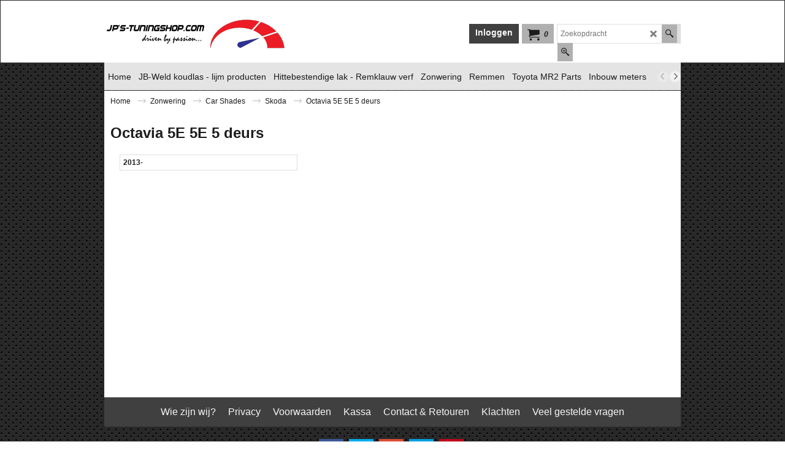

--- FILE ---
content_type: text/html
request_url: https://jps-tuningshop.com/contents/nl/d-33.html
body_size: 17689
content:
<ul class="idx2List"><li class="GC32"><a id="idx2D-2" class="idx2" href="../../index.html" title=""><span>Home </span></a></li><li class="GC32"><a id="idx2D70948" class="idx2" href="d70948_JB-Weld.html" title=""><span>JB-Weld koudlas - lijm producten</span></a></li><li class="GC32"><a id="idx2D3" class="idx2" href="d3_Hittebestendige_lakken.html" title=""><span>Hittebestendige lak - Remklauw verf</span></a><ul><li class="GC34"><a id="idx2SubD70938" class="idx2Sub" href="d70938_Foliatec-remklauwlakken.html" title=""><span>Foliatec</span></a></li><li class="GC34"><a id="idx2SubD70939" class="idx2Sub" href="d70939_remklauwlakken-raidHP.html" title=""><span>RaidHP</span></a></li></ul></li><li class="GC32"><a id="idx2D92802" class="idx2" href="d92802_Zonwering.html" title=""><span>Zonwering</span></a><ul><li class="GC34"><a id="idx2SubD96240" class="idx2Sub" href="d96240_Car-Shades.html" title=""><span>Car Shades</span></a><ul><li class="GC34"><a id="idx2SubD96241" class="idx2Sub" href="d96241_Alfa-Romeo.html" title=""><span>Alfa Romeo</span></a><ul><li class="GC34"><a id="idx2SubD96242" class="idx2Sub" href="d96242_147-3-deurs.html" title=""><span>147 3 deurs</span></a><ul><li class="GC34"><a id="idx2SubD96243" class="idx2Sub" href="d96243_2000-2010.html" title=""><span>2000-2010</span></a></li></ul></li><li class="GC34"><a id="idx2SubD96244" class="idx2Sub" href="d96244_147-5-deurs.html" title=""><span>147 5 deurs</span></a><ul><li class="GC34"><a id="idx2SubD96245" class="idx2Sub" href="d96245_2000-2010.html" title=""><span>2000-2010</span></a></li></ul></li><li class="GC34"><a id="idx2SubD96246" class="idx2Sub" href="d96246_156-Sedan.html" title=""><span>156 Sedan</span></a><ul><li class="GC34"><a id="idx2SubD96247" class="idx2Sub" href="d96247_1997-2006.html" title=""><span>1997-2006</span></a></li></ul></li><li class="GC34"><a id="idx2SubD96248" class="idx2Sub" href="d96248_156-Station.html" title=""><span>156 Station</span></a><ul><li class="GC34"><a id="idx2SubD96249" class="idx2Sub" href="d96249_1997-2006.html" title=""><span>1997-2006</span></a></li></ul></li><li class="GC34"><a id="idx2SubD96250" class="idx2Sub" href="d96250_159-Sedan.html" title=""><span>159 Sedan</span></a><ul><li class="GC34"><a id="idx2SubD96251" class="idx2Sub" href="d96251_2005-.html" title=""><span>2005-</span></a></li></ul></li><li class="GC34"><a id="idx2SubD96252" class="idx2Sub" href="d96252_159-Station.html" title=""><span>159 Station</span></a><ul><li class="GC34"><a id="idx2SubD96253" class="idx2Sub" href="d96253_2005-.html" title=""><span>2005-</span></a></li></ul></li><li class="GC34"><a id="idx2SubD96254" class="idx2Sub" href="d96254_Brera-3-deurs.html" title=""><span>Brera 3 deurs</span></a><ul><li class="GC34"><a id="idx2SubD96255" class="idx2Sub" href="d96255_2005-.html" title=""><span>2005-</span></a></li></ul></li><li class="GC34"><a id="idx2SubD96256" class="idx2Sub" href="d96256_Giulietta-5-deurs.html" title=""><span>Giulietta 5 deurs</span></a><ul><li class="GC34"><a id="idx2SubD96257" class="idx2Sub" href="d96257_2010-.html" title=""><span>2010-</span></a></li></ul></li><li class="GC34"><a id="idx2SubD96258" class="idx2Sub" href="d96258_GT-3-deurs.html" title=""><span>GT 3 deurs</span></a><ul><li class="GC34"><a id="idx2SubD96259" class="idx2Sub" href="d96259_2004-2009.html" title=""><span>2004-2009</span></a></li></ul></li><li class="GC34"><a id="idx2SubD96260" class="idx2Sub" href="d96260_Mito-3-deurs.html" title=""><span>Mito 3 deurs</span></a><ul><li class="GC34"><a id="idx2SubD96261" class="idx2Sub" href="d96261_2008-.html" title=""><span>2008-</span></a></li></ul></li><li class="GC34"><a id="idx2SubD97667" class="idx2Sub" href="d97667_Giulia-Sedan.html" title=""><span>Giulia Sedan</span></a><ul><li class="GC34"><a id="idx2SubD97668" class="idx2Sub" href="d97668_2016-.html" title=""><span>2016-</span></a></li></ul></li></ul></li><li class="GC34"><a id="idx2SubD96262" class="idx2Sub" href="d96262_Audi.html" title=""><span>Audi</span></a><ul><li class="GC34"><a id="idx2SubD96263" class="idx2Sub" href="d96263_A1-3-deurs.html" title=""><span>A1 3 deurs</span></a><ul><li class="GC34"><a id="idx2SubD96264" class="idx2Sub" href="d96264_2010-.html" title=""><span>2010-</span></a></li></ul></li><li class="GC34"><a id="idx2SubD96265" class="idx2Sub" href="d96265_A1-5-deurs.html" title=""><span>A1 5 deurs</span></a><ul><li class="GC34"><a id="idx2SubD96266" class="idx2Sub" href="d96266_2011-2018.html" title=""><span>2011-2018</span></a></li></ul></li><li class="GC34"><a id="idx2SubD96267" class="idx2Sub" href="d96267_A2-5-deurs.html" title=""><span>A2 5 deurs</span></a><ul><li class="GC34"><a id="idx2SubD96268" class="idx2Sub" href="d96268_1999-2005.html" title=""><span>1999-2005</span></a></li></ul></li><li class="GC34"><a id="idx2SubD96269" class="idx2Sub" href="d96269_A3-8P-3-deurs.html" title=""><span>A3 8P 3 deurs</span></a><ul><li class="GC34"><a id="idx2SubD96270" class="idx2Sub" href="d96270_2003-2012.html" title=""><span>2003-2012</span></a></li></ul></li><li class="GC34"><a id="idx2SubD96271" class="idx2Sub" href="d96271_A3-8P-5-deurs.html" title=""><span>A3 8P 5 deurs</span></a><ul><li class="GC34"><a id="idx2SubD96272" class="idx2Sub" href="d96272_2003-2012.html" title=""><span>2003-2012</span></a></li></ul></li><li class="GC34"><a id="idx2SubD96273" class="idx2Sub" href="d96273_A3-8V-3-deurs.html" title=""><span>A3 8V 3 deurs</span></a><ul><li class="GC34"><a id="idx2SubD96274" class="idx2Sub" href="d96274_2012-.html" title=""><span>2012-</span></a></li></ul></li><li class="GC34"><a id="idx2SubD96275" class="idx2Sub" href="d96275_A3-8V-5-deurs.html" title=""><span>A3 8V 5 deurs</span></a><ul><li class="GC34"><a id="idx2SubD96276" class="idx2Sub" href="d96276_2012-.html" title=""><span>2012-</span></a></li></ul></li><li class="GC34"><a id="idx2SubD96277" class="idx2Sub" href="d96277_A3-8V-Sedan.html" title=""><span>A3 8V Sedan</span></a><ul><li class="GC34"><a id="idx2SubD96278" class="idx2Sub" href="d96278_2012-.html" title=""><span>2012-</span></a></li></ul></li><li class="GC34"><a id="idx2SubD96279" class="idx2Sub" href="d96279_A4-B5-Avant.html" title=""><span>A4 B5 Avant</span></a><ul><li class="GC34"><a id="idx2SubD96280" class="idx2Sub" href="d96280_1996-2001.html" title=""><span>1996-2001</span></a></li></ul></li><li class="GC34"><a id="idx2SubD96281" class="idx2Sub" href="d96281_A4-8E-Avant.html" title=""><span>A4 8E Avant</span></a><ul><li class="GC34"><a id="idx2SubD96282" class="idx2Sub" href="d96282_2001-2008.html" title=""><span>2001-2008</span></a></li></ul></li><li class="GC34"><a id="idx2SubD96283" class="idx2Sub" href="d96283_A4-B8-Avant.html" title=""><span>A4 B8 Avant</span></a><ul><li class="GC34"><a id="idx2SubD96284" class="idx2Sub" href="d96284_2008-2015.html" title=""><span>2008-2015</span></a></li></ul></li><li class="GC34"><a id="idx2SubD96285" class="idx2Sub" href="d96285_A4-B9-Avant.html" title=""><span>A4 B9 Avant</span></a><ul><li class="GC34"><a id="idx2SubD96286" class="idx2Sub" href="d96286_2015-.html" title=""><span>2015-</span></a></li></ul></li><li class="GC34"><a id="idx2SubD96287" class="idx2Sub" href="d96287_A4-B9-Sedan.html" title=""><span>A4 B9 Sedan</span></a><ul><li class="GC34"><a id="idx2SubD96288" class="idx2Sub" href="d96288_2015-.html" title=""><span>2015-</span></a></li></ul></li><li class="GC34"><a id="idx2SubD96289" class="idx2Sub" href="d96289_A4-8E-Cabrio.html" title=""><span>A4 8E Cabrio</span></a><ul><li class="GC34"><a id="idx2SubD96290" class="idx2Sub" href="d96290_2001-2008.html" title=""><span>2001-2008</span></a></li></ul></li><li class="GC34"><a id="idx2SubD96291" class="idx2Sub" href="d96291_A4-8E-Sedan.html" title=""><span>A4 8E Sedan</span></a><ul><li class="GC34"><a id="idx2SubD96292" class="idx2Sub" href="d96292_2001-2008.html" title=""><span>2001-2008</span></a></li></ul></li><li class="GC34"><a id="idx2SubD96293" class="idx2Sub" href="d96293_A4-B8-Sedan.html" title=""><span>A4 B8 Sedan</span></a><ul><li class="GC34"><a id="idx2SubD96294" class="idx2Sub" href="d96294_2008-2015.html" title=""><span>2008-2015</span></a></li></ul></li><li class="GC34"><a id="idx2SubD96295" class="idx2Sub" href="d96295_A5-Coupe.html" title=""><span>A5 Coupé</span></a><ul><li class="GC34"><a id="idx2SubD96296" class="idx2Sub" href="d96296_2007-.html" title=""><span>2007-</span></a></li></ul></li><li class="GC34"><a id="idx2SubD96297" class="idx2Sub" href="d96297_A5-Sportback.html" title=""><span>A5 Sportback</span></a><ul><li class="GC34"><a id="idx2SubD96298" class="idx2Sub" href="d96298_2009-.html" title=""><span>2009-</span></a></li></ul></li><li class="GC34"><a id="idx2SubD96299" class="idx2Sub" href="d96299_A6-4G-Avant.html" title=""><span>A6 4G Avant</span></a><ul><li class="GC34"><a id="idx2SubD96300" class="idx2Sub" href="d96300_2011-.html" title=""><span>2011-</span></a></li></ul></li><li class="GC34"><a id="idx2SubD96301" class="idx2Sub" href="d96301_A6-Avant.html" title=""><span>A6 Avant</span></a><ul><li class="GC34"><a id="idx2SubD96302" class="idx2Sub" href="d96302_1998-2004.html" title=""><span>1998-2004</span></a></li></ul></li><li class="GC34"><a id="idx2SubD96303" class="idx2Sub" href="d96303_A6-4F-Avant.html" title=""><span>A6 4F Avant</span></a><ul><li class="GC34"><a id="idx2SubD96304" class="idx2Sub" href="d96304_2004-2011.html" title=""><span>2004-2011</span></a></li></ul></li><li class="GC34"><a id="idx2SubD96305" class="idx2Sub" href="d96305_A6-Sedan-4-deurs.html" title=""><span>A6 Sedan 4 deurs</span></a><ul><li class="GC34"><a id="idx2SubD96306" class="idx2Sub" href="d96306_1999-2004.html" title=""><span>1999-2004</span></a></li></ul></li><li class="GC34"><a id="idx2SubD96307" class="idx2Sub" href="d96307_A6-4F-Sedan.html" title=""><span>A6 4F Sedan</span></a><ul><li class="GC34"><a id="idx2SubD96308" class="idx2Sub" href="d96308_2004-2011.html" title=""><span>2004-2011</span></a></li></ul></li><li class="GC34"><a id="idx2SubD96309" class="idx2Sub" href="d96309_A6-4G-Sedan.html" title=""><span>A6 4G Sedan</span></a><ul><li class="GC34"><a id="idx2SubD96310" class="idx2Sub" href="d96310_2011-.html" title=""><span>2011-</span></a></li></ul></li><li class="GC34"><a id="idx2SubD96311" class="idx2Sub" href="d96311_A7-Sportback.html" title=""><span>A7 Sportback</span></a><ul><li class="GC34"><a id="idx2SubD96312" class="idx2Sub" href="d96312_2010-.html" title=""><span>2010-</span></a></li></ul></li><li class="GC34"><a id="idx2SubD96313" class="idx2Sub" href="d96313_A8-Sedan.html" title=""><span>A8 Sedan</span></a><ul><li class="GC34"><a id="idx2SubD96314" class="idx2Sub" href="d96314_1994-2002.html" title=""><span>1994-2002</span></a></li><li class="GC34"><a id="idx2SubD96315" class="idx2Sub" href="d96315_2002-2010.html" title=""><span>2002-2010</span></a></li></ul></li><li class="GC34"><a id="idx2SubD96316" class="idx2Sub" href="d96316_Q2-.html" title=""><span>Q2 </span></a><ul><li class="GC34"><a id="idx2SubD96317" class="idx2Sub" href="d96317_2016-.html" title=""><span>2016-</span></a></li></ul></li><li class="GC34"><a id="idx2SubD96318" class="idx2Sub" href="d96318_Q3-.html" title=""><span>Q3 </span></a><ul><li class="GC34"><a id="idx2SubD96319" class="idx2Sub" href="d96319_2011-.html" title=""><span>2011-</span></a></li></ul></li><li class="GC34"><a id="idx2SubD96320" class="idx2Sub" href="d96320_Q5-(FY).html" title=""><span>Q5 (FY)</span></a><ul><li class="GC34"><a id="idx2SubD96321" class="idx2Sub" href="d96321_2017-.html" title=""><span>2017-</span></a></li></ul></li><li class="GC34"><a id="idx2SubD96322" class="idx2Sub" href="d96322_Q5-(8R).html" title=""><span>Q5 (8R)</span></a><ul><li class="GC34"><a id="idx2SubD96323" class="idx2Sub" href="d96323_2008-2016.html" title=""><span>2008-2016</span></a></li></ul></li><li class="GC34"><a id="idx2SubD96324" class="idx2Sub" href="d96324_Q7-.html" title=""><span>Q7 </span></a><ul><li class="GC34"><a id="idx2SubD96325" class="idx2Sub" href="d96325_2015-.html" title=""><span>2015-</span></a></li><li class="GC34"><a id="idx2SubD96326" class="idx2Sub" href="d96326_2006-2014.html" title=""><span>2006-2014</span></a></li></ul></li><li class="GC34"><a id="idx2SubD96327" class="idx2Sub" href="d96327_TT-Coupe.html" title=""><span>TT Coupé</span></a><ul><li class="GC34"><a id="idx2SubD96328" class="idx2Sub" href="d96328_1999-2006.html" title=""><span>1999-2006</span></a></li><li class="GC34"><a id="idx2SubD96329" class="idx2Sub" href="d96329_2006-.html" title=""><span>2006-</span></a></li></ul></li><li class="GC34"><a id="idx2SubD97669" class="idx2Sub" href="d97669_A8-.html" title=""><span>A8 </span></a><ul><li class="GC34"><a id="idx2SubD97670" class="idx2Sub" href="d97670_2011-2017.html" title=""><span>2011-2017</span></a></li></ul></li></ul></li><li class="GC34"><a id="idx2SubD96330" class="idx2Sub" href="d96330_Austin.html" title=""><span>Austin</span></a><ul><li class="GC34"><a id="idx2SubD96331" class="idx2Sub" href="d96331_Mini-2-deurs.html" title=""><span>Mini 2 deurs</span></a><ul><li class="GC34"><a id="idx2SubD96332" class="idx2Sub" href="d96332_1959-1998.html" title=""><span>1959-1998</span></a></li></ul></li></ul></li><li class="GC34"><a id="idx2SubD96333" class="idx2Sub" href="d96333_BMW.html" title=""><span>BMW</span></a><ul><li class="GC34"><a id="idx2SubD96334" class="idx2Sub" href="d96334_1-Serie-E81-3-deurs.html" title=""><span>1-Serie E81 3 deurs</span></a><ul><li class="GC34"><a id="idx2SubD96335" class="idx2Sub" href="d96335_2004-2011.html" title=""><span>2004-2011</span></a></li></ul></li><li class="GC34"><a id="idx2SubD96336" class="idx2Sub" href="d96336_1-Serie-E87-5-deurs.html" title=""><span>1-Serie E87 5 deurs</span></a><ul><li class="GC34"><a id="idx2SubD96337" class="idx2Sub" href="d96337_2004-2011.html" title=""><span>2004-2011</span></a></li></ul></li><li class="GC34"><a id="idx2SubD96338" class="idx2Sub" href="d96338_1-Serie-F20-5-deurs.html" title=""><span>1-Serie F20 5 deurs</span></a><ul><li class="GC34"><a id="idx2SubD96339" class="idx2Sub" href="d96339_2011-.html" title=""><span>2011-</span></a></li></ul></li><li class="GC34"><a id="idx2SubD96340" class="idx2Sub" href="d96340_1-Serie-E88-Cabrio.html" title=""><span>1-Serie E88 Cabrio</span></a><ul><li class="GC34"><a id="idx2SubD96341" class="idx2Sub" href="d96341_2007-.html" title=""><span>2007-</span></a></li></ul></li><li class="GC34"><a id="idx2SubD96342" class="idx2Sub" href="d96342_1-Serie-E82-Coupe.html" title=""><span>1-Serie E82 Coupé</span></a><ul><li class="GC34"><a id="idx2SubD96343" class="idx2Sub" href="d96343_2007-.html" title=""><span>2007-</span></a></li></ul></li><li class="GC34"><a id="idx2SubD96344" class="idx2Sub" href="d96344_2-Serie-F45-Active-Tourer.html" title=""><span>2-Serie F45 Active Tourer</span></a><ul><li class="GC34"><a id="idx2SubD96345" class="idx2Sub" href="d96345_2014-.html" title=""><span>2014-</span></a></li></ul></li><li class="GC34"><a id="idx2SubD96346" class="idx2Sub" href="d96346_3-Serie-E93-Cabrio.html" title=""><span>3-Serie E93 Cabrio</span></a><ul><li class="GC34"><a id="idx2SubD96347" class="idx2Sub" href="d96347_2007-.html" title=""><span>2007-</span></a></li></ul></li><li class="GC34"><a id="idx2SubD96348" class="idx2Sub" href="d96348_3-Serie-E46-Coupe.html" title=""><span>3-Serie E46 Coupé</span></a><ul><li class="GC34"><a id="idx2SubD96349" class="idx2Sub" href="d96349_1998-2005.html" title=""><span>1998-2005</span></a></li></ul></li><li class="GC34"><a id="idx2SubD96350" class="idx2Sub" href="d96350_3-Serie-E92-Coupe.html" title=""><span>3-Serie E92 Coupé</span></a><ul><li class="GC34"><a id="idx2SubD96351" class="idx2Sub" href="d96351_2005-.html" title=""><span>2005-</span></a></li></ul></li><li class="GC34"><a id="idx2SubD96352" class="idx2Sub" href="d96352_3-Serie-E46-Sedan.html" title=""><span>3-Serie E46 Sedan</span></a><ul><li class="GC34"><a id="idx2SubD96353" class="idx2Sub" href="d96353_1998-2005.html" title=""><span>1998-2005</span></a></li></ul></li><li class="GC34"><a id="idx2SubD96354" class="idx2Sub" href="d96354_3-Serie-E90-Sedan.html" title=""><span>3-Serie E90 Sedan</span></a><ul><li class="GC34"><a id="idx2SubD96355" class="idx2Sub" href="d96355_2005-2012.html" title=""><span>2005-2012</span></a></li></ul></li><li class="GC34"><a id="idx2SubD96356" class="idx2Sub" href="d96356_3-Serie-F30-Sedan.html" title=""><span>3-Serie F30 Sedan</span></a><ul><li class="GC34"><a id="idx2SubD96357" class="idx2Sub" href="d96357_2012-2019.html" title=""><span>2012-2019</span></a></li></ul></li><li class="GC34"><a id="idx2SubD96358" class="idx2Sub" href="d96358_3-Serie-E46-Touring.html" title=""><span>3-Serie E46 Touring</span></a><ul><li class="GC34"><a id="idx2SubD96359" class="idx2Sub" href="d96359_1998-2005.html" title=""><span>1998-2005</span></a></li></ul></li><li class="GC34"><a id="idx2SubD96360" class="idx2Sub" href="d96360_3-Serie-E91-Touring.html" title=""><span>3-Serie E91 Touring</span></a><ul><li class="GC34"><a id="idx2SubD96361" class="idx2Sub" href="d96361_2005-2012.html" title=""><span>2005-2012</span></a></li></ul></li><li class="GC34"><a id="idx2SubD96362" class="idx2Sub" href="d96362_3-Serie-F31-Touring.html" title=""><span>3-Serie F31 Touring</span></a><ul><li class="GC34"><a id="idx2SubD96363" class="idx2Sub" href="d96363_2012-2019.html" title=""><span>2012-2019</span></a></li></ul></li><li class="GC34"><a id="idx2SubD96364" class="idx2Sub" href="d96364_4-Serie-F32-Coupe.html" title=""><span>4-Serie F32 Coupe</span></a><ul><li class="GC34"><a id="idx2SubD96365" class="idx2Sub" href="d96365_2013-.html" title=""><span>2013-</span></a></li></ul></li><li class="GC34"><a id="idx2SubD96366" class="idx2Sub" href="d96366_5-Serie-GT-5-deurs.html" title=""><span>5-Serie GT 5 deurs</span></a><ul><li class="GC34"><a id="idx2SubD96367" class="idx2Sub" href="d96367_2010-.html" title=""><span>2010-</span></a></li></ul></li><li class="GC34"><a id="idx2SubD96368" class="idx2Sub" href="d96368_5-Serie-E39-Sedan.html" title=""><span>5-Serie E39 Sedan</span></a><ul><li class="GC34"><a id="idx2SubD96369" class="idx2Sub" href="d96369_1996-2003.html" title=""><span>1996-2003</span></a></li></ul></li><li class="GC34"><a id="idx2SubD96370" class="idx2Sub" href="d96370_5-Serie-E60-Sedan.html" title=""><span>5-Serie E60 Sedan</span></a><ul><li class="GC34"><a id="idx2SubD96371" class="idx2Sub" href="d96371_2004-2010.html" title=""><span>2004-2010</span></a></li></ul></li><li class="GC34"><a id="idx2SubD96372" class="idx2Sub" href="d96372_5-Serie-F10-Sedan.html" title=""><span>5-Serie F10 Sedan</span></a><ul><li class="GC34"><a id="idx2SubD96373" class="idx2Sub" href="d96373_2010-2016.html" title=""><span>2010-2016</span></a></li></ul></li><li class="GC34"><a id="idx2SubD96374" class="idx2Sub" href="d96374_5-Serie-E39-Touring.html" title=""><span>5-Serie E39 Touring</span></a><ul><li class="GC34"><a id="idx2SubD96375" class="idx2Sub" href="d96375_1996-2003.html" title=""><span>1996-2003</span></a></li></ul></li><li class="GC34"><a id="idx2SubD96376" class="idx2Sub" href="d96376_5-Serie-E61-Touring.html" title=""><span>5-Serie E61 Touring</span></a><ul><li class="GC34"><a id="idx2SubD96377" class="idx2Sub" href="d96377_2004-2010.html" title=""><span>2004-2010</span></a></li></ul></li><li class="GC34"><a id="idx2SubD96378" class="idx2Sub" href="d96378_5-Serie-F11-Touring.html" title=""><span>5-Serie F11 Touring</span></a><ul><li class="GC34"><a id="idx2SubD96379" class="idx2Sub" href="d96379_2010-.html" title=""><span>2010-</span></a></li></ul></li><li class="GC34"><a id="idx2SubD96380" class="idx2Sub" href="d96380_5-Serie-G30-Sedan.html" title=""><span>5-Serie G30 Sedan</span></a><ul><li class="GC34"><a id="idx2SubD96381" class="idx2Sub" href="d96381_2016-.html" title=""><span>2016-</span></a></li></ul></li><li class="GC34"><a id="idx2SubD96382" class="idx2Sub" href="d96382_7-Serie-E38-Sedan.html" title=""><span>7-Serie E38 Sedan</span></a><ul><li class="GC34"><a id="idx2SubD96383" class="idx2Sub" href="d96383_1994-2001.html" title=""><span>1994-2001</span></a></li></ul></li><li class="GC34"><a id="idx2SubD96384" class="idx2Sub" href="d96384_7-Serie-E65-Sedan.html" title=""><span>7-Serie E65 Sedan</span></a><ul><li class="GC34"><a id="idx2SubD96385" class="idx2Sub" href="d96385_2002-2008.html" title=""><span>2002-2008</span></a></li></ul></li><li class="GC34"><a id="idx2SubD96386" class="idx2Sub" href="d96386_7-Serie-G11.html" title=""><span>7-Serie G11</span></a><ul><li class="GC34"><a id="idx2SubD96387" class="idx2Sub" href="d96387_2015-.html" title=""><span>2015-</span></a></li></ul></li><li class="GC34"><a id="idx2SubD96388" class="idx2Sub" href="d96388_X1-E84-5-deurs.html" title=""><span>X1 E84 5 deurs</span></a><ul><li class="GC34"><a id="idx2SubD96389" class="idx2Sub" href="d96389_2010-2015.html" title=""><span>2010-2015</span></a></li></ul></li><li class="GC34"><a id="idx2SubD96390" class="idx2Sub" href="d96390_X1-F48-5-deurs.html" title=""><span>X1 F48 5 deurs</span></a><ul><li class="GC34"><a id="idx2SubD96391" class="idx2Sub" href="d96391_2015-.html" title=""><span>2015-</span></a></li></ul></li><li class="GC34"><a id="idx2SubD96392" class="idx2Sub" href="d96392_X3-F25-5-deurs.html" title=""><span>X3 F25 5 deurs</span></a><ul><li class="GC34"><a id="idx2SubD96393" class="idx2Sub" href="d96393_2010-2017.html" title=""><span>2010-2017</span></a></li></ul></li><li class="GC34"><a id="idx2SubD96394" class="idx2Sub" href="d96394_X3-E83.html" title=""><span>X3 E83</span></a><ul><li class="GC34"><a id="idx2SubD96395" class="idx2Sub" href="d96395_2003-2010.html" title=""><span>2003-2010</span></a></li></ul></li><li class="GC34"><a id="idx2SubD96396" class="idx2Sub" href="d96396_X4-F26.html" title=""><span>X4 F26</span></a><ul><li class="GC34"><a id="idx2SubD96397" class="idx2Sub" href="d96397_2014-.html" title=""><span>2014-</span></a></li></ul></li><li class="GC34"><a id="idx2SubD96398" class="idx2Sub" href="d96398_X5-E53.html" title=""><span>X5 E53</span></a><ul><li class="GC34"><a id="idx2SubD96399" class="idx2Sub" href="d96399_1999-2006.html" title=""><span>1999-2006</span></a></li></ul></li><li class="GC34"><a id="idx2SubD96400" class="idx2Sub" href="d96400_X5-E70.html" title=""><span>X5 E70</span></a><ul><li class="GC34"><a id="idx2SubD96401" class="idx2Sub" href="d96401_2007-2013.html" title=""><span>2007-2013</span></a></li></ul></li><li class="GC34"><a id="idx2SubD96402" class="idx2Sub" href="d96402_X6-E71-5-deurs.html" title=""><span>X6 E71 5 deurs</span></a><ul><li class="GC34"><a id="idx2SubD96403" class="idx2Sub" href="d96403_2009-.html" title=""><span>2009-</span></a></li></ul></li><li class="GC34"><a id="idx2SubD97671" class="idx2Sub" href="d97671_2-Serie-F46-Gran-Tourer.html" title=""><span>2-Serie F46 Gran Tourer</span></a><ul><li class="GC34"><a id="idx2SubD97672" class="idx2Sub" href="d97672_2014-.html" title=""><span>2014-</span></a></li></ul></li><li class="GC34"><a id="idx2SubD97673" class="idx2Sub" href="d97673_X5-G05.html" title=""><span>X5 G05</span></a><ul><li class="GC34"><a id="idx2SubD97674" class="idx2Sub" href="d97674_2018-.html" title=""><span>2018-</span></a></li></ul></li></ul></li><li class="GC34"><a id="idx2SubD96404" class="idx2Sub" href="d96404_Cadillac.html" title=""><span>Cadillac</span></a><ul><li class="GC34"><a id="idx2SubD96405" class="idx2Sub" href="d96405_CTS-4-deurs.html" title=""><span>CTS 4 deurs</span></a><ul><li class="GC34"><a id="idx2SubD96406" class="idx2Sub" href="d96406_2002-2007.html" title=""><span>2002-2007</span></a></li></ul></li></ul></li><li class="GC34"><a id="idx2SubD96407" class="idx2Sub" href="d96407_Chevrolet.html" title=""><span>Chevrolet</span></a><ul><li class="GC34"><a id="idx2SubD96408" class="idx2Sub" href="d96408_Aveo-5-deurs.html" title=""><span>Aveo 5 deurs</span></a><ul><li class="GC34"><a id="idx2SubD96409" class="idx2Sub" href="d96409_2012-.html" title=""><span>2012-</span></a></li></ul></li><li class="GC34"><a id="idx2SubD96410" class="idx2Sub" href="d96410_Sonic-5-deurs.html" title=""><span>Sonic 5 deurs</span></a><ul><li class="GC34"><a id="idx2SubD96411" class="idx2Sub" href="d96411_2012-.html" title=""><span>2012-</span></a></li></ul></li><li class="GC34"><a id="idx2SubD96412" class="idx2Sub" href="d96412_Aveo-Sedan.html" title=""><span>Aveo Sedan</span></a><ul><li class="GC34"><a id="idx2SubD96413" class="idx2Sub" href="d96413_2011-.html" title=""><span>2011-</span></a></li></ul></li><li class="GC34"><a id="idx2SubD96414" class="idx2Sub" href="d96414_Sonic-Sedan.html" title=""><span>Sonic Sedan</span></a><ul><li class="GC34"><a id="idx2SubD96415" class="idx2Sub" href="d96415_2012-.html" title=""><span>2012-</span></a></li></ul></li><li class="GC34"><a id="idx2SubD96416" class="idx2Sub" href="d96416_Captiva-5-deurs.html" title=""><span>Captiva 5 deurs</span></a><ul><li class="GC34"><a id="idx2SubD96417" class="idx2Sub" href="d96417_2006-2011.html" title=""><span>2006-2011</span></a></li><li class="GC34"><a id="idx2SubD96418" class="idx2Sub" href="d96418_2011-.html" title=""><span>2011-</span></a></li></ul></li><li class="GC34"><a id="idx2SubD96419" class="idx2Sub" href="d96419_Cruze-5-deurs.html" title=""><span>Cruze 5 deurs</span></a><ul><li class="GC34"><a id="idx2SubD96420" class="idx2Sub" href="d96420_2012-.html" title=""><span>2012-</span></a></li></ul></li><li class="GC34"><a id="idx2SubD96421" class="idx2Sub" href="d96421_Cruze-Sedan.html" title=""><span>Cruze Sedan</span></a><ul><li class="GC34"><a id="idx2SubD96422" class="idx2Sub" href="d96422_2009-.html" title=""><span>2009-</span></a></li></ul></li><li class="GC34"><a id="idx2SubD96423" class="idx2Sub" href="d96423_Cruze-Wagon.html" title=""><span>Cruze Wagon</span></a><ul><li class="GC34"><a id="idx2SubD96424" class="idx2Sub" href="d96424_2012-.html" title=""><span>2012-</span></a></li></ul></li><li class="GC34"><a id="idx2SubD96425" class="idx2Sub" href="d96425_Epica-Sedan.html" title=""><span>Epica Sedan</span></a><ul><li class="GC34"><a id="idx2SubD96426" class="idx2Sub" href="d96426_2007-.html" title=""><span>2007-</span></a></li></ul></li><li class="GC34"><a id="idx2SubD96427" class="idx2Sub" href="d96427_Kalos-3-deurs.html" title=""><span>Kalos 3 deurs</span></a><ul><li class="GC34"><a id="idx2SubD96428" class="idx2Sub" href="d96428_2002-2008.html" title=""><span>2002-2008</span></a></li></ul></li><li class="GC34"><a id="idx2SubD96429" class="idx2Sub" href="d96429_Kalos-5-deurs.html" title=""><span>Kalos 5 deurs</span></a><ul><li class="GC34"><a id="idx2SubD96430" class="idx2Sub" href="d96430_2002-2008.html" title=""><span>2002-2008</span></a></li></ul></li><li class="GC34"><a id="idx2SubD96431" class="idx2Sub" href="d96431_Lacetti-5-deurs.html" title=""><span>Lacetti 5-deurs</span></a><ul><li class="GC34"><a id="idx2SubD96432" class="idx2Sub" href="d96432_2003-2008.html" title=""><span>2003-2008</span></a></li></ul></li><li class="GC34"><a id="idx2SubD96433" class="idx2Sub" href="d96433_Nubira-5-deurs.html" title=""><span>Nubira 5-deurs</span></a><ul><li class="GC34"><a id="idx2SubD96434" class="idx2Sub" href="d96434_2005-2009.html" title=""><span>2005-2009</span></a></li></ul></li><li class="GC34"><a id="idx2SubD96435" class="idx2Sub" href="d96435_Lacetti-Station.html" title=""><span>Lacetti Station</span></a><ul><li class="GC34"><a id="idx2SubD96436" class="idx2Sub" href="d96436_2003-2008.html" title=""><span>2003-2008</span></a></li></ul></li><li class="GC34"><a id="idx2SubD96437" class="idx2Sub" href="d96437_Nubira-Station.html" title=""><span>Nubira Station</span></a><ul><li class="GC34"><a id="idx2SubD96438" class="idx2Sub" href="d96438_2005-2010.html" title=""><span>2005-2010</span></a></li></ul></li><li class="GC34"><a id="idx2SubD96439" class="idx2Sub" href="d96439_Malibu-4-deurs.html" title=""><span>Malibu 4 deurs</span></a><ul><li class="GC34"><a id="idx2SubD96440" class="idx2Sub" href="d96440_2012-.html" title=""><span>2012-</span></a></li></ul></li><li class="GC34"><a id="idx2SubD96441" class="idx2Sub" href="d96441_Matiz-.html" title=""><span>Matiz </span></a><ul><li class="GC34"><a id="idx2SubD96442" class="idx2Sub" href="d96442_2005-.html" title=""><span>2005-</span></a></li></ul></li><li class="GC34"><a id="idx2SubD96443" class="idx2Sub" href="d96443_Orlando-.html" title=""><span>Orlando </span></a><ul><li class="GC34"><a id="idx2SubD96444" class="idx2Sub" href="d96444_2011-.html" title=""><span>2011-</span></a></li></ul></li><li class="GC34"><a id="idx2SubD96445" class="idx2Sub" href="d96445_Spark-5-deurs.html" title=""><span>Spark 5 deurs</span></a><ul><li class="GC34"><a id="idx2SubD96446" class="idx2Sub" href="d96446_2009-.html" title=""><span>2009-</span></a></li></ul></li><li class="GC34"><a id="idx2SubD96447" class="idx2Sub" href="d96447_Tacuma-5-deurs.html" title=""><span>Tacuma 5 deurs</span></a><ul><li class="GC34"><a id="idx2SubD96448" class="idx2Sub" href="d96448_2000-2009.html" title=""><span>2000-2009</span></a></li></ul></li><li class="GC34"><a id="idx2SubD96449" class="idx2Sub" href="d96449_Trax-4-deurs.html" title=""><span>Trax 4 deurs</span></a><ul><li class="GC34"><a id="idx2SubD96450" class="idx2Sub" href="d96450_2012-.html" title=""><span>2012-</span></a></li></ul></li><li class="GC34"><a id="idx2SubD97163" class="idx2Sub" href="d97163_Volt-.html" title=""><span>Volt </span></a><ul><li class="GC34"><a id="idx2SubD97164" class="idx2Sub" href="d97164_2011-.html" title=""><span>2011-</span></a></li></ul></li></ul></li><li class="GC34"><a id="idx2SubD96451" class="idx2Sub" href="d96451_Chrysler.html" title=""><span>Chrysler</span></a><ul><li class="GC34"><a id="idx2SubD96452" class="idx2Sub" href="d96452_300C-Sedan.html" title=""><span>300C Sedan</span></a><ul><li class="GC34"><a id="idx2SubD96453" class="idx2Sub" href="d96453_2005-2011.html" title=""><span>2005-2011</span></a></li></ul></li><li class="GC34"><a id="idx2SubD96454" class="idx2Sub" href="d96454_300C-Station.html" title=""><span>300C Station</span></a><ul><li class="GC34"><a id="idx2SubD96455" class="idx2Sub" href="d96455_2005-2011.html" title=""><span>2005-2011</span></a></li></ul></li><li class="GC34"><a id="idx2SubD96456" class="idx2Sub" href="d96456_Crossfire-Coupe.html" title=""><span>Crossfire Coupé</span></a><ul><li class="GC34"><a id="idx2SubD96457" class="idx2Sub" href="d96457_2004-.html" title=""><span>2004-</span></a></li></ul></li><li class="GC34"><a id="idx2SubD96458" class="idx2Sub" href="d96458_Grand-Voyager-.html" title=""><span>Grand Voyager </span></a><ul><li class="GC34"><a id="idx2SubD96459" class="idx2Sub" href="d96459_2001-2008.html" title=""><span>2001-2008</span></a></li></ul></li><li class="GC34"><a id="idx2SubD96460" class="idx2Sub" href="d96460_PT-Cruiser-5-deurs.html" title=""><span>PT Cruiser 5 deurs</span></a><ul><li class="GC34"><a id="idx2SubD96461" class="idx2Sub" href="d96461_2000-2010.html" title=""><span>2000-2010</span></a></li></ul></li><li class="GC34"><a id="idx2SubD96462" class="idx2Sub" href="d96462_Sebring-Sedan.html" title=""><span>Sebring Sedan</span></a><ul><li class="GC34"><a id="idx2SubD96463" class="idx2Sub" href="d96463_2007-.html" title=""><span>2007-</span></a></li></ul></li><li class="GC34"><a id="idx2SubD96464" class="idx2Sub" href="d96464_Voyager-5-deurs.html" title=""><span>Voyager 5 deurs</span></a><ul><li class="GC34"><a id="idx2SubD96465" class="idx2Sub" href="d96465_2001-2008.html" title=""><span>2001-2008</span></a></li></ul></li></ul></li><li class="GC34"><a id="idx2SubD96466" class="idx2Sub" href="d96466_Citroen.html" title=""><span>Citroen</span></a><ul><li class="GC34"><a id="idx2SubD96467" class="idx2Sub" href="d96467_Berlingo-Multispace-(Voor-modellen-met-2-schuifdeuren-en-achterklep).html" title=""><span>Berlingo Multispace (Voor modellen met 2 schuifdeuren en achterklep)</span></a><ul><li class="GC34"><a id="idx2SubD96468" class="idx2Sub" href="d96468_1996-2009.html" title=""><span>1996-2009</span></a></li></ul></li><li class="GC34"><a id="idx2SubD96472" class="idx2Sub" href="d96472_Berlingo-Multispace-(Niet-voor-uitvoeringen-met-separaat-te-openen-achterruit).html" title=""><span>Berlingo Multispace (Niet voor uitvoeringen met separaat te openen achterruit)</span></a><ul><li class="GC34"><a id="idx2SubD96473" class="idx2Sub" href="d96473_2009-.html" title=""><span>2009-</span></a></li></ul></li><li class="GC34"><a id="idx2SubD96476" class="idx2Sub" href="d96476_C1-3-deurs.html" title=""><span>C1 3 deurs</span></a><ul><li class="GC34"><a id="idx2SubD96477" class="idx2Sub" href="d96477_2005-2012.html" title=""><span>2005-2012</span></a></li></ul></li><li class="GC34"><a id="idx2SubD96478" class="idx2Sub" href="d96478_C1-5-deurs.html" title=""><span>C1 5 deurs</span></a><ul><li class="GC34"><a id="idx2SubD96479" class="idx2Sub" href="d96479_2005-2012.html" title=""><span>2005-2012</span></a></li></ul></li><li class="GC34"><a id="idx2SubD96480" class="idx2Sub" href="d96480_C2-3-deurs.html" title=""><span>C2 3 deurs</span></a><ul><li class="GC34"><a id="idx2SubD96481" class="idx2Sub" href="d96481_2004-2010.html" title=""><span>2004-2010</span></a></li></ul></li><li class="GC34"><a id="idx2SubD96482" class="idx2Sub" href="d96482_C3-5-deurs.html" title=""><span>C3 5 deurs</span></a><ul><li class="GC34"><a id="idx2SubD96483" class="idx2Sub" href="d96483_2002-2011.html" title=""><span>2002-2011</span></a></li><li class="GC34"><a id="idx2SubD96484" class="idx2Sub" href="d96484_2011-.html" title=""><span>2011-</span></a></li></ul></li><li class="GC34"><a id="idx2SubD96485" class="idx2Sub" href="d96485_C3-Picasso.html" title=""><span>C3 Picasso</span></a><ul><li class="GC34"><a id="idx2SubD96486" class="idx2Sub" href="d96486_2008-.html" title=""><span>2008-</span></a></li></ul></li><li class="GC34"><a id="idx2SubD96487" class="idx2Sub" href="d96487_C4-5-deurs.html" title=""><span>C4 5 deurs</span></a><ul><li class="GC34"><a id="idx2SubD96488" class="idx2Sub" href="d96488_2004-2010.html" title=""><span>2004-2010</span></a></li><li class="GC34"><a id="idx2SubD96489" class="idx2Sub" href="d96489_2010-.html" title=""><span>2010-</span></a></li></ul></li><li class="GC34"><a id="idx2SubD96490" class="idx2Sub" href="d96490_C4-Cactus.html" title=""><span>C4 Cactus</span></a><ul><li class="GC34"><a id="idx2SubD96491" class="idx2Sub" href="d96491_2014-.html" title=""><span>2014-</span></a></li></ul></li><li class="GC34"><a id="idx2SubD96492" class="idx2Sub" href="d96492_C4-Coupe.html" title=""><span>C4 Coupé</span></a><ul><li class="GC34"><a id="idx2SubD96493" class="idx2Sub" href="d96493_2004-.html" title=""><span>2004-</span></a></li></ul></li><li class="GC34"><a id="idx2SubD96494" class="idx2Sub" href="d96494_C4-3-deurs.html" title=""><span>C4 3 deurs</span></a><ul><li class="GC34"><a id="idx2SubD96495" class="idx2Sub" href="d96495_2004-.html" title=""><span>2004-</span></a></li></ul></li><li class="GC34"><a id="idx2SubD96496" class="idx2Sub" href="d96496_C4-Grand-Picasso.html" title=""><span>C4 Grand Picasso</span></a><ul><li class="GC34"><a id="idx2SubD96497" class="idx2Sub" href="d96497_2006-.html" title=""><span>2006-</span></a></li><li class="GC34"><a id="idx2SubD96498" class="idx2Sub" href="d96498_2014-.html" title=""><span>2014-</span></a></li></ul></li><li class="GC34"><a id="idx2SubD96499" class="idx2Sub" href="d96499_C4-Picasso.html" title=""><span>C4 Picasso</span></a><ul><li class="GC34"><a id="idx2SubD96500" class="idx2Sub" href="d96500_2006-.html" title=""><span>2006-</span></a></li></ul></li><li class="GC34"><a id="idx2SubD96501" class="idx2Sub" href="d96501_C5-5-deurs.html" title=""><span>C5 5 deurs</span></a><ul><li class="GC34"><a id="idx2SubD96502" class="idx2Sub" href="d96502_2001-2008.html" title=""><span>2001-2008</span></a></li></ul></li><li class="GC34"><a id="idx2SubD96503" class="idx2Sub" href="d96503_C5-Sedan.html" title=""><span>C5 Sedan</span></a><ul><li class="GC34"><a id="idx2SubD96504" class="idx2Sub" href="d96504_2008-.html" title=""><span>2008-</span></a></li></ul></li><li class="GC34"><a id="idx2SubD96505" class="idx2Sub" href="d96505_C5-Station.html" title=""><span>C5 Station</span></a><ul><li class="GC34"><a id="idx2SubD96506" class="idx2Sub" href="d96506_2008-.html" title=""><span>2008-</span></a></li></ul></li><li class="GC34"><a id="idx2SubD96507" class="idx2Sub" href="d96507_C8-5-deurs.html" title=""><span>C8 5 deurs</span></a><ul><li class="GC34"><a id="idx2SubD96508" class="idx2Sub" href="d96508_2002-.html" title=""><span>2002-</span></a></li></ul></li><li class="GC34"><a id="idx2SubD96509" class="idx2Sub" href="d96509_C-Crosser-5-deurs.html" title=""><span>C-Crosser 5 deurs</span></a><ul><li class="GC34"><a id="idx2SubD96510" class="idx2Sub" href="d96510_2007-.html" title=""><span>2007-</span></a></li></ul></li><li class="GC34"><a id="idx2SubD96511" class="idx2Sub" href="d96511_DS3-3-deurs.html" title=""><span>DS3 3 deurs</span></a><ul><li class="GC34"><a id="idx2SubD96512" class="idx2Sub" href="d96512_2010-.html" title=""><span>2010-</span></a></li></ul></li><li class="GC34"><a id="idx2SubD96513" class="idx2Sub" href="d96513_DS4-.html" title=""><span>DS4 </span></a><ul><li class="GC34"><a id="idx2SubD96514" class="idx2Sub" href="d96514_2010-.html" title=""><span>2010-</span></a></li></ul></li><li class="GC34"><a id="idx2SubD96515" class="idx2Sub" href="d96515_DS5-.html" title=""><span>DS5 </span></a><ul><li class="GC34"><a id="idx2SubD96516" class="idx2Sub" href="d96516_2012-.html" title=""><span>2012-</span></a></li></ul></li><li class="GC34"><a id="idx2SubD96517" class="idx2Sub" href="d96517_Xsara-5-deurs.html" title=""><span>Xsara 5 deurs</span></a><ul><li class="GC34"><a id="idx2SubD96518" class="idx2Sub" href="d96518_1997-2000.html" title=""><span>1997-2000</span></a></li></ul></li><li class="GC34"><a id="idx2SubD96519" class="idx2Sub" href="d96519_Xsara-Picasso-Picasso.html" title=""><span>Xsara Picasso Picasso</span></a><ul><li class="GC34"><a id="idx2SubD96520" class="idx2Sub" href="d96520_1999-2011.html" title=""><span>1999-2011</span></a></li></ul></li><li class="GC34"><a id="idx2SubD96521" class="idx2Sub" href="d96521_C4-Picasso-Picasso.html" title=""><span>C4 Picasso Picasso</span></a><ul><li class="GC34"><a id="idx2SubD96522" class="idx2Sub" href="d96522_2014-.html" title=""><span>2014-</span></a></li></ul></li></ul></li><li class="GC34"><a id="idx2SubD96469" class="idx2Sub" href="d96469_Peugeot.html" title=""><span>Peugeot</span></a><ul><li class="GC34"><a id="idx2SubD96470" class="idx2Sub" href="d96470_Partner-Multispace-(Voor-modellen-met-2-schuifdeuren-en-achterklep).html" title=""><span>Partner Multispace (Voor modellen met 2 schuifdeuren en achterklep)</span></a><ul><li class="GC34"><a id="idx2SubD96471" class="idx2Sub" href="d96471_1997-2008.html" title=""><span>1997-2008</span></a></li></ul></li><li class="GC34"><a id="idx2SubD96474" class="idx2Sub" href="d96474_Partner-Multispace-(Niet-voor-uitvoeringen-met-separaat-te-openen-achterruit).html" title=""><span>Partner Multispace (Niet voor uitvoeringen met separaat te openen achterruit)</span></a><ul><li class="GC34"><a id="idx2SubD96475" class="idx2Sub" href="d96475_2008-.html" title=""><span>2008-</span></a></li></ul></li><li class="GC34"><a id="idx2SubD97019" class="idx2Sub" href="d97019_4007-.html" title=""><span>4007 </span></a><ul><li class="GC34"><a id="idx2SubD97020" class="idx2Sub" href="d97020_2007-2010.html" title=""><span>2007-2010</span></a></li></ul></li><li class="GC34"><a id="idx2SubD97165" class="idx2Sub" href="d97165_1007-3-deurs.html" title=""><span>1007 3 deurs</span></a><ul><li class="GC34"><a id="idx2SubD97166" class="idx2Sub" href="d97166_2005-.html" title=""><span>2005-</span></a></li></ul></li><li class="GC34"><a id="idx2SubD97167" class="idx2Sub" href="d97167_107-3-deurs.html" title=""><span>107 3 deurs</span></a><ul><li class="GC34"><a id="idx2SubD97168" class="idx2Sub" href="d97168_2005-.html" title=""><span>2005-</span></a></li></ul></li><li class="GC34"><a id="idx2SubD97169" class="idx2Sub" href="d97169_107-5-deurs.html" title=""><span>107 5 deurs</span></a><ul><li class="GC34"><a id="idx2SubD97170" class="idx2Sub" href="d97170_2005-.html" title=""><span>2005-</span></a></li></ul></li><li class="GC34"><a id="idx2SubD97171" class="idx2Sub" href="d97171_108-3-deurs.html" title=""><span>108 3 deurs</span></a><ul><li class="GC34"><a id="idx2SubD97172" class="idx2Sub" href="d97172_2015-.html" title=""><span>2015-</span></a></li></ul></li><li class="GC34"><a id="idx2SubD97173" class="idx2Sub" href="d97173_2008-.html" title=""><span>2008 </span></a><ul><li class="GC34"><a id="idx2SubD97174" class="idx2Sub" href="d97174_2013-2019.html" title=""><span>2013-2019</span></a></li></ul></li><li class="GC34"><a id="idx2SubD97175" class="idx2Sub" href="d97175_206-3-deurs.html" title=""><span>206 3 deurs</span></a><ul><li class="GC34"><a id="idx2SubD97176" class="idx2Sub" href="d97176_1998-2006.html" title=""><span>1998-2006</span></a></li></ul></li><li class="GC34"><a id="idx2SubD97177" class="idx2Sub" href="d97177_206-5-deurs.html" title=""><span>206 5 deurs</span></a><ul><li class="GC34"><a id="idx2SubD97178" class="idx2Sub" href="d97178_1998-2006.html" title=""><span>1998-2006</span></a></li></ul></li><li class="GC34"><a id="idx2SubD97179" class="idx2Sub" href="d97179_206-SW.html" title=""><span>206 SW</span></a><ul><li class="GC34"><a id="idx2SubD97180" class="idx2Sub" href="d97180_1998-2006.html" title=""><span>1998-2006</span></a></li></ul></li><li class="GC34"><a id="idx2SubD97181" class="idx2Sub" href="d97181_207-3-deurs.html" title=""><span>207 3 deurs</span></a><ul><li class="GC34"><a id="idx2SubD97182" class="idx2Sub" href="d97182_2006-.html" title=""><span>2006-</span></a></li></ul></li><li class="GC34"><a id="idx2SubD97183" class="idx2Sub" href="d97183_207-5-deurs.html" title=""><span>207 5 deurs</span></a><ul><li class="GC34"><a id="idx2SubD97184" class="idx2Sub" href="d97184_2006-.html" title=""><span>2006-</span></a></li></ul></li><li class="GC34"><a id="idx2SubD97185" class="idx2Sub" href="d97185_207-SW.html" title=""><span>207 SW</span></a><ul><li class="GC34"><a id="idx2SubD97186" class="idx2Sub" href="d97186_2007-.html" title=""><span>2007-</span></a></li></ul></li><li class="GC34"><a id="idx2SubD97187" class="idx2Sub" href="d97187_208-3-deurs.html" title=""><span>208 3 deurs</span></a><ul><li class="GC34"><a id="idx2SubD97188" class="idx2Sub" href="d97188_2012-.html" title=""><span>2012-</span></a></li></ul></li><li class="GC34"><a id="idx2SubD97189" class="idx2Sub" href="d97189_208-5-deurs.html" title=""><span>208 5 deurs</span></a><ul><li class="GC34"><a id="idx2SubD97190" class="idx2Sub" href="d97190_2012-.html" title=""><span>2012-</span></a></li></ul></li><li class="GC34"><a id="idx2SubD97191" class="idx2Sub" href="d97191_3008-.html" title=""><span>3008 </span></a><ul><li class="GC34"><a id="idx2SubD97192" class="idx2Sub" href="d97192_2009-2016.html" title=""><span>2009-2016</span></a></li></ul></li><li class="GC34"><a id="idx2SubD97193" class="idx2Sub" href="d97193_306-5-deurs.html" title=""><span>306 5 deurs</span></a><ul><li class="GC34"><a id="idx2SubD97194" class="idx2Sub" href="d97194_1993-2002.html" title=""><span>1993-2002</span></a></li></ul></li><li class="GC34"><a id="idx2SubD97195" class="idx2Sub" href="d97195_307-3-deurs.html" title=""><span>307 3 deurs</span></a><ul><li class="GC34"><a id="idx2SubD97196" class="idx2Sub" href="d97196_2001-.html" title=""><span>2001-</span></a></li></ul></li><li class="GC34"><a id="idx2SubD97197" class="idx2Sub" href="d97197_307-5-deurs.html" title=""><span>307 5 deurs</span></a><ul><li class="GC34"><a id="idx2SubD97198" class="idx2Sub" href="d97198_2001-.html" title=""><span>2001-</span></a></li></ul></li><li class="GC34"><a id="idx2SubD97199" class="idx2Sub" href="d97199_307-Break.html" title=""><span>307 Break</span></a><ul><li class="GC34"><a id="idx2SubD97200" class="idx2Sub" href="d97200_2001-.html" title=""><span>2001-</span></a></li></ul></li><li class="GC34"><a id="idx2SubD97201" class="idx2Sub" href="d97201_307-SW.html" title=""><span>307 SW</span></a><ul><li class="GC34"><a id="idx2SubD97202" class="idx2Sub" href="d97202_2001-.html" title=""><span>2001-</span></a></li></ul></li><li class="GC34"><a id="idx2SubD97203" class="idx2Sub" href="d97203_308-5-deurs.html" title=""><span>308 5 deurs</span></a><ul><li class="GC34"><a id="idx2SubD97204" class="idx2Sub" href="d97204_2007-2013.html" title=""><span>2007-2013</span></a></li><li class="GC34"><a id="idx2SubD97205" class="idx2Sub" href="d97205_2013-.html" title=""><span>2013-</span></a></li></ul></li><li class="GC34"><a id="idx2SubD97206" class="idx2Sub" href="d97206_308-SW.html" title=""><span>308 SW</span></a><ul><li class="GC34"><a id="idx2SubD97207" class="idx2Sub" href="d97207_2008-2013.html" title=""><span>2008-2013</span></a></li><li class="GC34"><a id="idx2SubD97208" class="idx2Sub" href="d97208_2013-.html" title=""><span>2013-</span></a></li></ul></li><li class="GC34"><a id="idx2SubD97209" class="idx2Sub" href="d97209_406-Break.html" title=""><span>406 Break</span></a><ul><li class="GC34"><a id="idx2SubD97210" class="idx2Sub" href="d97210_1995-2004.html" title=""><span>1995-2004</span></a></li></ul></li><li class="GC34"><a id="idx2SubD97211" class="idx2Sub" href="d97211_407-Sedan.html" title=""><span>407 Sedan</span></a><ul><li class="GC34"><a id="idx2SubD97212" class="idx2Sub" href="d97212_2004-.html" title=""><span>2004-</span></a></li></ul></li><li class="GC34"><a id="idx2SubD97213" class="idx2Sub" href="d97213_407-SW.html" title=""><span>407 SW</span></a><ul><li class="GC34"><a id="idx2SubD97214" class="idx2Sub" href="d97214_2004-.html" title=""><span>2004-</span></a></li></ul></li><li class="GC34"><a id="idx2SubD97215" class="idx2Sub" href="d97215_5008-5-deurs.html" title=""><span>5008 5 deurs</span></a><ul><li class="GC34"><a id="idx2SubD97216" class="idx2Sub" href="d97216_2009-2017.html" title=""><span>2009-2017</span></a></li></ul></li><li class="GC34"><a id="idx2SubD97217" class="idx2Sub" href="d97217_508-Sedan.html" title=""><span>508 Sedan</span></a><ul><li class="GC34"><a id="idx2SubD97218" class="idx2Sub" href="d97218_2011-.html" title=""><span>2011-</span></a></li></ul></li><li class="GC34"><a id="idx2SubD97219" class="idx2Sub" href="d97219_508-SW.html" title=""><span>508 SW</span></a><ul><li class="GC34"><a id="idx2SubD97220" class="idx2Sub" href="d97220_2011-.html" title=""><span>2011-</span></a></li></ul></li><li class="GC34"><a id="idx2SubD97221" class="idx2Sub" href="d97221_806-5-deurs.html" title=""><span>806 5 deurs</span></a><ul><li class="GC34"><a id="idx2SubD97222" class="idx2Sub" href="d97222_1994-2002.html" title=""><span>1994-2002</span></a></li></ul></li><li class="GC34"><a id="idx2SubD97223" class="idx2Sub" href="d97223_807-5-deurs.html" title=""><span>807 5 deurs</span></a><ul><li class="GC34"><a id="idx2SubD97224" class="idx2Sub" href="d97224_2002-.html" title=""><span>2002-</span></a></li></ul></li></ul></li><li class="GC34"><a id="idx2SubD96523" class="idx2Sub" href="d96523_Dacia.html" title=""><span>Dacia</span></a><ul><li class="GC34"><a id="idx2SubD96524" class="idx2Sub" href="d96524_Duster-.html" title=""><span>Duster </span></a><ul><li class="GC34"><a id="idx2SubD96525" class="idx2Sub" href="d96525_2010-2018.html" title=""><span>2010-2018</span></a></li></ul></li><li class="GC34"><a id="idx2SubD96526" class="idx2Sub" href="d96526_Logan-MCV-Station-(5-personen.html" title=""><span>Logan MCV Station (5-personen</span></a><ul><li class="GC34"><a id="idx2SubD96527" class="idx2Sub" href="d96527_2007-2012.html" title=""><span>2007-2012</span></a></li></ul></li><li class="GC34"><a id="idx2SubD96528" class="idx2Sub" href="d96528_Logan-MCV-Station.html" title=""><span>Logan MCV Station</span></a><ul><li class="GC34"><a id="idx2SubD96529" class="idx2Sub" href="d96529_2012-.html" title=""><span>2012-</span></a></li></ul></li><li class="GC34"><a id="idx2SubD96530" class="idx2Sub" href="d96530_Sandero-5-deurs.html" title=""><span>Sandero 5 deurs</span></a><ul><li class="GC34"><a id="idx2SubD96531" class="idx2Sub" href="d96531_2007-2012.html" title=""><span>2007-2012</span></a></li></ul></li><li class="GC34"><a id="idx2SubD96532" class="idx2Sub" href="d96532_Sandero-incl.-Stepway-5-deurs-incl.-Stepway.html" title=""><span>Sandero incl. Stepway 5 deurs incl. Stepway</span></a><ul><li class="GC34"><a id="idx2SubD96533" class="idx2Sub" href="d96533_2012-.html" title=""><span>2012-</span></a></li></ul></li><li class="GC34"><a id="idx2SubD97675" class="idx2Sub" href="d97675_Duster-II-.html" title=""><span>Duster II </span></a><ul><li class="GC34"><a id="idx2SubD97676" class="idx2Sub" href="d97676_2018-.html" title=""><span>2018-</span></a></li></ul></li></ul></li><li class="GC34"><a id="idx2SubD96534" class="idx2Sub" href="d96534_Daihatsu.html" title=""><span>Daihatsu</span></a><ul><li class="GC34"><a id="idx2SubD96535" class="idx2Sub" href="d96535_Terios-5-deurs.html" title=""><span>Terios 5 deurs</span></a><ul><li class="GC34"><a id="idx2SubD96536" class="idx2Sub" href="d96536_2006-.html" title=""><span>2006-</span></a></li></ul></li></ul></li><li class="GC34"><a id="idx2SubD96537" class="idx2Sub" href="d96537_Dodge.html" title=""><span>Dodge</span></a><ul><li class="GC34"><a id="idx2SubD96538" class="idx2Sub" href="d96538_Caliber-.html" title=""><span>Caliber </span></a><ul><li class="GC34"><a id="idx2SubD96539" class="idx2Sub" href="d96539_2007-.html" title=""><span>2007-</span></a></li></ul></li><li class="GC34"><a id="idx2SubD96540" class="idx2Sub" href="d96540_Journey-5-deurs.html" title=""><span>Journey 5 deurs</span></a><ul><li class="GC34"><a id="idx2SubD96541" class="idx2Sub" href="d96541_2008-.html" title=""><span>2008-</span></a></li></ul></li><li class="GC34"><a id="idx2SubD96542" class="idx2Sub" href="d96542_Nitro-5-deurs.html" title=""><span>Nitro 5 deurs</span></a><ul><li class="GC34"><a id="idx2SubD96543" class="idx2Sub" href="d96543_2009-.html" title=""><span>2009-</span></a></li></ul></li></ul></li><li class="GC34"><a id="idx2SubD96544" class="idx2Sub" href="d96544_Fiat.html" title=""><span>Fiat</span></a><ul><li class="GC34"><a id="idx2SubD96545" class="idx2Sub" href="d96545_500-3-deurs.html" title=""><span>500 3 deurs</span></a><ul><li class="GC34"><a id="idx2SubD96546" class="idx2Sub" href="d96546_2007-.html" title=""><span>2007-</span></a></li></ul></li><li class="GC34"><a id="idx2SubD96547" class="idx2Sub" href="d96547_500L-5-deurs.html" title=""><span>500L 5 deurs</span></a><ul><li class="GC34"><a id="idx2SubD96548" class="idx2Sub" href="d96548_2012-.html" title=""><span>2012-</span></a></li></ul></li><li class="GC34"><a id="idx2SubD96549" class="idx2Sub" href="d96549_500L-MPW-(Living)-5-deurs.html" title=""><span>500L MPW (Living) 5 deurs</span></a><ul><li class="GC34"><a id="idx2SubD96550" class="idx2Sub" href="d96550_2012-.html" title=""><span>2012-</span></a></li></ul></li><li class="GC34"><a id="idx2SubD96551" class="idx2Sub" href="d96551_500X-.html" title=""><span>500X </span></a><ul><li class="GC34"><a id="idx2SubD96552" class="idx2Sub" href="d96552_2014-.html" title=""><span>2014-</span></a></li></ul></li><li class="GC34"><a id="idx2SubD96553" class="idx2Sub" href="d96553_Bravo-5-deurs.html" title=""><span>Bravo 5 deurs</span></a><ul><li class="GC34"><a id="idx2SubD96554" class="idx2Sub" href="d96554_2007-.html" title=""><span>2007-</span></a></li></ul></li><li class="GC34"><a id="idx2SubD96555" class="idx2Sub" href="d96555_Croma-5-deurs.html" title=""><span>Croma 5 deurs</span></a><ul><li class="GC34"><a id="idx2SubD96556" class="idx2Sub" href="d96556_2005-.html" title=""><span>2005-</span></a></li></ul></li><li class="GC34"><a id="idx2SubD96557" class="idx2Sub" href="d96557_Doblo-5-deurs.html" title=""><span>Doblo 5 deurs</span></a><ul><li class="GC34"><a id="idx2SubD96558" class="idx2Sub" href="d96558_2001-2010.html" title=""><span>2001-2010</span></a></li></ul></li><li class="GC34"><a id="idx2SubD96559" class="idx2Sub" href="d96559_Doblo-Bestel-5-deurs.html" title=""><span>Doblo Bestel 5 deurs</span></a><ul><li class="GC34"><a id="idx2SubD96560" class="idx2Sub" href="d96560_2010-.html" title=""><span>2010-</span></a></li></ul></li><li class="GC34"><a id="idx2SubD96561" class="idx2Sub" href="d96561_Grande-Punto-3-deurs.html" title=""><span>Grande Punto 3 deurs</span></a><ul><li class="GC34"><a id="idx2SubD96562" class="idx2Sub" href="d96562_2005-.html" title=""><span>2005-</span></a></li></ul></li><li class="GC34"><a id="idx2SubD96563" class="idx2Sub" href="d96563_Punto-Evo-3-deurs.html" title=""><span>Punto Evo 3 deurs</span></a><ul><li class="GC34"><a id="idx2SubD96564" class="idx2Sub" href="d96564_2009-.html" title=""><span>2009-</span></a></li></ul></li><li class="GC34"><a id="idx2SubD96565" class="idx2Sub" href="d96565_Grande-Punto-5-deurs.html" title=""><span>Grande Punto 5 deurs</span></a><ul><li class="GC34"><a id="idx2SubD96566" class="idx2Sub" href="d96566_2005-.html" title=""><span>2005-</span></a></li></ul></li><li class="GC34"><a id="idx2SubD96567" class="idx2Sub" href="d96567_Punto-Evo-5-deurs.html" title=""><span>Punto Evo 5 deurs</span></a><ul><li class="GC34"><a id="idx2SubD96568" class="idx2Sub" href="d96568_2009-.html" title=""><span>2009-</span></a></li></ul></li><li class="GC34"><a id="idx2SubD96569" class="idx2Sub" href="d96569_Idea-5-deurs.html" title=""><span>Idea 5 deurs</span></a><ul><li class="GC34"><a id="idx2SubD96570" class="idx2Sub" href="d96570_2003-2007.html" title=""><span>2003-2007</span></a></li></ul></li><li class="GC34"><a id="idx2SubD96571" class="idx2Sub" href="d96571_Multipla-5-deurs.html" title=""><span>Multipla 5 deurs</span></a><ul><li class="GC34"><a id="idx2SubD96572" class="idx2Sub" href="d96572_1998-2007.html" title=""><span>1998-2007</span></a></li></ul></li><li class="GC34"><a id="idx2SubD96573" class="idx2Sub" href="d96573_Panda-II-5-deurs.html" title=""><span>Panda II 5 deurs</span></a><ul><li class="GC34"><a id="idx2SubD96574" class="idx2Sub" href="d96574_2003-2011.html" title=""><span>2003-2011</span></a></li></ul></li><li class="GC34"><a id="idx2SubD96575" class="idx2Sub" href="d96575_Panda-III-5-deurs.html" title=""><span>Panda III 5 deurs</span></a><ul><li class="GC34"><a id="idx2SubD96576" class="idx2Sub" href="d96576_2012-.html" title=""><span>2012-</span></a></li></ul></li><li class="GC34"><a id="idx2SubD96577" class="idx2Sub" href="d96577_Punto-3-deurs.html" title=""><span>Punto 3 deurs</span></a><ul><li class="GC34"><a id="idx2SubD96578" class="idx2Sub" href="d96578_1993-1999.html" title=""><span>1993-1999</span></a></li><li class="GC34"><a id="idx2SubD96579" class="idx2Sub" href="d96579_1999-2010.html" title=""><span>1999-2010</span></a></li></ul></li><li class="GC34"><a id="idx2SubD96580" class="idx2Sub" href="d96580_Punto-5-deurs.html" title=""><span>Punto 5 deurs</span></a><ul><li class="GC34"><a id="idx2SubD96581" class="idx2Sub" href="d96581_2003-2010.html" title=""><span>2003-2010</span></a></li></ul></li><li class="GC34"><a id="idx2SubD96582" class="idx2Sub" href="d96582_Qubo-5-deurs.html" title=""><span>Qubo 5 deurs</span></a><ul><li class="GC34"><a id="idx2SubD96583" class="idx2Sub" href="d96583_2008-.html" title=""><span>2008-</span></a></li></ul></li><li class="GC34"><a id="idx2SubD96584" class="idx2Sub" href="d96584_Stilo-Station.html" title=""><span>Stilo Station</span></a><ul><li class="GC34"><a id="idx2SubD96585" class="idx2Sub" href="d96585_2001-2007.html" title=""><span>2001-2007</span></a></li></ul></li><li class="GC34"><a id="idx2SubD96586" class="idx2Sub" href="d96586_Stilo-3-deurs.html" title=""><span>Stilo 3 deurs</span></a><ul><li class="GC34"><a id="idx2SubD96587" class="idx2Sub" href="d96587_2001-2007.html" title=""><span>2001-2007</span></a></li></ul></li><li class="GC34"><a id="idx2SubD96588" class="idx2Sub" href="d96588_Ulysse-.html" title=""><span>Ulysse </span></a><ul><li class="GC34"><a id="idx2SubD96589" class="idx2Sub" href="d96589_2003-.html" title=""><span>2003-</span></a></li></ul></li><li class="GC34"><a id="idx2SubD97471" class="idx2Sub" href="d97471_Sedici-5-deurs.html" title=""><span>Sedici 5 deurs</span></a><ul><li class="GC34"><a id="idx2SubD97472" class="idx2Sub" href="d97472_2006-.html" title=""><span>2006-</span></a></li></ul></li><li class="GC34"><a id="idx2SubD97677" class="idx2Sub" href="d97677_Tipo-HB-5-deurs.html" title=""><span>Tipo HB 5-deurs</span></a><ul><li class="GC34"><a id="idx2SubD97678" class="idx2Sub" href="d97678_2016-.html" title=""><span>2016-</span></a></li></ul></li></ul></li><li class="GC34"><a id="idx2SubD96590" class="idx2Sub" href="d96590_Ford.html" title=""><span>Ford</span></a><ul><li class="GC34"><a id="idx2SubD96591" class="idx2Sub" href="d96591_B-Max-.html" title=""><span>B-Max </span></a><ul><li class="GC34"><a id="idx2SubD96592" class="idx2Sub" href="d96592_2012-.html" title=""><span>2012-</span></a></li></ul></li><li class="GC34"><a id="idx2SubD96593" class="idx2Sub" href="d96593_C-Max-.html" title=""><span>C-Max </span></a><ul><li class="GC34"><a id="idx2SubD96594" class="idx2Sub" href="d96594_2003-2010.html" title=""><span>2003-2010</span></a></li><li class="GC34"><a id="idx2SubD96595" class="idx2Sub" href="d96595_2010-.html" title=""><span>2010-</span></a></li></ul></li><li class="GC34"><a id="idx2SubD96596" class="idx2Sub" href="d96596_Grand-C-Max-(voor-types-met-schuifdeuren).html" title=""><span>Grand C-Max (voor types met schuifdeuren)</span></a><ul><li class="GC34"><a id="idx2SubD96597" class="idx2Sub" href="d96597_2010-.html" title=""><span>2010-</span></a></li></ul></li><li class="GC34"><a id="idx2SubD96598" class="idx2Sub" href="d96598_EcoSport-.html" title=""><span>EcoSport </span></a><ul><li class="GC34"><a id="idx2SubD96599" class="idx2Sub" href="d96599_2013-.html" title=""><span>2013-</span></a></li></ul></li><li class="GC34"><a id="idx2SubD96600" class="idx2Sub" href="d96600_Edge-.html" title=""><span>Edge </span></a><ul><li class="GC34"><a id="idx2SubD96601" class="idx2Sub" href="d96601_2015-.html" title=""><span>2015-</span></a></li></ul></li><li class="GC34"><a id="idx2SubD96602" class="idx2Sub" href="d96602_Fiesta-VI-3-deurs.html" title=""><span>Fiesta VI 3 deurs</span></a><ul><li class="GC34"><a id="idx2SubD96603" class="idx2Sub" href="d96603_2002-2008.html" title=""><span>2002-2008</span></a></li></ul></li><li class="GC34"><a id="idx2SubD96604" class="idx2Sub" href="d96604_Fiesta-VII-3-deurs.html" title=""><span>Fiesta VII 3 deurs</span></a><ul><li class="GC34"><a id="idx2SubD96605" class="idx2Sub" href="d96605_2008-2017.html" title=""><span>2008-2017</span></a></li></ul></li><li class="GC34"><a id="idx2SubD96606" class="idx2Sub" href="d96606_Fiesta-VI-5-deurs.html" title=""><span>Fiesta VI 5 deurs</span></a><ul><li class="GC34"><a id="idx2SubD96607" class="idx2Sub" href="d96607_2002-2008.html" title=""><span>2002-2008</span></a></li></ul></li><li class="GC34"><a id="idx2SubD96608" class="idx2Sub" href="d96608_Fiesta-VII-5-deurs.html" title=""><span>Fiesta VII 5 deurs</span></a><ul><li class="GC34"><a id="idx2SubD96609" class="idx2Sub" href="d96609_2008-2017.html" title=""><span>2008-2017</span></a></li></ul></li><li class="GC34"><a id="idx2SubD96610" class="idx2Sub" href="d96610_Fiesta-VIII-5-deurs.html" title=""><span>Fiesta VIII 5 deurs</span></a><ul><li class="GC34"><a id="idx2SubD96611" class="idx2Sub" href="d96611_2017-.html" title=""><span>2017-</span></a></li></ul></li><li class="GC34"><a id="idx2SubD96612" class="idx2Sub" href="d96612_Focus-3-deurs.html" title=""><span>Focus 3 deurs</span></a><ul><li class="GC34"><a id="idx2SubD96613" class="idx2Sub" href="d96613_1998-2004.html" title=""><span>1998-2004</span></a></li><li class="GC34"><a id="idx2SubD96614" class="idx2Sub" href="d96614_2004-2011.html" title=""><span>2004-2011</span></a></li></ul></li><li class="GC34"><a id="idx2SubD96615" class="idx2Sub" href="d96615_Focus-5-deurs.html" title=""><span>Focus 5 deurs</span></a><ul><li class="GC34"><a id="idx2SubD96616" class="idx2Sub" href="d96616_1998-2004.html" title=""><span>1998-2004</span></a></li><li class="GC34"><a id="idx2SubD96617" class="idx2Sub" href="d96617_2004-2011.html" title=""><span>2004-2011</span></a></li><li class="GC34"><a id="idx2SubD96618" class="idx2Sub" href="d96618_2011-2018.html" title=""><span>2011-2018</span></a></li></ul></li><li class="GC34"><a id="idx2SubD96619" class="idx2Sub" href="d96619_Focus-Wagon.html" title=""><span>Focus Wagon</span></a><ul><li class="GC34"><a id="idx2SubD96620" class="idx2Sub" href="d96620_1998-2004.html" title=""><span>1998-2004</span></a></li><li class="GC34"><a id="idx2SubD96621" class="idx2Sub" href="d96621_2004-2011.html" title=""><span>2004-2011</span></a></li><li class="GC34"><a id="idx2SubD96622" class="idx2Sub" href="d96622_2011-2018.html" title=""><span>2011-2018</span></a></li></ul></li><li class="GC34"><a id="idx2SubD96623" class="idx2Sub" href="d96623_Fusion-.html" title=""><span>Fusion </span></a><ul><li class="GC34"><a id="idx2SubD96624" class="idx2Sub" href="d96624_2002-.html" title=""><span>2002-</span></a></li></ul></li><li class="GC34"><a id="idx2SubD96625" class="idx2Sub" href="d96625_Galaxy-(2x-te-openen-zijraam)-.html" title=""><span>Galaxy (2x te openen zijraam) </span></a><ul><li class="GC34"><a id="idx2SubD96626" class="idx2Sub" href="d96626_1995-2000.html" title=""><span>1995-2000</span></a></li></ul></li><li class="GC34"><a id="idx2SubD96627" class="idx2Sub" href="d96627_Galaxy-(1x-te-openen-zijraam)-.html" title=""><span>Galaxy (1x te openen zijraam) </span></a><ul><li class="GC34"><a id="idx2SubD96628" class="idx2Sub" href="d96628_1995-2000.html" title=""><span>1995-2000</span></a></li></ul></li><li class="GC34"><a id="idx2SubD96629" class="idx2Sub" href="d96629_Galaxy-(niet-te-openen-zijraam)-.html" title=""><span>Galaxy (niet te openen zijraam) </span></a><ul><li class="GC34"><a id="idx2SubD96630" class="idx2Sub" href="d96630_1995-2000.html" title=""><span>1995-2000</span></a></li></ul></li><li class="GC34"><a id="idx2SubD96631" class="idx2Sub" href="d96631_Galaxy-.html" title=""><span>Galaxy </span></a><ul><li class="GC34"><a id="idx2SubD96632" class="idx2Sub" href="d96632_2000-2006.html" title=""><span>2000-2006</span></a></li><li class="GC34"><a id="idx2SubD96633" class="idx2Sub" href="d96633_2006-2015.html" title=""><span>2006-2015</span></a></li><li class="GC34"><a id="idx2SubD96634" class="idx2Sub" href="d96634_2015-.html" title=""><span>2015-</span></a></li></ul></li><li class="GC34"><a id="idx2SubD96635" class="idx2Sub" href="d96635_Ka-3-deurs.html" title=""><span>Ka 3 deurs</span></a><ul><li class="GC34"><a id="idx2SubD96636" class="idx2Sub" href="d96636_1996-2008.html" title=""><span>1996-2008</span></a></li><li class="GC34"><a id="idx2SubD96637" class="idx2Sub" href="d96637_2008-.html" title=""><span>2008-</span></a></li></ul></li><li class="GC34"><a id="idx2SubD96638" class="idx2Sub" href="d96638_Kuga-5-deurs.html" title=""><span>Kuga 5 deurs</span></a><ul><li class="GC34"><a id="idx2SubD96639" class="idx2Sub" href="d96639_-2012.html" title=""><span>-2012</span></a></li><li class="GC34"><a id="idx2SubD96640" class="idx2Sub" href="d96640_2013-2019.html" title=""><span>2013-2019</span></a></li></ul></li><li class="GC34"><a id="idx2SubD96641" class="idx2Sub" href="d96641_Mondeo-5-deurs.html" title=""><span>Mondeo 5 deurs</span></a><ul><li class="GC34"><a id="idx2SubD96642" class="idx2Sub" href="d96642_1996-2000.html" title=""><span>1996-2000</span></a></li><li class="GC34"><a id="idx2SubD96643" class="idx2Sub" href="d96643_2000-2007.html" title=""><span>2000-2007</span></a></li><li class="GC34"><a id="idx2SubD96644" class="idx2Sub" href="d96644_2007-.html" title=""><span>2007-</span></a></li><li class="GC34"><a id="idx2SubD96645" class="idx2Sub" href="d96645_2014-.html" title=""><span>2014-</span></a></li></ul></li><li class="GC34"><a id="idx2SubD96646" class="idx2Sub" href="d96646_Mondeo-Sedan.html" title=""><span>Mondeo Sedan</span></a><ul><li class="GC34"><a id="idx2SubD96647" class="idx2Sub" href="d96647_2000-2007.html" title=""><span>2000-2007</span></a></li><li class="GC34"><a id="idx2SubD96648" class="idx2Sub" href="d96648_2007-.html" title=""><span>2007-</span></a></li></ul></li><li class="GC34"><a id="idx2SubD96649" class="idx2Sub" href="d96649_Mondeo-Wagon.html" title=""><span>Mondeo Wagon</span></a><ul><li class="GC34"><a id="idx2SubD96650" class="idx2Sub" href="d96650_2000-2007.html" title=""><span>2000-2007</span></a></li><li class="GC34"><a id="idx2SubD96651" class="idx2Sub" href="d96651_2007-2014.html" title=""><span>2007-2014</span></a></li><li class="GC34"><a id="idx2SubD96652" class="idx2Sub" href="d96652_2014-.html" title=""><span>2014-</span></a></li></ul></li><li class="GC34"><a id="idx2SubD96653" class="idx2Sub" href="d96653_Ranger-4-deurs.html" title=""><span>Ranger 4 deurs</span></a><ul><li class="GC34"><a id="idx2SubD96654" class="idx2Sub" href="d96654_1998-2007.html" title=""><span>1998-2007</span></a></li></ul></li><li class="GC34"><a id="idx2SubD96655" class="idx2Sub" href="d96655_Ranger-2AW-4-deurs.html" title=""><span>Ranger 2AW 4 deurs</span></a><ul><li class="GC34"><a id="idx2SubD96656" class="idx2Sub" href="d96656_2007-2011.html" title=""><span>2007-2011</span></a></li></ul></li><li class="GC34"><a id="idx2SubD96657" class="idx2Sub" href="d96657_Ranger-D.html" title=""><span>Ranger D</span></a><ul><li class="GC34"><a id="idx2SubD96658" class="idx2Sub" href="d96658_C-T6-4-deurs.html" title=""><span>C T6 4-deurs</span></a><ul><li class="GC34"><a id="idx2SubD96659" class="idx2Sub" href="d96659_2011-.html" title=""><span>2011-</span></a></li></ul></li></ul></li><li class="GC34"><a id="idx2SubD96660" class="idx2Sub" href="d96660_S-Max-.html" title=""><span>S-Max </span></a><ul><li class="GC34"><a id="idx2SubD96661" class="idx2Sub" href="d96661_2006-2010.html" title=""><span>2006-2010</span></a></li><li class="GC34"><a id="idx2SubD96662" class="idx2Sub" href="d96662_2010-2015.html" title=""><span>2010-2015</span></a></li><li class="GC34"><a id="idx2SubD96663" class="idx2Sub" href="d96663_2015-.html" title=""><span>2015-</span></a></li></ul></li><li class="GC34"><a id="idx2SubD96664" class="idx2Sub" href="d96664_Transit-Connect-5-deurs.html" title=""><span>Transit Connect 5 deurs</span></a><ul><li class="GC34"><a id="idx2SubD96665" class="idx2Sub" href="d96665_2013-.html" title=""><span>2013-</span></a></li></ul></li><li class="GC34"><a id="idx2SubD97679" class="idx2Sub" href="d97679_Focus-IV-HB-5-deurs.html" title=""><span>Focus IV HB 5-deurs</span></a><ul><li class="GC34"><a id="idx2SubD97680" class="idx2Sub" href="d97680_2018-.html" title=""><span>2018-</span></a></li></ul></li><li class="GC34"><a id="idx2SubD97681" class="idx2Sub" href="d97681_Focus-IV-Wagon.html" title=""><span>Focus IV Wagon</span></a><ul><li class="GC34"><a id="idx2SubD97682" class="idx2Sub" href="d97682_2018-.html" title=""><span>2018-</span></a></li></ul></li><li class="GC34"><a id="idx2SubD97683" class="idx2Sub" href="d97683_Ka_-5-deurs.html" title=""><span>Ka+ 5-deurs</span></a><ul><li class="GC34"><a id="idx2SubD97684" class="idx2Sub" href="d97684_2016-.html" title=""><span>2016-</span></a></li></ul></li></ul></li><li class="GC34"><a id="idx2SubD96666" class="idx2Sub" href="d96666_Honda.html" title=""><span>Honda</span></a><ul><li class="GC34"><a id="idx2SubD96667" class="idx2Sub" href="d96667_Accord-Tourer.html" title=""><span>Accord Tourer</span></a><ul><li class="GC34"><a id="idx2SubD96668" class="idx2Sub" href="d96668_2003-2008.html" title=""><span>2003-2008</span></a></li><li class="GC34"><a id="idx2SubD96669" class="idx2Sub" href="d96669_2008-.html" title=""><span>2008-</span></a></li></ul></li><li class="GC34"><a id="idx2SubD96670" class="idx2Sub" href="d96670_Accord-Sedan.html" title=""><span>Accord Sedan</span></a><ul><li class="GC34"><a id="idx2SubD96671" class="idx2Sub" href="d96671_2003-2007.html" title=""><span>2003-2007</span></a></li><li class="GC34"><a id="idx2SubD96672" class="idx2Sub" href="d96672_2008-.html" title=""><span>2008-</span></a></li></ul></li><li class="GC34"><a id="idx2SubD96673" class="idx2Sub" href="d96673_Civic-3-deurs.html" title=""><span>Civic 3 deurs</span></a><ul><li class="GC34"><a id="idx2SubD96674" class="idx2Sub" href="d96674_2001-2005.html" title=""><span>2001-2005</span></a></li><li class="GC34"><a id="idx2SubD96675" class="idx2Sub" href="d96675_2006-.html" title=""><span>2006-</span></a></li></ul></li><li class="GC34"><a id="idx2SubD96676" class="idx2Sub" href="d96676_Civic-5-deurs.html" title=""><span>Civic 5 deurs</span></a><ul><li class="GC34"><a id="idx2SubD96677" class="idx2Sub" href="d96677_2001-2005.html" title=""><span>2001-2005</span></a></li><li class="GC34"><a id="idx2SubD96678" class="idx2Sub" href="d96678_2006-2012.html" title=""><span>2006-2012</span></a></li></ul></li><li class="GC34"><a id="idx2SubD96679" class="idx2Sub" href="d96679_Civic-IX-5-deurs.html" title=""><span>Civic IX 5 deurs</span></a><ul><li class="GC34"><a id="idx2SubD96680" class="idx2Sub" href="d96680_2012-2015.html" title=""><span>2012-2015</span></a></li></ul></li><li class="GC34"><a id="idx2SubD96681" class="idx2Sub" href="d96681_Civic-Hybrid-Sedan.html" title=""><span>Civic Hybrid Sedan</span></a><ul><li class="GC34"><a id="idx2SubD96682" class="idx2Sub" href="d96682_2006-.html" title=""><span>2006-</span></a></li></ul></li><li class="GC34"><a id="idx2SubD96683" class="idx2Sub" href="d96683_Civic-Sedan.html" title=""><span>Civic Sedan</span></a><ul><li class="GC34"><a id="idx2SubD96684" class="idx2Sub" href="d96684_2006-.html" title=""><span>2006-</span></a></li><li class="GC34"><a id="idx2SubD96685" class="idx2Sub" href="d96685_2001-2005.html" title=""><span>2001-2005</span></a></li></ul></li><li class="GC34"><a id="idx2SubD96686" class="idx2Sub" href="d96686_Civic-Tourer.html" title=""><span>Civic Tourer</span></a><ul><li class="GC34"><a id="idx2SubD96687" class="idx2Sub" href="d96687_2012-.html" title=""><span>2012-</span></a></li></ul></li><li class="GC34"><a id="idx2SubD96688" class="idx2Sub" href="d96688_CR-V-.html" title=""><span>CR-V </span></a><ul><li class="GC34"><a id="idx2SubD96689" class="idx2Sub" href="d96689_1996-2001.html" title=""><span>1996-2001</span></a></li><li class="GC34"><a id="idx2SubD96690" class="idx2Sub" href="d96690_2001-2006.html" title=""><span>2001-2006</span></a></li><li class="GC34"><a id="idx2SubD96691" class="idx2Sub" href="d96691_2007-2012.html" title=""><span>2007-2012</span></a></li><li class="GC34"><a id="idx2SubD96692" class="idx2Sub" href="d96692_2013-.html" title=""><span>2013-</span></a></li></ul></li><li class="GC34"><a id="idx2SubD96693" class="idx2Sub" href="d96693_FR-V-.html" title=""><span>FR-V </span></a><ul><li class="GC34"><a id="idx2SubD96694" class="idx2Sub" href="d96694_2004-.html" title=""><span>2004-</span></a></li></ul></li><li class="GC34"><a id="idx2SubD96695" class="idx2Sub" href="d96695_HR-V-.html" title=""><span>HR-V </span></a><ul><li class="GC34"><a id="idx2SubD96696" class="idx2Sub" href="d96696_2014-.html" title=""><span>2014-</span></a></li></ul></li><li class="GC34"><a id="idx2SubD96697" class="idx2Sub" href="d96697_Jazz-5-deurs.html" title=""><span>Jazz 5 deurs</span></a><ul><li class="GC34"><a id="idx2SubD96698" class="idx2Sub" href="d96698_2001-2008.html" title=""><span>2001-2008</span></a></li><li class="GC34"><a id="idx2SubD96699" class="idx2Sub" href="d96699_2008-.html" title=""><span>2008-</span></a></li></ul></li><li class="GC34"><a id="idx2SubD97685" class="idx2Sub" href="d97685_Civic-X-5-deurs.html" title=""><span>Civic X 5 deurs</span></a><ul><li class="GC34"><a id="idx2SubD97686" class="idx2Sub" href="d97686_2016-.html" title=""><span>2016-</span></a></li></ul></li></ul></li><li class="GC34"><a id="idx2SubD96700" class="idx2Sub" href="d96700_Hyundai.html" title=""><span>Hyundai</span></a><ul><li class="GC34"><a id="idx2SubD96701" class="idx2Sub" href="d96701_Coupe-.html" title=""><span>Coupé </span></a><ul><li class="GC34"><a id="idx2SubD96702" class="idx2Sub" href="d96702_2001-2009.html" title=""><span>2001-2009</span></a></li></ul></li><li class="GC34"><a id="idx2SubD96703" class="idx2Sub" href="d96703_Getz-3-deurs.html" title=""><span>Getz 3 deurs</span></a><ul><li class="GC34"><a id="idx2SubD96704" class="idx2Sub" href="d96704_2002-2008.html" title=""><span>2002-2008</span></a></li></ul></li><li class="GC34"><a id="idx2SubD96705" class="idx2Sub" href="d96705_i10-5-deurs-(zonder-dakspoiler).html" title=""><span>i10 5 deurs (zonder dakspoiler)</span></a><ul><li class="GC34"><a id="idx2SubD96706" class="idx2Sub" href="d96706_2007-2012.html" title=""><span>2007-2012</span></a></li></ul></li><li class="GC34"><a id="idx2SubD96707" class="idx2Sub" href="d96707_i10-5-deurs-(met-dakspoiler).html" title=""><span>i10 5 deurs (met dakspoiler)</span></a><ul><li class="GC34"><a id="idx2SubD96708" class="idx2Sub" href="d96708_2007-2012.html" title=""><span>2007-2012</span></a></li></ul></li><li class="GC34"><a id="idx2SubD96709" class="idx2Sub" href="d96709_i10-5-deurs.html" title=""><span>i10 5 deurs</span></a><ul><li class="GC34"><a id="idx2SubD96710" class="idx2Sub" href="d96710_2013-.html" title=""><span>2013-</span></a></li></ul></li><li class="GC34"><a id="idx2SubD96711" class="idx2Sub" href="d96711_i20-3-deurs.html" title=""><span>i20 3 deurs</span></a><ul><li class="GC34"><a id="idx2SubD96712" class="idx2Sub" href="d96712_2009-.html" title=""><span>2009-</span></a></li></ul></li><li class="GC34"><a id="idx2SubD96713" class="idx2Sub" href="d96713_i20-5-deurs.html" title=""><span>i20 5 deurs</span></a><ul><li class="GC34"><a id="idx2SubD96714" class="idx2Sub" href="d96714_2009-2014.html" title=""><span>2009-2014</span></a></li><li class="GC34"><a id="idx2SubD96715" class="idx2Sub" href="d96715_2015-.html" title=""><span>2015-</span></a></li></ul></li><li class="GC34"><a id="idx2SubD96716" class="idx2Sub" href="d96716_i30-5-deurs.html" title=""><span>i30 5 deurs</span></a><ul><li class="GC34"><a id="idx2SubD96717" class="idx2Sub" href="d96717_2007-2012.html" title=""><span>2007-2012</span></a></li><li class="GC34"><a id="idx2SubD96718" class="idx2Sub" href="d96718_2012-2016.html" title=""><span>2012-2016</span></a></li><li class="GC34"><a id="idx2SubD96719" class="idx2Sub" href="d96719_2017-.html" title=""><span>2017-</span></a></li></ul></li><li class="GC34"><a id="idx2SubD96720" class="idx2Sub" href="d96720_i30-Wagon.html" title=""><span>i30 Wagon</span></a><ul><li class="GC34"><a id="idx2SubD96721" class="idx2Sub" href="d96721_2008-2012.html" title=""><span>2008-2012</span></a></li><li class="GC34"><a id="idx2SubD96722" class="idx2Sub" href="d96722_2012-2016.html" title=""><span>2012-2016</span></a></li></ul></li><li class="GC34"><a id="idx2SubD96723" class="idx2Sub" href="d96723_i40-Sedan.html" title=""><span>i40 Sedan</span></a><ul><li class="GC34"><a id="idx2SubD96724" class="idx2Sub" href="d96724_2011-.html" title=""><span>2011-</span></a></li></ul></li><li class="GC34"><a id="idx2SubD96725" class="idx2Sub" href="d96725_i40-Wagon.html" title=""><span>i40 Wagon</span></a><ul><li class="GC34"><a id="idx2SubD96726" class="idx2Sub" href="d96726_2011-.html" title=""><span>2011-</span></a></li></ul></li><li class="GC34"><a id="idx2SubD96727" class="idx2Sub" href="d96727_i800-.html" title=""><span>i800 </span></a><ul><li class="GC34"><a id="idx2SubD96728" class="idx2Sub" href="d96728_2009-.html" title=""><span>2009-</span></a></li></ul></li><li class="GC34"><a id="idx2SubD96729" class="idx2Sub" href="d96729_H-1-Travel-.html" title=""><span>H-1 Travel </span></a><ul><li class="GC34"><a id="idx2SubD96730" class="idx2Sub" href="d96730_2009-.html" title=""><span>2009-</span></a></li></ul></li><li class="GC34"><a id="idx2SubD96731" class="idx2Sub" href="d96731_ix20-.html" title=""><span>ix20 </span></a><ul><li class="GC34"><a id="idx2SubD96732" class="idx2Sub" href="d96732_2010-.html" title=""><span>2010-</span></a></li></ul></li><li class="GC34"><a id="idx2SubD96733" class="idx2Sub" href="d96733_ix35-.html" title=""><span>ix35 </span></a><ul><li class="GC34"><a id="idx2SubD96734" class="idx2Sub" href="d96734_2010-.html" title=""><span>2010-</span></a></li></ul></li><li class="GC34"><a id="idx2SubD96735" class="idx2Sub" href="d96735_Kona-.html" title=""><span>Kona </span></a><ul><li class="GC34"><a id="idx2SubD96736" class="idx2Sub" href="d96736_7.html" title=""><span>7</span></a><ul><li class="GC34"><a id="idx2SubD96737" class="idx2Sub" href="d96737_2017-.html" title=""><span>2017-</span></a></li></ul></li></ul></li><li class="GC34"><a id="idx2SubD96738" class="idx2Sub" href="d96738_Matrix-5-deurs.html" title=""><span>Matrix 5 deurs</span></a><ul><li class="GC34"><a id="idx2SubD96739" class="idx2Sub" href="d96739_2001-2010.html" title=""><span>2001-2010</span></a></li></ul></li><li class="GC34"><a id="idx2SubD96740" class="idx2Sub" href="d96740_Santa-Fe-.html" title=""><span>Santa Fe </span></a><ul><li class="GC34"><a id="idx2SubD96741" class="idx2Sub" href="d96741_2007-2012.html" title=""><span>2007-2012</span></a></li><li class="GC34"><a id="idx2SubD96742" class="idx2Sub" href="d96742_2013-2018.html" title=""><span>2013-2018</span></a></li></ul></li><li class="GC34"><a id="idx2SubD96743" class="idx2Sub" href="d96743_Tucson-.html" title=""><span>Tucson </span></a><ul><li class="GC34"><a id="idx2SubD96744" class="idx2Sub" href="d96744_2004-2010.html" title=""><span>2004-2010</span></a></li><li class="GC34"><a id="idx2SubD96745" class="idx2Sub" href="d96745_2015-2018.html" title=""><span>2015-2018</span></a></li><li class="GC34"><a id="idx2SubD97687" class="idx2Sub" href="d97687_2019-.html" title=""><span>2019-</span></a></li></ul></li></ul></li><li class="GC34"><a id="idx2SubD96746" class="idx2Sub" href="d96746_Infiniti.html" title=""><span>Infiniti</span></a><ul><li class="GC34"><a id="idx2SubD96747" class="idx2Sub" href="d96747_Q30-.html" title=""><span>Q30 </span></a><ul><li class="GC34"><a id="idx2SubD96748" class="idx2Sub" href="d96748_2016-.html" title=""><span>2016-</span></a></li></ul></li><li class="GC34"><a id="idx2SubD96749" class="idx2Sub" href="d96749_Q70-Sedan.html" title=""><span>Q70 Sedan</span></a><ul><li class="GC34"><a id="idx2SubD96750" class="idx2Sub" href="d96750_2013-.html" title=""><span>2013-</span></a></li></ul></li></ul></li><li class="GC34"><a id="idx2SubD96751" class="idx2Sub" href="d96751_Isuzu.html" title=""><span>Isuzu</span></a><ul><li class="GC34"><a id="idx2SubD96752" class="idx2Sub" href="d96752_D-Max-4-deurs.html" title=""><span>D-Max 4-deurs</span></a><ul><li class="GC34"><a id="idx2SubD96753" class="idx2Sub" href="d96753_2011-.html" title=""><span>2011-</span></a></li></ul></li></ul></li><li class="GC34"><a id="idx2SubD96754" class="idx2Sub" href="d96754_Jaguar.html" title=""><span>Jaguar</span></a><ul><li class="GC34"><a id="idx2SubD96755" class="idx2Sub" href="d96755_F-Pace-.html" title=""><span>F-Pace </span></a><ul><li class="GC34"><a id="idx2SubD96756" class="idx2Sub" href="d96756_2016-.html" title=""><span>2016-</span></a></li></ul></li><li class="GC34"><a id="idx2SubD96757" class="idx2Sub" href="d96757_S-Type-Sedan.html" title=""><span>S-Type Sedan</span></a><ul><li class="GC34"><a id="idx2SubD96758" class="idx2Sub" href="d96758_1999-2008.html" title=""><span>1999-2008</span></a></li></ul></li><li class="GC34"><a id="idx2SubD96759" class="idx2Sub" href="d96759_XE-Type-4-deurs.html" title=""><span>XE-Type 4 deurs</span></a><ul><li class="GC34"><a id="idx2SubD96760" class="idx2Sub" href="d96760_2015-.html" title=""><span>2015-</span></a></li></ul></li><li class="GC34"><a id="idx2SubD96761" class="idx2Sub" href="d96761_XF-Sedan.html" title=""><span>XF Sedan</span></a><ul><li class="GC34"><a id="idx2SubD96762" class="idx2Sub" href="d96762_2015-.html" title=""><span>2015-</span></a></li><li class="GC34"><a id="idx2SubD96765" class="idx2Sub" href="d96765_2008-2015.html" title=""><span>2008-2015</span></a></li></ul></li><li class="GC34"><a id="idx2SubD96763" class="idx2Sub" href="d96763_XF-Sedan-(elektrische-zonneschermen).html" title=""><span>XF Sedan (elektrische zonneschermen)</span></a><ul><li class="GC34"><a id="idx2SubD96764" class="idx2Sub" href="d96764_2008-2015.html" title=""><span>2008-2015</span></a></li></ul></li><li class="GC34"><a id="idx2SubD96766" class="idx2Sub" href="d96766_XF-X250-Station.html" title=""><span>XF X250 Station</span></a><ul><li class="GC34"><a id="idx2SubD96767" class="idx2Sub" href="d96767_2012-2015.html" title=""><span>2012-2015</span></a></li></ul></li><li class="GC34"><a id="idx2SubD96768" class="idx2Sub" href="d96768_XJ-(lange-wielbasis).html" title=""><span>XJ (lange wielbasis)</span></a><ul><li class="GC34"><a id="idx2SubD96769" class="idx2Sub" href="d96769_1997-2002.html" title=""><span>1997-2002</span></a></li></ul></li><li class="GC34"><a id="idx2SubD96770" class="idx2Sub" href="d96770_XJ-Sedan.html" title=""><span>XJ Sedan</span></a><ul><li class="GC34"><a id="idx2SubD96771" class="idx2Sub" href="d96771_2002-.html" title=""><span>2002-</span></a></li></ul></li><li class="GC34"><a id="idx2SubD96772" class="idx2Sub" href="d96772_XK-Coupe.html" title=""><span>XK Coupé</span></a><ul><li class="GC34"><a id="idx2SubD96773" class="idx2Sub" href="d96773_1999-2006.html" title=""><span>1999-2006</span></a></li></ul></li><li class="GC34"><a id="idx2SubD96774" class="idx2Sub" href="d96774_X-Type-Sedan.html" title=""><span>X-Type Sedan</span></a><ul><li class="GC34"><a id="idx2SubD96775" class="idx2Sub" href="d96775_2001-2004.html" title=""><span>2001-2004</span></a></li><li class="GC34"><a id="idx2SubD96776" class="idx2Sub" href="d96776_2004-.html" title=""><span>2004-</span></a></li></ul></li><li class="GC34"><a id="idx2SubD96777" class="idx2Sub" href="d96777_X-Type-Station.html" title=""><span>X-Type Station</span></a><ul><li class="GC34"><a id="idx2SubD96778" class="idx2Sub" href="d96778_2004-.html" title=""><span>2004-</span></a></li></ul></li></ul></li><li class="GC34"><a id="idx2SubD96779" class="idx2Sub" href="d96779_Jeep.html" title=""><span>Jeep</span></a><ul><li class="GC34"><a id="idx2SubD96780" class="idx2Sub" href="d96780_Cherokee-5-deurs.html" title=""><span>Cherokee 5-deurs</span></a><ul><li class="GC34"><a id="idx2SubD96781" class="idx2Sub" href="d96781_2013-.html" title=""><span>2013-</span></a></li><li class="GC34"><a id="idx2SubD96782" class="idx2Sub" href="d96782_2002-2007.html" title=""><span>2002-2007</span></a></li></ul></li><li class="GC34"><a id="idx2SubD96783" class="idx2Sub" href="d96783_Commander-.html" title=""><span>Commander </span></a><ul><li class="GC34"><a id="idx2SubD96784" class="idx2Sub" href="d96784_2006-.html" title=""><span>2006-</span></a></li></ul></li><li class="GC34"><a id="idx2SubD96785" class="idx2Sub" href="d96785_Grand-Cherokee-.html" title=""><span>Grand Cherokee </span></a><ul><li class="GC34"><a id="idx2SubD96786" class="idx2Sub" href="d96786_1998-2004.html" title=""><span>1998-2004</span></a></li><li class="GC34"><a id="idx2SubD96787" class="idx2Sub" href="d96787_2005-2010.html" title=""><span>2005-2010</span></a></li></ul></li><li class="GC34"><a id="idx2SubD96788" class="idx2Sub" href="d96788_Renegade-5-deurs.html" title=""><span>Renegade 5 deurs</span></a><ul><li class="GC34"><a id="idx2SubD96789" class="idx2Sub" href="d96789_2015-.html" title=""><span>2015-</span></a></li></ul></li></ul></li><li class="GC34"><a id="idx2SubD96790" class="idx2Sub" href="d96790_Kia.html" title=""><span>Kia</span></a><ul><li class="GC34"><a id="idx2SubD96791" class="idx2Sub" href="d96791_Carens-5-deurs.html" title=""><span>Carens 5 deurs</span></a><ul><li class="GC34"><a id="idx2SubD96792" class="idx2Sub" href="d96792_2002-2006.html" title=""><span>2002-2006</span></a></li><li class="GC34"><a id="idx2SubD96793" class="idx2Sub" href="d96793_2006-2013.html" title=""><span>2006-2013</span></a></li><li class="GC34"><a id="idx2SubD96794" class="idx2Sub" href="d96794_2013-.html" title=""><span>2013-</span></a></li></ul></li><li class="GC34"><a id="idx2SubD96795" class="idx2Sub" href="d96795_Carnival-5-deurs.html" title=""><span>Carnival 5 deurs</span></a><ul><li class="GC34"><a id="idx2SubD96796" class="idx2Sub" href="d96796_2006-.html" title=""><span>2006-</span></a></li></ul></li><li class="GC34"><a id="idx2SubD96797" class="idx2Sub" href="d96797_Cee%27d-3-deurs.html" title=""><span>Cee&#39;d 3 deurs</span></a><ul><li class="GC34"><a id="idx2SubD96798" class="idx2Sub" href="d96798_2007-2012.html" title=""><span>2007-2012</span></a></li></ul></li><li class="GC34"><a id="idx2SubD96799" class="idx2Sub" href="d96799_Pro-Cee%27d-3-deurs.html" title=""><span>Pro Cee&#39;d 3 deurs</span></a><ul><li class="GC34"><a id="idx2SubD96800" class="idx2Sub" href="d96800_2007-2012.html" title=""><span>2007-2012</span></a></li></ul></li><li class="GC34"><a id="idx2SubD96801" class="idx2Sub" href="d96801_Cee%27d-5-deurs.html" title=""><span>Cee&#39;d 5 deurs</span></a><ul><li class="GC34"><a id="idx2SubD96802" class="idx2Sub" href="d96802_2006-2012.html" title=""><span>2006-2012</span></a></li><li class="GC34"><a id="idx2SubD96803" class="idx2Sub" href="d96803_2012-.html" title=""><span>2012-</span></a></li></ul></li><li class="GC34"><a id="idx2SubD96804" class="idx2Sub" href="d96804_Cee%27d-SW-Wagon.html" title=""><span>Cee&#39;d SW Wagon</span></a><ul><li class="GC34"><a id="idx2SubD96805" class="idx2Sub" href="d96805_2007-2012.html" title=""><span>2007-2012</span></a></li><li class="GC34"><a id="idx2SubD96806" class="idx2Sub" href="d96806_2012-.html" title=""><span>2012-</span></a></li></ul></li><li class="GC34"><a id="idx2SubD96807" class="idx2Sub" href="d96807_Niro-.html" title=""><span>Niro </span></a><ul><li class="GC34"><a id="idx2SubD96808" class="idx2Sub" href="d96808_2016-.html" title=""><span>2016-</span></a></li></ul></li><li class="GC34"><a id="idx2SubD96809" class="idx2Sub" href="d96809_Picanto-3-deurs.html" title=""><span>Picanto 3 deurs</span></a><ul><li class="GC34"><a id="idx2SubD96810" class="idx2Sub" href="d96810_2011-2017.html" title=""><span>2011-2017</span></a></li></ul></li><li class="GC34"><a id="idx2SubD96811" class="idx2Sub" href="d96811_Picanto-5-deurs.html" title=""><span>Picanto 5 deurs</span></a><ul><li class="GC34"><a id="idx2SubD96812" class="idx2Sub" href="d96812_2004-2011.html" title=""><span>2004-2011</span></a></li><li class="GC34"><a id="idx2SubD96813" class="idx2Sub" href="d96813_2011-2017.html" title=""><span>2011-2017</span></a></li></ul></li><li class="GC34"><a id="idx2SubD96814" class="idx2Sub" href="d96814_Rio-3-deurs.html" title=""><span>Rio 3 deurs</span></a><ul><li class="GC34"><a id="idx2SubD96815" class="idx2Sub" href="d96815_2011-2016.html" title=""><span>2011-2016</span></a></li></ul></li><li class="GC34"><a id="idx2SubD96816" class="idx2Sub" href="d96816_Rio-5-deurs.html" title=""><span>Rio 5 deurs</span></a><ul><li class="GC34"><a id="idx2SubD96817" class="idx2Sub" href="d96817_2006-2011.html" title=""><span>2006-2011</span></a></li><li class="GC34"><a id="idx2SubD96818" class="idx2Sub" href="d96818_2011-2016.html" title=""><span>2011-2016</span></a></li></ul></li><li class="GC34"><a id="idx2SubD96819" class="idx2Sub" href="d96819_Sorento-5-deurs.html" title=""><span>Sorento 5 deurs</span></a><ul><li class="GC34"><a id="idx2SubD96820" class="idx2Sub" href="d96820_2011-2015.html" title=""><span>2011-2015</span></a></li><li class="GC34"><a id="idx2SubD96821" class="idx2Sub" href="d96821_2015-.html" title=""><span>2015-</span></a></li></ul></li><li class="GC34"><a id="idx2SubD96822" class="idx2Sub" href="d96822_Sorento-.html" title=""><span>Sorento </span></a><ul><li class="GC34"><a id="idx2SubD96823" class="idx2Sub" href="d96823_2003-2009.html" title=""><span>2003-2009</span></a></li></ul></li><li class="GC34"><a id="idx2SubD96824" class="idx2Sub" href="d96824_Soul-5-deurs.html" title=""><span>Soul 5 deurs</span></a><ul><li class="GC34"><a id="idx2SubD96825" class="idx2Sub" href="d96825_2008-.html" title=""><span>2008-</span></a></li></ul></li><li class="GC34"><a id="idx2SubD96826" class="idx2Sub" href="d96826_Sportage-5-deurs.html" title=""><span>Sportage 5 deurs</span></a><ul><li class="GC34"><a id="idx2SubD96827" class="idx2Sub" href="d96827_2010-2015.html" title=""><span>2010-2015</span></a></li><li class="GC34"><a id="idx2SubD96828" class="idx2Sub" href="d96828_2016-2018.html" title=""><span>2016-2018</span></a></li></ul></li><li class="GC34"><a id="idx2SubD96829" class="idx2Sub" href="d96829_Sportage-.html" title=""><span>Sportage </span></a><ul><li class="GC34"><a id="idx2SubD96830" class="idx2Sub" href="d96830_2005-2010.html" title=""><span>2005-2010</span></a></li></ul></li><li class="GC34"><a id="idx2SubD96831" class="idx2Sub" href="d96831_Stonic-.html" title=""><span>Stonic </span></a><ul><li class="GC34"><a id="idx2SubD96832" class="idx2Sub" href="d96832_2017-.html" title=""><span>2017-</span></a></li></ul></li><li class="GC34"><a id="idx2SubD96833" class="idx2Sub" href="d96833_Venga-5-deurs.html" title=""><span>Venga 5 deurs</span></a><ul><li class="GC34"><a id="idx2SubD96834" class="idx2Sub" href="d96834_2010-.html" title=""><span>2010-</span></a></li></ul></li><li class="GC34"><a id="idx2SubD97688" class="idx2Sub" href="d97688_Optima-.html" title=""><span>Optima </span></a><ul><li class="GC34"><a id="idx2SubD97689" class="idx2Sub" href="d97689_2015-.html" title=""><span>2015-</span></a></li></ul></li><li class="GC34"><a id="idx2SubD97690" class="idx2Sub" href="d97690_Picanto-(JA)-HB-5-deurs.html" title=""><span>Picanto (JA) HB 5-deurs</span></a><ul><li class="GC34"><a id="idx2SubD97691" class="idx2Sub" href="d97691_2017-.html" title=""><span>2017-</span></a></li></ul></li></ul></li><li class="GC34"><a id="idx2SubD96835" class="idx2Sub" href="d96835_Lancia.html" title=""><span>Lancia</span></a><ul><li class="GC34"><a id="idx2SubD96836" class="idx2Sub" href="d96836_Delta-5-deurs.html" title=""><span>Delta 5 deurs</span></a><ul><li class="GC34"><a id="idx2SubD96837" class="idx2Sub" href="d96837_2008-.html" title=""><span>2008-</span></a></li></ul></li><li class="GC34"><a id="idx2SubD96838" class="idx2Sub" href="d96838_Musa-.html" title=""><span>Musa </span></a><ul><li class="GC34"><a id="idx2SubD96839" class="idx2Sub" href="d96839_2007-.html" title=""><span>2007-</span></a></li></ul></li><li class="GC34"><a id="idx2SubD96840" class="idx2Sub" href="d96840_Ypsilon-3-deurs.html" title=""><span>Ypsilon 3 deurs</span></a><ul><li class="GC34"><a id="idx2SubD96841" class="idx2Sub" href="d96841_2003-2011.html" title=""><span>2003-2011</span></a></li></ul></li></ul></li><li class="GC34"><a id="idx2SubD96842" class="idx2Sub" href="d96842_Land-Rover.html" title=""><span>Land Rover</span></a><ul><li class="GC34"><a id="idx2SubD96843" class="idx2Sub" href="d96843_Discovery-1-3-deurs.html" title=""><span>Discovery 1 3 deurs</span></a><ul><li class="GC34"><a id="idx2SubD96844" class="idx2Sub" href="d96844_1989-1999.html" title=""><span>1989-1999</span></a></li></ul></li><li class="GC34"><a id="idx2SubD96845" class="idx2Sub" href="d96845_Discovery-5-deurs.html" title=""><span>Discovery 5 deurs</span></a><ul><li class="GC34"><a id="idx2SubD96846" class="idx2Sub" href="d96846_1989-1999.html" title=""><span>1989-1999</span></a></li><li class="GC34"><a id="idx2SubD96847" class="idx2Sub" href="d96847_1999-2005.html" title=""><span>1999-2005</span></a></li><li class="GC34"><a id="idx2SubD96848" class="idx2Sub" href="d96848_2004-.html" title=""><span>2004-</span></a></li></ul></li><li class="GC34"><a id="idx2SubD96849" class="idx2Sub" href="d96849_Discovery-Sport-5-deurs.html" title=""><span>Discovery Sport 5 deurs</span></a><ul><li class="GC34"><a id="idx2SubD96850" class="idx2Sub" href="d96850_2015-.html" title=""><span>2015-</span></a></li></ul></li><li class="GC34"><a id="idx2SubD96851" class="idx2Sub" href="d96851_Evoque-3-deurs.html" title=""><span>Evoque 3 deurs</span></a><ul><li class="GC34"><a id="idx2SubD96852" class="idx2Sub" href="d96852_2011-.html" title=""><span>2011-</span></a></li></ul></li><li class="GC34"><a id="idx2SubD96853" class="idx2Sub" href="d96853_Evoque-5-deurs.html" title=""><span>Evoque 5 deurs</span></a><ul><li class="GC34"><a id="idx2SubD96854" class="idx2Sub" href="d96854_2011-.html" title=""><span>2011-</span></a></li></ul></li><li class="GC34"><a id="idx2SubD96855" class="idx2Sub" href="d96855_Freelander-5-deurs-(alleen-zijramen).html" title=""><span>Freelander 5 deurs (alleen zijramen)</span></a><ul><li class="GC34"><a id="idx2SubD96856" class="idx2Sub" href="d96856_1996-2006.html" title=""><span>1996-2006</span></a></li></ul></li><li class="GC34"><a id="idx2SubD96857" class="idx2Sub" href="d96857_Freelander-5-deurs.html" title=""><span>Freelander 5 deurs</span></a><ul><li class="GC34"><a id="idx2SubD96858" class="idx2Sub" href="d96858_2006-.html" title=""><span>2006-</span></a></li></ul></li><li class="GC34"><a id="idx2SubD96859" class="idx2Sub" href="d96859_Range-Rover-5-deurs.html" title=""><span>Range Rover 5 deurs</span></a><ul><li class="GC34"><a id="idx2SubD96860" class="idx2Sub" href="d96860_1995-2002.html" title=""><span>1995-2002</span></a></li></ul></li><li class="GC34"><a id="idx2SubD96861" class="idx2Sub" href="d96861_Range-Rover-(L322)-5-deurs.html" title=""><span>Range Rover (L322) 5 deurs</span></a><ul><li class="GC34"><a id="idx2SubD96862" class="idx2Sub" href="d96862_2002-2013.html" title=""><span>2002-2013</span></a></li></ul></li><li class="GC34"><a id="idx2SubD96863" class="idx2Sub" href="d96863_Range-Rover-Sport-5-deurs.html" title=""><span>Range Rover Sport 5 deurs</span></a><ul><li class="GC34"><a id="idx2SubD96864" class="idx2Sub" href="d96864_2005-.html" title=""><span>2005-</span></a></li></ul></li><li class="GC34"><a id="idx2SubD96865" class="idx2Sub" href="d96865_Range-Rover-Voque-(L403)-5-deurs.html" title=""><span>Range Rover Voque (L403) 5 deurs</span></a><ul><li class="GC34"><a id="idx2SubD96866" class="idx2Sub" href="d96866_2013-.html" title=""><span>2013-</span></a></li></ul></li></ul></li><li class="GC34"><a id="idx2SubD96867" class="idx2Sub" href="d96867_Lexus.html" title=""><span>Lexus</span></a><ul><li class="GC34"><a id="idx2SubD96868" class="idx2Sub" href="d96868_CT200H-.html" title=""><span>CT200H </span></a><ul><li class="GC34"><a id="idx2SubD96869" class="idx2Sub" href="d96869_2011-.html" title=""><span>2011-</span></a></li></ul></li><li class="GC34"><a id="idx2SubD96870" class="idx2Sub" href="d96870_GS-Sedan.html" title=""><span>GS Sedan</span></a><ul><li class="GC34"><a id="idx2SubD96871" class="idx2Sub" href="d96871_2006-.html" title=""><span>2006-</span></a></li></ul></li><li class="GC34"><a id="idx2SubD96872" class="idx2Sub" href="d96872_IS-Sedan.html" title=""><span>IS Sedan</span></a><ul><li class="GC34"><a id="idx2SubD96873" class="idx2Sub" href="d96873_2005-2012.html" title=""><span>2005-2012</span></a></li><li class="GC34"><a id="idx2SubD96874" class="idx2Sub" href="d96874_2012-.html" title=""><span>2012-</span></a></li></ul></li><li class="GC34"><a id="idx2SubD96875" class="idx2Sub" href="d96875_RX3-5-deurs.html" title=""><span>RX3 5 deurs</span></a><ul><li class="GC34"><a id="idx2SubD96876" class="idx2Sub" href="d96876_2003-2009.html" title=""><span>2003-2009</span></a></li></ul></li></ul></li><li class="GC34"><a id="idx2SubD96877" class="idx2Sub" href="d96877_Mazda.html" title=""><span>Mazda</span></a><ul><li class="GC34"><a id="idx2SubD96878" class="idx2Sub" href="d96878_2-3-deurs.html" title=""><span>2 3 deurs</span></a><ul><li class="GC34"><a id="idx2SubD96879" class="idx2Sub" href="d96879_2007-2014.html" title=""><span>2007-2014</span></a></li></ul></li><li class="GC34"><a id="idx2SubD96880" class="idx2Sub" href="d96880_2-5-deurs.html" title=""><span>2 5 deurs</span></a><ul><li class="GC34"><a id="idx2SubD96881" class="idx2Sub" href="d96881_2007-2014.html" title=""><span>2007-2014</span></a></li><li class="GC34"><a id="idx2SubD96882" class="idx2Sub" href="d96882_2014-.html" title=""><span>2014-</span></a></li></ul></li><li class="GC34"><a id="idx2SubD96883" class="idx2Sub" href="d96883_3-5-deurs.html" title=""><span>3 5 deurs</span></a><ul><li class="GC34"><a id="idx2SubD96884" class="idx2Sub" href="d96884_2003-2009.html" title=""><span>2003-2009</span></a></li></ul></li><li class="GC34"><a id="idx2SubD96885" class="idx2Sub" href="d96885_3-5-deurs.html" title=""><span>3 5-deurs</span></a><ul><li class="GC34"><a id="idx2SubD96886" class="idx2Sub" href="d96886_2009-2014.html" title=""><span>2009-2014</span></a></li><li class="GC34"><a id="idx2SubD96887" class="idx2Sub" href="d96887_2014-.html" title=""><span>2014-</span></a></li></ul></li><li class="GC34"><a id="idx2SubD96888" class="idx2Sub" href="d96888_5-5-deurs.html" title=""><span>5 5 deurs</span></a><ul><li class="GC34"><a id="idx2SubD96889" class="idx2Sub" href="d96889_2005-2011.html" title=""><span>2005-2011</span></a></li><li class="GC34"><a id="idx2SubD96890" class="idx2Sub" href="d96890_2011-.html" title=""><span>2011-</span></a></li></ul></li><li class="GC34"><a id="idx2SubD96891" class="idx2Sub" href="d96891_6-5-deurs.html" title=""><span>6 5 deurs</span></a><ul><li class="GC34"><a id="idx2SubD96892" class="idx2Sub" href="d96892_2002-2007.html" title=""><span>2002-2007</span></a></li><li class="GC34"><a id="idx2SubD96893" class="idx2Sub" href="d96893_2008-2013.html" title=""><span>2008-2013</span></a></li></ul></li><li class="GC34"><a id="idx2SubD96894" class="idx2Sub" href="d96894_6-6-Sedan.html" title=""><span>6 6 Sedan</span></a><ul><li class="GC34"><a id="idx2SubD96895" class="idx2Sub" href="d96895_2013-.html" title=""><span>2013-</span></a></li></ul></li><li class="GC34"><a id="idx2SubD96896" class="idx2Sub" href="d96896_6-Station.html" title=""><span>6 Station</span></a><ul><li class="GC34"><a id="idx2SubD96897" class="idx2Sub" href="d96897_2002-2007.html" title=""><span>2002-2007</span></a></li><li class="GC34"><a id="idx2SubD96898" class="idx2Sub" href="d96898_2008-2013.html" title=""><span>2008-2013</span></a></li><li class="GC34"><a id="idx2SubD96899" class="idx2Sub" href="d96899_2013-.html" title=""><span>2013-</span></a></li></ul></li><li class="GC34"><a id="idx2SubD96900" class="idx2Sub" href="d96900_CX3-5-deurs.html" title=""><span>CX3 5 deurs</span></a><ul><li class="GC34"><a id="idx2SubD96901" class="idx2Sub" href="d96901_2015-.html" title=""><span>2015-</span></a></li></ul></li><li class="GC34"><a id="idx2SubD96902" class="idx2Sub" href="d96902_CX5-.html" title=""><span>CX5 </span></a><ul><li class="GC34"><a id="idx2SubD96903" class="idx2Sub" href="d96903_2012-2017.html" title=""><span>2012-2017</span></a></li></ul></li><li class="GC34"><a id="idx2SubD96904" class="idx2Sub" href="d96904_CX7-5-deurs.html" title=""><span>CX7 5 deurs</span></a><ul><li class="GC34"><a id="idx2SubD96905" class="idx2Sub" href="d96905_2007-.html" title=""><span>2007-</span></a></li></ul></li></ul></li><li class="GC34"><a id="idx2SubD96906" class="idx2Sub" href="d96906_Mercedes.html" title=""><span>Mercedes</span></a><ul><li class="GC34"><a id="idx2SubD96907" class="idx2Sub" href="d96907_A-Klasse-3-deurs.html" title=""><span>A-Klasse 3 deurs</span></a><ul><li class="GC34"><a id="idx2SubD96908" class="idx2Sub" href="d96908_2004-2012.html" title=""><span>2004-2012</span></a></li></ul></li><li class="GC34"><a id="idx2SubD96909" class="idx2Sub" href="d96909_A-Klasse-5-deurs.html" title=""><span>A-Klasse 5 deurs</span></a><ul><li class="GC34"><a id="idx2SubD96910" class="idx2Sub" href="d96910_1997-2004.html" title=""><span>1997-2004</span></a></li><li class="GC34"><a id="idx2SubD96913" class="idx2Sub" href="d96913_2004-2012.html" title=""><span>2004-2012</span></a></li><li class="GC34"><a id="idx2SubD96914" class="idx2Sub" href="d96914_2012-2018.html" title=""><span>2012-2018</span></a></li></ul></li><li class="GC34"><a id="idx2SubD96911" class="idx2Sub" href="d96911_A-Klasse-5-deurs-(lange-wielbasis).html" title=""><span>A-Klasse 5 deurs (lange wielbasis)</span></a><ul><li class="GC34"><a id="idx2SubD96912" class="idx2Sub" href="d96912_1997-2004.html" title=""><span>1997-2004</span></a></li></ul></li><li class="GC34"><a id="idx2SubD96915" class="idx2Sub" href="d96915_B-Klasse-5-deurs.html" title=""><span>B-Klasse 5 deurs</span></a><ul><li class="GC34"><a id="idx2SubD96916" class="idx2Sub" href="d96916_2005-2012.html" title=""><span>2005-2012</span></a></li><li class="GC34"><a id="idx2SubD96917" class="idx2Sub" href="d96917_2012-.html" title=""><span>2012-</span></a></li></ul></li><li class="GC34"><a id="idx2SubD96918" class="idx2Sub" href="d96918_C-Klasse-3-deurs.html" title=""><span>C-Klasse 3 deurs</span></a><ul><li class="GC34"><a id="idx2SubD96919" class="idx2Sub" href="d96919_2001-2007.html" title=""><span>2001-2007</span></a></li></ul></li><li class="GC34"><a id="idx2SubD96920" class="idx2Sub" href="d96920_C-Klasse-Coupe.html" title=""><span>C-Klasse Coupe</span></a><ul><li class="GC34"><a id="idx2SubD96921" class="idx2Sub" href="d96921_2014-.html" title=""><span>2014-</span></a></li></ul></li><li class="GC34"><a id="idx2SubD96922" class="idx2Sub" href="d96922_C-Klasse-Sedan.html" title=""><span>C-Klasse Sedan</span></a><ul><li class="GC34"><a id="idx2SubD96923" class="idx2Sub" href="d96923_1993-2000.html" title=""><span>1993-2000</span></a></li><li class="GC34"><a id="idx2SubD96924" class="idx2Sub" href="d96924_2000-2007.html" title=""><span>2000-2007</span></a></li><li class="GC34"><a id="idx2SubD96925" class="idx2Sub" href="d96925_2007-.html" title=""><span>2007-</span></a></li><li class="GC34"><a id="idx2SubD96926" class="idx2Sub" href="d96926_2014-.html" title=""><span>2014-</span></a></li></ul></li><li class="GC34"><a id="idx2SubD96927" class="idx2Sub" href="d96927_C-Klasse-Station.html" title=""><span>C-Klasse Station</span></a><ul><li class="GC34"><a id="idx2SubD96928" class="idx2Sub" href="d96928_2001-2007.html" title=""><span>2001-2007</span></a></li><li class="GC34"><a id="idx2SubD96929" class="idx2Sub" href="d96929_2007-.html" title=""><span>2007-</span></a></li></ul></li><li class="GC34"><a id="idx2SubD96930" class="idx2Sub" href="d96930_C-Klasse-W205-Kombi.html" title=""><span>C-Klasse W205 Kombi</span></a><ul><li class="GC34"><a id="idx2SubD96931" class="idx2Sub" href="d96931_2014-.html" title=""><span>2014-</span></a></li></ul></li><li class="GC34"><a id="idx2SubD96932" class="idx2Sub" href="d96932_CLK-Coupe.html" title=""><span>CLK Coupé</span></a><ul><li class="GC34"><a id="idx2SubD96933" class="idx2Sub" href="d96933_1996-2003.html" title=""><span>1996-2003</span></a></li><li class="GC34"><a id="idx2SubD96934" class="idx2Sub" href="d96934_2003-2009.html" title=""><span>2003-2009</span></a></li></ul></li><li class="GC34"><a id="idx2SubD96935" class="idx2Sub" href="d96935_CLS-Sedan.html" title=""><span>CLS Sedan</span></a><ul><li class="GC34"><a id="idx2SubD96936" class="idx2Sub" href="d96936_2005-2012.html" title=""><span>2005-2012</span></a></li></ul></li><li class="GC34"><a id="idx2SubD96937" class="idx2Sub" href="d96937_E-Klasse-Sedan.html" title=""><span>E-Klasse Sedan</span></a><ul><li class="GC34"><a id="idx2SubD96938" class="idx2Sub" href="d96938_1985-1995.html" title=""><span>1985-1995</span></a></li><li class="GC34"><a id="idx2SubD96939" class="idx2Sub" href="d96939_2002-2009.html" title=""><span>2002-2009</span></a></li><li class="GC34"><a id="idx2SubD96940" class="idx2Sub" href="d96940_2009-.html" title=""><span>2009-</span></a></li></ul></li><li class="GC34"><a id="idx2SubD96941" class="idx2Sub" href="d96941_E-Klasse-Station.html" title=""><span>E-Klasse Station</span></a><ul><li class="GC34"><a id="idx2SubD96942" class="idx2Sub" href="d96942_2003-2009.html" title=""><span>2003-2009</span></a></li><li class="GC34"><a id="idx2SubD96943" class="idx2Sub" href="d96943_2009-.html" title=""><span>2009-</span></a></li></ul></li><li class="GC34"><a id="idx2SubD96944" class="idx2Sub" href="d96944_E-Klasse-W213-Sedan.html" title=""><span>E-Klasse W213 Sedan</span></a><ul><li class="GC34"><a id="idx2SubD96945" class="idx2Sub" href="d96945_2016-.html" title=""><span>2016-</span></a></li></ul></li><li class="GC34"><a id="idx2SubD96946" class="idx2Sub" href="d96946_E-Klasse-W213-Station.html" title=""><span>E-Klasse W213 Station</span></a><ul><li class="GC34"><a id="idx2SubD96947" class="idx2Sub" href="d96947_2016-.html" title=""><span>2016-</span></a></li></ul></li><li class="GC34"><a id="idx2SubD96948" class="idx2Sub" href="d96948_GL-.html" title=""><span>GL </span></a><ul><li class="GC34"><a id="idx2SubD96949" class="idx2Sub" href="d96949_2006-.html" title=""><span>2006-</span></a></li></ul></li><li class="GC34"><a id="idx2SubD96950" class="idx2Sub" href="d96950_GLA-X156.html" title=""><span>GLA X156</span></a><ul><li class="GC34"><a id="idx2SubD96951" class="idx2Sub" href="d96951_2014-.html" title=""><span>2014-</span></a></li></ul></li><li class="GC34"><a id="idx2SubD96952" class="idx2Sub" href="d96952_ML-5-deurs.html" title=""><span>ML 5 deurs</span></a><ul><li class="GC34"><a id="idx2SubD96953" class="idx2Sub" href="d96953_2005-2012.html" title=""><span>2005-2012</span></a></li><li class="GC34"><a id="idx2SubD96954" class="idx2Sub" href="d96954_2012-.html" title=""><span>2012-</span></a></li></ul></li><li class="GC34"><a id="idx2SubD96955" class="idx2Sub" href="d96955_ML-(5-persoons).html" title=""><span>ML (5 persoons)</span></a><ul><li class="GC34"><a id="idx2SubD96956" class="idx2Sub" href="d96956_1998-2005.html" title=""><span>1998-2005</span></a></li></ul></li><li class="GC34"><a id="idx2SubD96957" class="idx2Sub" href="d96957_ML-(7-persoons).html" title=""><span>ML (7 persoons)</span></a><ul><li class="GC34"><a id="idx2SubD96958" class="idx2Sub" href="d96958_1998-2005.html" title=""><span>1998-2005</span></a></li></ul></li><li class="GC34"><a id="idx2SubD96959" class="idx2Sub" href="d96959_R-Klasse-.html" title=""><span>R-Klasse </span></a><ul><li class="GC34"><a id="idx2SubD96960" class="idx2Sub" href="d96960_2005-.html" title=""><span>2005-</span></a></li></ul></li><li class="GC34"><a id="idx2SubD96961" class="idx2Sub" href="d96961_R-Klasse-(lange-wielbasis).html" title=""><span>R-Klasse (lange wielbasis)</span></a><ul><li class="GC34"><a id="idx2SubD96962" class="idx2Sub" href="d96962_2005-.html" title=""><span>2005-</span></a></li></ul></li><li class="GC34"><a id="idx2SubD96963" class="idx2Sub" href="d96963_S-Klasse-Sedan.html" title=""><span>S-Klasse Sedan</span></a><ul><li class="GC34"><a id="idx2SubD96964" class="idx2Sub" href="d96964_1998-2005.html" title=""><span>1998-2005</span></a></li></ul></li><li class="GC34"><a id="idx2SubD96965" class="idx2Sub" href="d96965_S-Klasse-Sedan-(lange-wielbasis).html" title=""><span>S-Klasse Sedan (lange wielbasis)</span></a><ul><li class="GC34"><a id="idx2SubD96966" class="idx2Sub" href="d96966_2005-.html" title=""><span>2005-</span></a></li></ul></li><li class="GC34"><a id="idx2SubD96967" class="idx2Sub" href="d96967_Vito-5-deurs-(XLWB-extra-lange-wielbasis).html" title=""><span>Vito 5 deurs (XLWB extra lange wielbasis)</span></a><ul><li class="GC34"><a id="idx2SubD96968" class="idx2Sub" href="d96968_2014-.html" title=""><span>2014-</span></a></li></ul></li><li class="GC34"><a id="idx2SubD96969" class="idx2Sub" href="d96969_Vito-5-deurs-(korte-wielbasis).html" title=""><span>Vito 5 deurs (korte wielbasis)</span></a><ul><li class="GC34"><a id="idx2SubD96970" class="idx2Sub" href="d96970_2003-2013.html" title=""><span>2003-2013</span></a></li></ul></li><li class="GC34"><a id="idx2SubD96971" class="idx2Sub" href="d96971_Vito-5-deurs-(SWB-korte-wielbasis).html" title=""><span>Vito 5 deurs (SWB korte wielbasis)</span></a><ul><li class="GC34"><a id="idx2SubD96972" class="idx2Sub" href="d96972_2014-.html" title=""><span>2014-</span></a></li></ul></li><li class="GC34"><a id="idx2SubD96973" class="idx2Sub" href="d96973_Vito-5-deurs-(LWB-lange-wielbasis).html" title=""><span>Vito 5 deurs (LWB lange wielbasis)</span></a><ul><li class="GC34"><a id="idx2SubD96974" class="idx2Sub" href="d96974_2014-.html" title=""><span>2014-</span></a></li></ul></li><li class="GC34"><a id="idx2SubD96975" class="idx2Sub" href="d96975_Vito-5-deurs-(lange-wielbasis).html" title=""><span>Vito 5 deurs (lange wielbasis)</span></a><ul><li class="GC34"><a id="idx2SubD96976" class="idx2Sub" href="d96976_2003-2013.html" title=""><span>2003-2013</span></a></li></ul></li><li class="GC34"><a id="idx2SubD97694" class="idx2Sub" href="d97694_GLC-X253.html" title=""><span>GLC X253</span></a><ul><li class="GC34"><a id="idx2SubD97695" class="idx2Sub" href="d97695_2015-.html" title=""><span>2015-</span></a></li></ul></li></ul></li><li class="GC34"><a id="idx2SubD97696" class="idx2Sub" href="d97696_MG.html" title=""><span>MG</span></a><ul><li class="GC34"><a id="idx2SubD97697" class="idx2Sub" href="d97697_ZS-SUV.html" title=""><span>ZS SUV</span></a><ul><li class="GC34"><a id="idx2SubD97698" class="idx2Sub" href="d97698_EV.html" title=""><span>EV</span></a><ul><li class="GC34"><a id="idx2SubD97699" class="idx2Sub" href="d97699_2019-.html" title=""><span>2019-</span></a></li></ul></li></ul></li></ul></li><li class="GC34"><a id="idx2SubD96977" class="idx2Sub" href="d96977_Mini.html" title=""><span>Mini</span></a><ul><li class="GC34"><a id="idx2SubD96978" class="idx2Sub" href="d96978_Clubman-R55-3-deurs.html" title=""><span>Clubman R55 3 deurs</span></a><ul><li class="GC34"><a id="idx2SubD96979" class="idx2Sub" href="d96979_2008-.html" title=""><span>2008-</span></a></li></ul></li><li class="GC34"><a id="idx2SubD96980" class="idx2Sub" href="d96980_Clubman-F54.html" title=""><span>Clubman F54</span></a><ul><li class="GC34"><a id="idx2SubD96981" class="idx2Sub" href="d96981_2015-.html" title=""><span>2015-</span></a></li></ul></li><li class="GC34"><a id="idx2SubD96982" class="idx2Sub" href="d96982_Countryman-R60-5-deurs.html" title=""><span>Countryman R60 5 deurs</span></a><ul><li class="GC34"><a id="idx2SubD96983" class="idx2Sub" href="d96983_2010-2016.html" title=""><span>2010-2016</span></a></li></ul></li><li class="GC34"><a id="idx2SubD96984" class="idx2Sub" href="d96984_Countryman-F60-5-deurs.html" title=""><span>Countryman F60 5 deurs</span></a><ul><li class="GC34"><a id="idx2SubD96985" class="idx2Sub" href="d96985_2016-.html" title=""><span>2016-</span></a></li></ul></li><li class="GC34"><a id="idx2SubD96986" class="idx2Sub" href="d96986_F55-5-deurs.html" title=""><span>F55 5 deurs</span></a><ul><li class="GC34"><a id="idx2SubD96987" class="idx2Sub" href="d96987_2014-.html" title=""><span>2014-</span></a></li></ul></li><li class="GC34"><a id="idx2SubD96988" class="idx2Sub" href="d96988_F56-3-deurs.html" title=""><span>F56 3 deurs</span></a><ul><li class="GC34"><a id="idx2SubD96989" class="idx2Sub" href="d96989_2014-.html" title=""><span>2014-</span></a></li></ul></li><li class="GC34"><a id="idx2SubD96990" class="idx2Sub" href="d96990_One.html" title=""><span>One</span></a><ul><li class="GC34"><a id="idx2SubD96991" class="idx2Sub" href="d96991_Cooper-R50-3-deurs.html" title=""><span>Cooper R50 3 deurs</span></a><ul><li class="GC34"><a id="idx2SubD96992" class="idx2Sub" href="d96992_2001-2007.html" title=""><span>2001-2007</span></a></li></ul></li><li class="GC34"><a id="idx2SubD96993" class="idx2Sub" href="d96993_Cooper-R53-3-deurs.html" title=""><span>Cooper R53 3 deurs</span></a><ul><li class="GC34"><a id="idx2SubD96994" class="idx2Sub" href="d96994_2001-2007.html" title=""><span>2001-2007</span></a></li></ul></li><li class="GC34"><a id="idx2SubD96995" class="idx2Sub" href="d96995_Cooper-R56-3-deurs.html" title=""><span>Cooper R56 3 deurs</span></a><ul><li class="GC34"><a id="idx2SubD96996" class="idx2Sub" href="d96996_2007-2014.html" title=""><span>2007-2014</span></a></li></ul></li></ul></li></ul></li><li class="GC34"><a id="idx2SubD96997" class="idx2Sub" href="d96997_Mitsubishi.html" title=""><span>Mitsubishi</span></a><ul><li class="GC34"><a id="idx2SubD96998" class="idx2Sub" href="d96998_Colt-3-deurs.html" title=""><span>Colt 3 deurs</span></a><ul><li class="GC34"><a id="idx2SubD96999" class="idx2Sub" href="d96999_2005-2008.html" title=""><span>2005-2008</span></a></li></ul></li><li class="GC34"><a id="idx2SubD97000" class="idx2Sub" href="d97000_Colt-5-deurs.html" title=""><span>Colt 5 deurs</span></a><ul><li class="GC34"><a id="idx2SubD97001" class="idx2Sub" href="d97001_2005-2008.html" title=""><span>2005-2008</span></a></li></ul></li><li class="GC34"><a id="idx2SubD97002" class="idx2Sub" href="d97002_Grandis-.html" title=""><span>Grandis </span></a><ul><li class="GC34"><a id="idx2SubD97003" class="idx2Sub" href="d97003_2004-.html" title=""><span>2004-</span></a></li></ul></li><li class="GC34"><a id="idx2SubD97004" class="idx2Sub" href="d97004_L200-bus-4-deurs.html" title=""><span>L200 bus 4 deurs</span></a><ul><li class="GC34"><a id="idx2SubD97005" class="idx2Sub" href="d97005_1996-2005.html" title=""><span>1996-2005</span></a></li><li class="GC34"><a id="idx2SubD97006" class="idx2Sub" href="d97006_2005-.html" title=""><span>2005-</span></a></li></ul></li><li class="GC34"><a id="idx2SubD97007" class="idx2Sub" href="d97007_Lancer-Sportback-5-deurs.html" title=""><span>Lancer Sportback 5 deurs</span></a><ul><li class="GC34"><a id="idx2SubD97008" class="idx2Sub" href="d97008_2009-.html" title=""><span>2009-</span></a></li></ul></li><li class="GC34"><a id="idx2SubD97009" class="idx2Sub" href="d97009_Lancer-Sedan.html" title=""><span>Lancer Sedan</span></a><ul><li class="GC34"><a id="idx2SubD97010" class="idx2Sub" href="d97010_2000-2007.html" title=""><span>2000-2007</span></a></li></ul></li><li class="GC34"><a id="idx2SubD97011" class="idx2Sub" href="d97011_Lancer-Station.html" title=""><span>Lancer Station</span></a><ul><li class="GC34"><a id="idx2SubD97012" class="idx2Sub" href="d97012_2006-.html" title=""><span>2006-</span></a></li></ul></li><li class="GC34"><a id="idx2SubD97013" class="idx2Sub" href="d97013_Outlander-III-incl.-PHEV-.html" title=""><span>Outlander III incl. PHEV </span></a><ul><li class="GC34"><a id="idx2SubD97014" class="idx2Sub" href="d97014_2013-.html" title=""><span>2013-</span></a></li></ul></li><li class="GC34"><a id="idx2SubD97015" class="idx2Sub" href="d97015_Outlander-Sport-Sport.html" title=""><span>Outlander Sport Sport</span></a><ul><li class="GC34"><a id="idx2SubD97016" class="idx2Sub" href="d97016_2003-2009.html" title=""><span>2003-2009</span></a></li></ul></li><li class="GC34"><a id="idx2SubD97017" class="idx2Sub" href="d97017_Outlander-.html" title=""><span>Outlander </span></a><ul><li class="GC34"><a id="idx2SubD97018" class="idx2Sub" href="d97018_2005-2010.html" title=""><span>2005-2010</span></a></li></ul></li><li class="GC34"><a id="idx2SubD97021" class="idx2Sub" href="d97021_Pajero-Pinin-3-deurs.html" title=""><span>Pajero Pinin 3 deurs</span></a><ul><li class="GC34"><a id="idx2SubD97022" class="idx2Sub" href="d97022_2000-2004.html" title=""><span>2000-2004</span></a></li></ul></li><li class="GC34"><a id="idx2SubD97023" class="idx2Sub" href="d97023_Pajero-Pinin-5-deurs.html" title=""><span>Pajero Pinin 5 deurs</span></a><ul><li class="GC34"><a id="idx2SubD97024" class="idx2Sub" href="d97024_2000-2005.html" title=""><span>2000-2005</span></a></li></ul></li><li class="GC34"><a id="idx2SubD97025" class="idx2Sub" href="d97025_Shogun-3-deurs.html" title=""><span>Shogun 3 deurs</span></a><ul><li class="GC34"><a id="idx2SubD97026" class="idx2Sub" href="d97026_2006-.html" title=""><span>2006-</span></a></li></ul></li><li class="GC34"><a id="idx2SubD97027" class="idx2Sub" href="d97027_Pajero-3-deurs.html" title=""><span>Pajero 3 deurs</span></a><ul><li class="GC34"><a id="idx2SubD97028" class="idx2Sub" href="d97028_2006-.html" title=""><span>2006-</span></a></li></ul></li><li class="GC34"><a id="idx2SubD97029" class="idx2Sub" href="d97029_Shogun-5-deurs.html" title=""><span>Shogun 5 deurs</span></a><ul><li class="GC34"><a id="idx2SubD97030" class="idx2Sub" href="d97030_1999-2006.html" title=""><span>1999-2006</span></a></li><li class="GC34"><a id="idx2SubD97033" class="idx2Sub" href="d97033_2006-.html" title=""><span>2006-</span></a></li></ul></li><li class="GC34"><a id="idx2SubD97031" class="idx2Sub" href="d97031_Pajero-5-deurs.html" title=""><span>Pajero 5 deurs</span></a><ul><li class="GC34"><a id="idx2SubD97032" class="idx2Sub" href="d97032_1999-2006.html" title=""><span>1999-2006</span></a></li><li class="GC34"><a id="idx2SubD97034" class="idx2Sub" href="d97034_2006-.html" title=""><span>2006-</span></a></li></ul></li></ul></li><li class="GC34"><a id="idx2SubD97035" class="idx2Sub" href="d97035_Nissan.html" title=""><span>Nissan</span></a><ul><li class="GC34"><a id="idx2SubD97036" class="idx2Sub" href="d97036_Almera-5-deurs.html" title=""><span>Almera 5 deurs</span></a><ul><li class="GC34"><a id="idx2SubD97037" class="idx2Sub" href="d97037_2000-2007.html" title=""><span>2000-2007</span></a></li></ul></li><li class="GC34"><a id="idx2SubD97038" class="idx2Sub" href="d97038_Almera-Tino.html" title=""><span>Almera Tino</span></a><ul><li class="GC34"><a id="idx2SubD97039" class="idx2Sub" href="d97039_2000-2003.html" title=""><span>2000-2003</span></a></li><li class="GC34"><a id="idx2SubD97040" class="idx2Sub" href="d97040_2003-2006.html" title=""><span>2003-2006</span></a></li></ul></li><li class="GC34"><a id="idx2SubD97041" class="idx2Sub" href="d97041_Juke-5-deurs.html" title=""><span>Juke 5 deurs</span></a><ul><li class="GC34"><a id="idx2SubD97042" class="idx2Sub" href="d97042_2010-.html" title=""><span>2010-</span></a></li></ul></li><li class="GC34"><a id="idx2SubD97043" class="idx2Sub" href="d97043_Leaf-ZE0.html" title=""><span>Leaf ZE0</span></a><ul><li class="GC34"><a id="idx2SubD97044" class="idx2Sub" href="d97044_2010-2017.html" title=""><span>2010-2017</span></a></li></ul></li><li class="GC34"><a id="idx2SubD97045" class="idx2Sub" href="d97045_Micra-3-deurs.html" title=""><span>Micra 3 deurs</span></a><ul><li class="GC34"><a id="idx2SubD97046" class="idx2Sub" href="d97046_2002-2010.html" title=""><span>2002-2010</span></a></li></ul></li><li class="GC34"><a id="idx2SubD97047" class="idx2Sub" href="d97047_Micra-5-deurs.html" title=""><span>Micra 5 deurs</span></a><ul><li class="GC34"><a id="idx2SubD97048" class="idx2Sub" href="d97048_2002-2010.html" title=""><span>2002-2010</span></a></li><li class="GC34"><a id="idx2SubD97049" class="idx2Sub" href="d97049_2010-.html" title=""><span>2010-</span></a></li></ul></li><li class="GC34"><a id="idx2SubD97050" class="idx2Sub" href="d97050_Navara-Double-cab.html" title=""><span>Navara Double cab</span></a><ul><li class="GC34"><a id="idx2SubD97051" class="idx2Sub" href="d97051_2013-.html" title=""><span>2013-</span></a></li></ul></li><li class="GC34"><a id="idx2SubD97052" class="idx2Sub" href="d97052_Navara-Terreinwagen-Double-cab.html" title=""><span>Navara Terreinwagen Double cab</span></a><ul><li class="GC34"><a id="idx2SubD97053" class="idx2Sub" href="d97053_2007-2013.html" title=""><span>2007-2013</span></a></li></ul></li><li class="GC34"><a id="idx2SubD97054" class="idx2Sub" href="d97054_Note-5-deurs.html" title=""><span>Note 5 deurs</span></a><ul><li class="GC34"><a id="idx2SubD97055" class="idx2Sub" href="d97055_2006-2012.html" title=""><span>2006-2012</span></a></li><li class="GC34"><a id="idx2SubD97056" class="idx2Sub" href="d97056_2012-.html" title=""><span>2012-</span></a></li></ul></li><li class="GC34"><a id="idx2SubD97057" class="idx2Sub" href="d97057_Pathfinder-5-deurs.html" title=""><span>Pathfinder 5 deurs</span></a><ul><li class="GC34"><a id="idx2SubD97058" class="idx2Sub" href="d97058_2005-2013.html" title=""><span>2005-2013</span></a></li></ul></li><li class="GC34"><a id="idx2SubD97059" class="idx2Sub" href="d97059_Patrol-5-deurs.html" title=""><span>Patrol 5 deurs</span></a><ul><li class="GC34"><a id="idx2SubD97060" class="idx2Sub" href="d97060_1998-.html" title=""><span>1998-</span></a></li></ul></li><li class="GC34"><a id="idx2SubD97061" class="idx2Sub" href="d97061_Pixo-5-deurs.html" title=""><span>Pixo 5 deurs</span></a><ul><li class="GC34"><a id="idx2SubD97062" class="idx2Sub" href="d97062_2009-.html" title=""><span>2009-</span></a></li></ul></li><li class="GC34"><a id="idx2SubD97063" class="idx2Sub" href="d97063_Pulsar-.html" title=""><span>Pulsar </span></a><ul><li class="GC34"><a id="idx2SubD97064" class="idx2Sub" href="d97064_2014-.html" title=""><span>2014-</span></a></li></ul></li><li class="GC34"><a id="idx2SubD97065" class="idx2Sub" href="d97065_Qashqai-_2-5-deurs.html" title=""><span>Qashqai +2 5 deurs</span></a><ul><li class="GC34"><a id="idx2SubD97066" class="idx2Sub" href="d97066_2009-.html" title=""><span>2009-</span></a></li></ul></li><li class="GC34"><a id="idx2SubD97067" class="idx2Sub" href="d97067_Qashqai-5-deurs.html" title=""><span>Qashqai 5 deurs</span></a><ul><li class="GC34"><a id="idx2SubD97068" class="idx2Sub" href="d97068_2007-2013.html" title=""><span>2007-2013</span></a></li></ul></li><li class="GC34"><a id="idx2SubD97069" class="idx2Sub" href="d97069_Qashqai-excl.-Facelift-5-deurs.html" title=""><span>Qashqai excl. Facelift 5 deurs</span></a><ul><li class="GC34"><a id="idx2SubD97070" class="idx2Sub" href="d97070_9.html" title=""><span>9</span></a><ul><li class="GC34"><a id="idx2SubD97071" class="idx2Sub" href="d97071_2017-.html" title=""><span>2017-</span></a></li></ul></li></ul></li><li class="GC34"><a id="idx2SubD97072" class="idx2Sub" href="d97072_Terrano-5-deurs.html" title=""><span>Terrano 5 deurs</span></a><ul><li class="GC34"><a id="idx2SubD97073" class="idx2Sub" href="d97073_1996-2006.html" title=""><span>1996-2006</span></a></li></ul></li><li class="GC34"><a id="idx2SubD97074" class="idx2Sub" href="d97074_X-Trail-5-deurs.html" title=""><span>X-Trail 5 deurs</span></a><ul><li class="GC34"><a id="idx2SubD97075" class="idx2Sub" href="d97075_2001-2009.html" title=""><span>2001-2009</span></a></li><li class="GC34"><a id="idx2SubD97076" class="idx2Sub" href="d97076_2009-2013.html" title=""><span>2009-2013</span></a></li><li class="GC34"><a id="idx2SubD97077" class="idx2Sub" href="d97077_2013-.html" title=""><span>2013-</span></a></li></ul></li><li class="GC34"><a id="idx2SubD97700" class="idx2Sub" href="d97700_Leaf-ZE1.html" title=""><span>Leaf ZE1</span></a><ul><li class="GC34"><a id="idx2SubD97701" class="idx2Sub" href="d97701_2018-.html" title=""><span>2018-</span></a></li></ul></li></ul></li><li class="GC34"><a id="idx2SubD97078" class="idx2Sub" href="d97078_Opel.html" title=""><span>Opel</span></a><ul><li class="GC34"><a id="idx2SubD97079" class="idx2Sub" href="d97079_Adam-3-deurs.html" title=""><span>Adam 3 deurs</span></a><ul><li class="GC34"><a id="idx2SubD97080" class="idx2Sub" href="d97080_2013-.html" title=""><span>2013-</span></a></li></ul></li><li class="GC34"><a id="idx2SubD97081" class="idx2Sub" href="d97081_Agila-5-deurs.html" title=""><span>Agila 5 deurs</span></a><ul><li class="GC34"><a id="idx2SubD97082" class="idx2Sub" href="d97082_2008-.html" title=""><span>2008-</span></a></li><li class="GC34"><a id="idx2SubD97477" class="idx2Sub" href="d97477_1998-2007.html" title=""><span>1998-2007</span></a></li></ul></li><li class="GC34"><a id="idx2SubD97083" class="idx2Sub" href="d97083_Antara-5-deurs.html" title=""><span>Antara 5 deurs</span></a><ul><li class="GC34"><a id="idx2SubD97084" class="idx2Sub" href="d97084_2007-.html" title=""><span>2007-</span></a></li></ul></li><li class="GC34"><a id="idx2SubD97085" class="idx2Sub" href="d97085_Astra-G-3-deurs.html" title=""><span>Astra G 3 deurs</span></a><ul><li class="GC34"><a id="idx2SubD97086" class="idx2Sub" href="d97086_1998-2004.html" title=""><span>1998-2004</span></a></li></ul></li><li class="GC34"><a id="idx2SubD97087" class="idx2Sub" href="d97087_Astra-G-5-deurs.html" title=""><span>Astra G 5 deurs</span></a><ul><li class="GC34"><a id="idx2SubD97088" class="idx2Sub" href="d97088_1998-2004.html" title=""><span>1998-2004</span></a></li></ul></li><li class="GC34"><a id="idx2SubD97089" class="idx2Sub" href="d97089_Astra-G-Station.html" title=""><span>Astra G Station</span></a><ul><li class="GC34"><a id="idx2SubD97090" class="idx2Sub" href="d97090_1998-2004.html" title=""><span>1998-2004</span></a></li></ul></li><li class="GC34"><a id="idx2SubD97091" class="idx2Sub" href="d97091_Astra-H-3-deurs.html" title=""><span>Astra H 3 deurs</span></a><ul><li class="GC34"><a id="idx2SubD97092" class="idx2Sub" href="d97092_2004-2011.html" title=""><span>2004-2011</span></a></li></ul></li><li class="GC34"><a id="idx2SubD97093" class="idx2Sub" href="d97093_Astra-H-5-deurs.html" title=""><span>Astra H 5 deurs</span></a><ul><li class="GC34"><a id="idx2SubD97094" class="idx2Sub" href="d97094_2004-2009.html" title=""><span>2004-2009</span></a></li></ul></li><li class="GC34"><a id="idx2SubD97095" class="idx2Sub" href="d97095_Astra-H-Station.html" title=""><span>Astra H Station</span></a><ul><li class="GC34"><a id="idx2SubD97096" class="idx2Sub" href="d97096_2004-2011.html" title=""><span>2004-2011</span></a></li></ul></li><li class="GC34"><a id="idx2SubD97097" class="idx2Sub" href="d97097_Astra-J-3-deurs.html" title=""><span>Astra J 3 deurs</span></a><ul><li class="GC34"><a id="idx2SubD97098" class="idx2Sub" href="d97098_2011-.html" title=""><span>2011-</span></a></li></ul></li><li class="GC34"><a id="idx2SubD97099" class="idx2Sub" href="d97099_Astra-J-5-deurs.html" title=""><span>Astra J 5 deurs</span></a><ul><li class="GC34"><a id="idx2SubD97100" class="idx2Sub" href="d97100_2009-2015.html" title=""><span>2009-2015</span></a></li></ul></li><li class="GC34"><a id="idx2SubD97101" class="idx2Sub" href="d97101_Astra-J-Sedan.html" title=""><span>Astra J Sedan</span></a><ul><li class="GC34"><a id="idx2SubD97102" class="idx2Sub" href="d97102_2013-.html" title=""><span>2013-</span></a></li></ul></li><li class="GC34"><a id="idx2SubD97103" class="idx2Sub" href="d97103_Astra-J-sportstourer-.html" title=""><span>Astra J sportstourer </span></a><ul><li class="GC34"><a id="idx2SubD97104" class="idx2Sub" href="d97104_2011-2015.html" title=""><span>2011-2015</span></a></li></ul></li><li class="GC34"><a id="idx2SubD97105" class="idx2Sub" href="d97105_Astra-K-5-deurs.html" title=""><span>Astra K 5 deurs</span></a><ul><li class="GC34"><a id="idx2SubD97106" class="idx2Sub" href="d97106_2015-.html" title=""><span>2015-</span></a></li></ul></li><li class="GC34"><a id="idx2SubD97107" class="idx2Sub" href="d97107_Astra-K-sportstourer-.html" title=""><span>Astra K sportstourer </span></a><ul><li class="GC34"><a id="idx2SubD97108" class="idx2Sub" href="d97108_2015-.html" title=""><span>2015-</span></a></li></ul></li><li class="GC34"><a id="idx2SubD97109" class="idx2Sub" href="d97109_Corsa-B-3-deurs.html" title=""><span>Corsa B 3 deurs</span></a><ul><li class="GC34"><a id="idx2SubD97110" class="idx2Sub" href="d97110_1992-2000.html" title=""><span>1992-2000</span></a></li></ul></li><li class="GC34"><a id="idx2SubD97111" class="idx2Sub" href="d97111_Corsa-C-3-deurs.html" title=""><span>Corsa C 3 deurs</span></a><ul><li class="GC34"><a id="idx2SubD97112" class="idx2Sub" href="d97112_2000-2006.html" title=""><span>2000-2006</span></a></li></ul></li><li class="GC34"><a id="idx2SubD97113" class="idx2Sub" href="d97113_Corsa-C-5-deurs.html" title=""><span>Corsa C 5 deurs</span></a><ul><li class="GC34"><a id="idx2SubD97114" class="idx2Sub" href="d97114_2000-2006.html" title=""><span>2000-2006</span></a></li></ul></li><li class="GC34"><a id="idx2SubD97115" class="idx2Sub" href="d97115_Corsa-D-3-deurs.html" title=""><span>Corsa D 3 deurs</span></a><ul><li class="GC34"><a id="idx2SubD97116" class="idx2Sub" href="d97116_2006-2014.html" title=""><span>2006-2014</span></a></li></ul></li><li class="GC34"><a id="idx2SubD97117" class="idx2Sub" href="d97117_Corsa-E-3-deurs.html" title=""><span>Corsa E 3 deurs</span></a><ul><li class="GC34"><a id="idx2SubD97118" class="idx2Sub" href="d97118_2014-.html" title=""><span>2014-</span></a></li></ul></li><li class="GC34"><a id="idx2SubD97119" class="idx2Sub" href="d97119_Corsa-D-5-deurs.html" title=""><span>Corsa D 5 deurs</span></a><ul><li class="GC34"><a id="idx2SubD97120" class="idx2Sub" href="d97120_2006-2014.html" title=""><span>2006-2014</span></a></li></ul></li><li class="GC34"><a id="idx2SubD97121" class="idx2Sub" href="d97121_Corsa-E-5-deurs-(excl.-Facelift).html" title=""><span>Corsa E 5 deurs (excl. Facelift)</span></a><ul><li class="GC34"><a id="idx2SubD97122" class="idx2Sub" href="d97122_2014-.html" title=""><span>2014-</span></a></li></ul></li><li class="GC34"><a id="idx2SubD97123" class="idx2Sub" href="d97123_Crossland-X-.html" title=""><span>Crossland X </span></a><ul><li class="GC34"><a id="idx2SubD97124" class="idx2Sub" href="d97124_2017-.html" title=""><span>2017-</span></a></li></ul></li><li class="GC34"><a id="idx2SubD97125" class="idx2Sub" href="d97125_Grandland-X-.html" title=""><span>Grandland X </span></a><ul><li class="GC34"><a id="idx2SubD97126" class="idx2Sub" href="d97126_2017-.html" title=""><span>2017-</span></a></li></ul></li><li class="GC34"><a id="idx2SubD97127" class="idx2Sub" href="d97127_Insignia-5-deurs.html" title=""><span>Insignia 5 deurs</span></a><ul><li class="GC34"><a id="idx2SubD97128" class="idx2Sub" href="d97128_2008-2017.html" title=""><span>2008-2017</span></a></li></ul></li><li class="GC34"><a id="idx2SubD97129" class="idx2Sub" href="d97129_Insignia-Grand-Sport-5-deurs.html" title=""><span>Insignia Grand Sport 5 deurs</span></a><ul><li class="GC34"><a id="idx2SubD97130" class="idx2Sub" href="d97130_2017-.html" title=""><span>2017-</span></a></li></ul></li><li class="GC34"><a id="idx2SubD97131" class="idx2Sub" href="d97131_Insignia-Sedan.html" title=""><span>Insignia Sedan</span></a><ul><li class="GC34"><a id="idx2SubD97132" class="idx2Sub" href="d97132_2008-2017.html" title=""><span>2008-2017</span></a></li></ul></li><li class="GC34"><a id="idx2SubD97133" class="idx2Sub" href="d97133_Insignia-Sportstourer-.html" title=""><span>Insignia Sportstourer </span></a><ul><li class="GC34"><a id="idx2SubD97134" class="idx2Sub" href="d97134_2008-2017.html" title=""><span>2008-2017</span></a></li><li class="GC34"><a id="idx2SubD97135" class="idx2Sub" href="d97135_2017-.html" title=""><span>2017-</span></a></li></ul></li><li class="GC34"><a id="idx2SubD97136" class="idx2Sub" href="d97136_Karl-5-deurs.html" title=""><span>Karl 5 deurs</span></a><ul><li class="GC34"><a id="idx2SubD97137" class="idx2Sub" href="d97137_2015-.html" title=""><span>2015-</span></a></li></ul></li><li class="GC34"><a id="idx2SubD97138" class="idx2Sub" href="d97138_Meriva-5-deurs.html" title=""><span>Meriva 5 deurs</span></a><ul><li class="GC34"><a id="idx2SubD97139" class="idx2Sub" href="d97139_2003-2010.html" title=""><span>2003-2010</span></a></li><li class="GC34"><a id="idx2SubD97140" class="idx2Sub" href="d97140_2010-.html" title=""><span>2010-</span></a></li></ul></li><li class="GC34"><a id="idx2SubD97141" class="idx2Sub" href="d97141_Mokka-5-deurs.html" title=""><span>Mokka 5 deurs</span></a><ul><li class="GC34"><a id="idx2SubD97142" class="idx2Sub" href="d97142_2012-.html" title=""><span>2012-</span></a></li></ul></li><li class="GC34"><a id="idx2SubD97143" class="idx2Sub" href="d97143_Omega-Station.html" title=""><span>Omega Station</span></a><ul><li class="GC34"><a id="idx2SubD97144" class="idx2Sub" href="d97144_1994-2003.html" title=""><span>1994-2003</span></a></li></ul></li><li class="GC34"><a id="idx2SubD97145" class="idx2Sub" href="d97145_Signum-5-deurs.html" title=""><span>Signum 5 deurs</span></a><ul><li class="GC34"><a id="idx2SubD97146" class="idx2Sub" href="d97146_2003-2008.html" title=""><span>2003-2008</span></a></li></ul></li><li class="GC34"><a id="idx2SubD97147" class="idx2Sub" href="d97147_Vectra-B-5-deurs.html" title=""><span>Vectra B 5 deurs</span></a><ul><li class="GC34"><a id="idx2SubD97148" class="idx2Sub" href="d97148_1996-2002.html" title=""><span>1996-2002</span></a></li></ul></li><li class="GC34"><a id="idx2SubD97149" class="idx2Sub" href="d97149_Vectra-C-5-deurs.html" title=""><span>Vectra C 5 deurs</span></a><ul><li class="GC34"><a id="idx2SubD97150" class="idx2Sub" href="d97150_2002-2008.html" title=""><span>2002-2008</span></a></li></ul></li><li class="GC34"><a id="idx2SubD97151" class="idx2Sub" href="d97151_Vectra-C-Sedan.html" title=""><span>Vectra C Sedan</span></a><ul><li class="GC34"><a id="idx2SubD97152" class="idx2Sub" href="d97152_2002-2008.html" title=""><span>2002-2008</span></a></li></ul></li><li class="GC34"><a id="idx2SubD97153" class="idx2Sub" href="d97153_Vectra-C-Station.html" title=""><span>Vectra C Station</span></a><ul><li class="GC34"><a id="idx2SubD97154" class="idx2Sub" href="d97154_2002-2008.html" title=""><span>2002-2008</span></a></li></ul></li><li class="GC34"><a id="idx2SubD97155" class="idx2Sub" href="d97155_Zafira-A-.html" title=""><span>Zafira A </span></a><ul><li class="GC34"><a id="idx2SubD97156" class="idx2Sub" href="d97156_1999-2005.html" title=""><span>1999-2005</span></a></li></ul></li><li class="GC34"><a id="idx2SubD97157" class="idx2Sub" href="d97157_Zafira-B-.html" title=""><span>Zafira B </span></a><ul><li class="GC34"><a id="idx2SubD97158" class="idx2Sub" href="d97158_2005-2012.html" title=""><span>2005-2012</span></a></li></ul></li><li class="GC34"><a id="idx2SubD97159" class="idx2Sub" href="d97159_Zafira-C-.html" title=""><span>Zafira C </span></a><ul><li class="GC34"><a id="idx2SubD97160" class="idx2Sub" href="d97160_2012-.html" title=""><span>2012-</span></a></li></ul></li><li class="GC34"><a id="idx2SubD97161" class="idx2Sub" href="d97161_Ampera-.html" title=""><span>Ampera </span></a><ul><li class="GC34"><a id="idx2SubD97162" class="idx2Sub" href="d97162_2011-.html" title=""><span>2011-</span></a></li></ul></li></ul></li><li class="GC34"><a id="idx2SubD97225" class="idx2Sub" href="d97225_Porsche.html" title=""><span>Porsche</span></a><ul><li class="GC34"><a id="idx2SubD97226" class="idx2Sub" href="d97226_996-Carrera-4-2-deurs.html" title=""><span>996 Carrera 4 2 deurs</span></a><ul><li class="GC34"><a id="idx2SubD97227" class="idx2Sub" href="d97227_1997-2004.html" title=""><span>1997-2004</span></a></li></ul></li><li class="GC34"><a id="idx2SubD97228" class="idx2Sub" href="d97228_Cayenne-.html" title=""><span>Cayenne </span></a><ul><li class="GC34"><a id="idx2SubD97229" class="idx2Sub" href="d97229_2002-2010.html" title=""><span>2002-2010</span></a></li><li class="GC34"><a id="idx2SubD97702" class="idx2Sub" href="d97702_2011-2017.html" title=""><span>2011-2017</span></a></li></ul></li></ul></li><li class="GC34"><a id="idx2SubD97230" class="idx2Sub" href="d97230_Range-Rover.html" title=""><span>Range Rover</span></a><ul><li class="GC34"><a id="idx2SubD97231" class="idx2Sub" href="d97231_Sport-5-deurs.html" title=""><span>Sport 5 deurs</span></a><ul><li class="GC34"><a id="idx2SubD97232" class="idx2Sub" href="d97232_2013-.html" title=""><span>2013-</span></a></li></ul></li><li class="GC34"><a id="idx2SubD97692" class="idx2Sub" href="d97692_Velar-.html" title=""><span>Velar </span></a><ul><li class="GC34"><a id="idx2SubD97693" class="idx2Sub" href="d97693_2017-.html" title=""><span>2017-</span></a></li></ul></li></ul></li><li class="GC34"><a id="idx2SubD97233" class="idx2Sub" href="d97233_Renault.html" title=""><span>Renault</span></a><ul><li class="GC34"><a id="idx2SubD97234" class="idx2Sub" href="d97234_Captur-5-deurs.html" title=""><span>Captur 5 deurs</span></a><ul><li class="GC34"><a id="idx2SubD97235" class="idx2Sub" href="d97235_2013-.html" title=""><span>2013-</span></a></li></ul></li><li class="GC34"><a id="idx2SubD97236" class="idx2Sub" href="d97236_Clio-3-deurs.html" title=""><span>Clio 3 deurs</span></a><ul><li class="GC34"><a id="idx2SubD97237" class="idx2Sub" href="d97237_1998-2005.html" title=""><span>1998-2005</span></a></li><li class="GC34"><a id="idx2SubD97238" class="idx2Sub" href="d97238_2005-2012.html" title=""><span>2005-2012</span></a></li></ul></li><li class="GC34"><a id="idx2SubD97239" class="idx2Sub" href="d97239_Clio-5-deurs.html" title=""><span>Clio 5 deurs</span></a><ul><li class="GC34"><a id="idx2SubD97240" class="idx2Sub" href="d97240_1998-2005.html" title=""><span>1998-2005</span></a></li><li class="GC34"><a id="idx2SubD97241" class="idx2Sub" href="d97241_2005-2012.html" title=""><span>2005-2012</span></a></li><li class="GC34"><a id="idx2SubD97242" class="idx2Sub" href="d97242_2012-.html" title=""><span>2012-</span></a></li></ul></li><li class="GC34"><a id="idx2SubD97243" class="idx2Sub" href="d97243_Clio-SW.html" title=""><span>Clio SW</span></a><ul><li class="GC34"><a id="idx2SubD97244" class="idx2Sub" href="d97244_2008-2013.html" title=""><span>2008-2013</span></a></li><li class="GC34"><a id="idx2SubD97245" class="idx2Sub" href="d97245_2013-.html" title=""><span>2013-</span></a></li></ul></li><li class="GC34"><a id="idx2SubD97246" class="idx2Sub" href="d97246_Espace-MPV-.html" title=""><span>Espace MPV </span></a><ul><li class="GC34"><a id="idx2SubD97247" class="idx2Sub" href="d97247_2003-2011.html" title=""><span>2003-2011</span></a></li></ul></li><li class="GC34"><a id="idx2SubD97248" class="idx2Sub" href="d97248_Grand-Modus-.html" title=""><span>Grand Modus </span></a><ul><li class="GC34"><a id="idx2SubD97249" class="idx2Sub" href="d97249_0.html" title=""><span>0</span></a></li></ul></li><li class="GC34"><a id="idx2SubD97250" class="idx2Sub" href="d97250_Grand-Scenic-.html" title=""><span>Grand Scenic </span></a><ul><li class="GC34"><a id="idx2SubD97251" class="idx2Sub" href="d97251_2004-2009.html" title=""><span>2004-2009</span></a></li><li class="GC34"><a id="idx2SubD97252" class="idx2Sub" href="d97252_2009-.html" title=""><span>2009-</span></a></li></ul></li><li class="GC34"><a id="idx2SubD97253" class="idx2Sub" href="d97253_Kadjar-.html" title=""><span>Kadjar </span></a><ul><li class="GC34"><a id="idx2SubD97254" class="idx2Sub" href="d97254_2015-.html" title=""><span>2015-</span></a></li></ul></li><li class="GC34"><a id="idx2SubD97255" class="idx2Sub" href="d97255_Kangoo-5-deurs-(korte-wielbasis.html" title=""><span>Kangoo 5 deurs (korte wielbasis</span></a><ul><li class="GC34"><a id="idx2SubD97256" class="idx2Sub" href="d97256_uitzetraampjes.html" title=""><span>uitzetraampjes</span></a><ul><li class="GC34"><a id="idx2SubD97257" class="idx2Sub" href="d97257_achterklep).html" title=""><span>achterklep)</span></a><ul><li class="GC34"><a id="idx2SubD97258" class="idx2Sub" href="d97258_2009-.html" title=""><span>2009-</span></a></li></ul></li></ul></li></ul></li><li class="GC34"><a id="idx2SubD97259" class="idx2Sub" href="d97259_Kangoo-5-deurs-(met-achterklep).html" title=""><span>Kangoo 5 deurs (met achterklep)</span></a><ul><li class="GC34"><a id="idx2SubD97260" class="idx2Sub" href="d97260_2002-2009.html" title=""><span>2002-2009</span></a></li></ul></li><li class="GC34"><a id="idx2SubD97261" class="idx2Sub" href="d97261_Kangoo-Bestel-(achterdeuren).html" title=""><span>Kangoo Bestel (achterdeuren)</span></a><ul><li class="GC34"><a id="idx2SubD97262" class="idx2Sub" href="d97262_2002-2008.html" title=""><span>2002-2008</span></a></li></ul></li><li class="GC34"><a id="idx2SubD97263" class="idx2Sub" href="d97263_Koleos-5-deurs.html" title=""><span>Koleos 5 deurs</span></a><ul><li class="GC34"><a id="idx2SubD97264" class="idx2Sub" href="d97264_2008-.html" title=""><span>2008-</span></a></li></ul></li><li class="GC34"><a id="idx2SubD97265" class="idx2Sub" href="d97265_Laguna-5-deurs.html" title=""><span>Laguna 5 deurs</span></a><ul><li class="GC34"><a id="idx2SubD97266" class="idx2Sub" href="d97266_2002-2007.html" title=""><span>2002-2007</span></a></li><li class="GC34"><a id="idx2SubD97267" class="idx2Sub" href="d97267_2007-.html" title=""><span>2007-</span></a></li></ul></li><li class="GC34"><a id="idx2SubD97268" class="idx2Sub" href="d97268_Laguna-Coupe.html" title=""><span>Laguna Coupé</span></a><ul><li class="GC34"><a id="idx2SubD97269" class="idx2Sub" href="d97269_2009-.html" title=""><span>2009-</span></a></li></ul></li><li class="GC34"><a id="idx2SubD97270" class="idx2Sub" href="d97270_Laguna-Break.html" title=""><span>Laguna Break</span></a><ul><li class="GC34"><a id="idx2SubD97271" class="idx2Sub" href="d97271_2001-2007.html" title=""><span>2001-2007</span></a></li><li class="GC34"><a id="idx2SubD97272" class="idx2Sub" href="d97272_2007-.html" title=""><span>2007-</span></a></li></ul></li><li class="GC34"><a id="idx2SubD97273" class="idx2Sub" href="d97273_Megane-II-3-deurs.html" title=""><span>Megane II 3 deurs</span></a><ul><li class="GC34"><a id="idx2SubD97274" class="idx2Sub" href="d97274_2002-2008.html" title=""><span>2002-2008</span></a></li></ul></li><li class="GC34"><a id="idx2SubD97275" class="idx2Sub" href="d97275_Megane-III-3-deurs.html" title=""><span>Megane III 3 deurs</span></a><ul><li class="GC34"><a id="idx2SubD97276" class="idx2Sub" href="d97276_2008-.html" title=""><span>2008-</span></a></li></ul></li><li class="GC34"><a id="idx2SubD97277" class="idx2Sub" href="d97277_Megane-II-5-deurs.html" title=""><span>Megane II 5 deurs</span></a><ul><li class="GC34"><a id="idx2SubD97278" class="idx2Sub" href="d97278_2002-2008.html" title=""><span>2002-2008</span></a></li></ul></li><li class="GC34"><a id="idx2SubD97279" class="idx2Sub" href="d97279_Megane-III-5-deurs.html" title=""><span>Megane III 5 deurs</span></a><ul><li class="GC34"><a id="idx2SubD97280" class="idx2Sub" href="d97280_2008-2015.html" title=""><span>2008-2015</span></a></li></ul></li><li class="GC34"><a id="idx2SubD97281" class="idx2Sub" href="d97281_Megane-IV-5-deurs.html" title=""><span>Megane IV 5-deurs</span></a><ul><li class="GC34"><a id="idx2SubD97282" class="idx2Sub" href="d97282_2016-.html" title=""><span>2016-</span></a></li></ul></li><li class="GC34"><a id="idx2SubD97283" class="idx2Sub" href="d97283_Megane-Scenic-.html" title=""><span>Megane Scenic </span></a><ul><li class="GC34"><a id="idx2SubD97284" class="idx2Sub" href="d97284_2003-2009.html" title=""><span>2003-2009</span></a></li></ul></li><li class="GC34"><a id="idx2SubD97285" class="idx2Sub" href="d97285_Scenic-.html" title=""><span>Scenic </span></a><ul><li class="GC34"><a id="idx2SubD97286" class="idx2Sub" href="d97286_2003-2009.html" title=""><span>2003-2009</span></a></li></ul></li><li class="GC34"><a id="idx2SubD97287" class="idx2Sub" href="d97287_Megane-II-Break.html" title=""><span>Megane II Break</span></a><ul><li class="GC34"><a id="idx2SubD97288" class="idx2Sub" href="d97288_2002-2008.html" title=""><span>2002-2008</span></a></li></ul></li><li class="GC34"><a id="idx2SubD97289" class="idx2Sub" href="d97289_Megane-III-Break.html" title=""><span>Megane III Break</span></a><ul><li class="GC34"><a id="idx2SubD97290" class="idx2Sub" href="d97290_2008-2015.html" title=""><span>2008-2015</span></a></li></ul></li><li class="GC34"><a id="idx2SubD97291" class="idx2Sub" href="d97291_Modus-.html" title=""><span>Modus </span></a><ul><li class="GC34"><a id="idx2SubD97292" class="idx2Sub" href="d97292_2004-.html" title=""><span>2004-</span></a></li></ul></li><li class="GC34"><a id="idx2SubD97293" class="idx2Sub" href="d97293_Scenic-IV-.html" title=""><span>Scenic IV </span></a><ul><li class="GC34"><a id="idx2SubD97294" class="idx2Sub" href="d97294_2016-.html" title=""><span>2016-</span></a></li></ul></li><li class="GC34"><a id="idx2SubD97295" class="idx2Sub" href="d97295_Scenic-(Niet-geschikt-voor-modellen-met-een-separaat-te-openen-achterruit).html" title=""><span>Scenic (Niet geschikt voor modellen met een separaat te openen achterruit)</span></a><ul><li class="GC34"><a id="idx2SubD97296" class="idx2Sub" href="d97296_1998-2003.html" title=""><span>1998-2003</span></a></li></ul></li><li class="GC34"><a id="idx2SubD97297" class="idx2Sub" href="d97297_Scenic-III-.html" title=""><span>Scenic III </span></a><ul><li class="GC34"><a id="idx2SubD97298" class="idx2Sub" href="d97298_2009-2015.html" title=""><span>2009-2015</span></a></li></ul></li><li class="GC34"><a id="idx2SubD97299" class="idx2Sub" href="d97299_Twingo-3-deurs.html" title=""><span>Twingo 3 deurs</span></a><ul><li class="GC34"><a id="idx2SubD97300" class="idx2Sub" href="d97300_2008-2014.html" title=""><span>2008-2014</span></a></li></ul></li><li class="GC34"><a id="idx2SubD97301" class="idx2Sub" href="d97301_Twingo-III-5-deurs.html" title=""><span>Twingo III 5 deurs</span></a><ul><li class="GC34"><a id="idx2SubD97302" class="idx2Sub" href="d97302_2014-.html" title=""><span>2014-</span></a></li></ul></li><li class="GC34"><a id="idx2SubD97703" class="idx2Sub" href="d97703_Megane-IV-Grandtour.html" title=""><span>Megane IV Grandtour</span></a><ul><li class="GC34"><a id="idx2SubD97704" class="idx2Sub" href="d97704_2016-.html" title=""><span>2016-</span></a></li></ul></li></ul></li><li class="GC34"><a id="idx2SubD97303" class="idx2Sub" href="d97303_Rover.html" title=""><span>Rover</span></a><ul><li class="GC34"><a id="idx2SubD97304" class="idx2Sub" href="d97304_25-5-deurs.html" title=""><span>25 5 deurs</span></a><ul><li class="GC34"><a id="idx2SubD97305" class="idx2Sub" href="d97305_1999-2005.html" title=""><span>1999-2005</span></a></li></ul></li><li class="GC34"><a id="idx2SubD97306" class="idx2Sub" href="d97306_75-Estate-Estate.html" title=""><span>75 Estate Estate</span></a><ul><li class="GC34"><a id="idx2SubD97307" class="idx2Sub" href="d97307_1998-2005.html" title=""><span>1998-2005</span></a></li></ul></li></ul></li><li class="GC34"><a id="idx2SubD97308" class="idx2Sub" href="d97308_Saab.html" title=""><span>Saab</span></a><ul><li class="GC34"><a id="idx2SubD97309" class="idx2Sub" href="d97309_9-3-5-deurs.html" title=""><span>9-3 5 deurs</span></a><ul><li class="GC34"><a id="idx2SubD97310" class="idx2Sub" href="d97310_1995-2002.html" title=""><span>1995-2002</span></a></li></ul></li><li class="GC34"><a id="idx2SubD97311" class="idx2Sub" href="d97311_9-3-Sedan.html" title=""><span>9-3 Sedan</span></a><ul><li class="GC34"><a id="idx2SubD97312" class="idx2Sub" href="d97312_2002-.html" title=""><span>2002-</span></a></li></ul></li><li class="GC34"><a id="idx2SubD97313" class="idx2Sub" href="d97313_9-3-Station.html" title=""><span>9-3 Station</span></a><ul><li class="GC34"><a id="idx2SubD97314" class="idx2Sub" href="d97314_2005-.html" title=""><span>2005-</span></a></li></ul></li><li class="GC34"><a id="idx2SubD97315" class="idx2Sub" href="d97315_9-5-Sedan.html" title=""><span>9-5 Sedan</span></a><ul><li class="GC34"><a id="idx2SubD97316" class="idx2Sub" href="d97316_2001-2010.html" title=""><span>2001-2010</span></a></li><li class="GC34"><a id="idx2SubD97317" class="idx2Sub" href="d97317_2010-2012.html" title=""><span>2010-2012</span></a></li></ul></li><li class="GC34"><a id="idx2SubD97318" class="idx2Sub" href="d97318_9-5-Station.html" title=""><span>9-5 Station</span></a><ul><li class="GC34"><a id="idx2SubD97319" class="idx2Sub" href="d97319_2001-.html" title=""><span>2001-</span></a></li></ul></li></ul></li><li class="GC34"><a id="idx2SubD97320" class="idx2Sub" href="d97320_Seat.html" title=""><span>Seat</span></a><ul><li class="GC34"><a id="idx2SubD97321" class="idx2Sub" href="d97321_Alhambra-.html" title=""><span>Alhambra </span></a><ul><li class="GC34"><a id="idx2SubD97322" class="idx2Sub" href="d97322_2000-2010.html" title=""><span>2000-2010</span></a></li><li class="GC34"><a id="idx2SubD97323" class="idx2Sub" href="d97323_2010-.html" title=""><span>2010-</span></a></li></ul></li><li class="GC34"><a id="idx2SubD97324" class="idx2Sub" href="d97324_Altea-XL-.html" title=""><span>Altea XL </span></a><ul><li class="GC34"><a id="idx2SubD97325" class="idx2Sub" href="d97325_2006-.html" title=""><span>2006-</span></a></li></ul></li><li class="GC34"><a id="idx2SubD97326" class="idx2Sub" href="d97326_Altea-.html" title=""><span>Altea </span></a><ul><li class="GC34"><a id="idx2SubD97327" class="idx2Sub" href="d97327_2004-2009.html" title=""><span>2004-2009</span></a></li><li class="GC34"><a id="idx2SubD97328" class="idx2Sub" href="d97328_2009-2015.html" title=""><span>2009-2015</span></a></li></ul></li><li class="GC34"><a id="idx2SubD97329" class="idx2Sub" href="d97329_Ateca-.html" title=""><span>Ateca </span></a><ul><li class="GC34"><a id="idx2SubD97330" class="idx2Sub" href="d97330_2016-.html" title=""><span>2016-</span></a></li></ul></li><li class="GC34"><a id="idx2SubD97331" class="idx2Sub" href="d97331_Exeo-Sedan.html" title=""><span>Exeo Sedan</span></a><ul><li class="GC34"><a id="idx2SubD97332" class="idx2Sub" href="d97332_2009-.html" title=""><span>2009-</span></a></li></ul></li><li class="GC34"><a id="idx2SubD97333" class="idx2Sub" href="d97333_Exeo-Station.html" title=""><span>Exeo Station</span></a><ul><li class="GC34"><a id="idx2SubD97334" class="idx2Sub" href="d97334_2009-.html" title=""><span>2009-</span></a></li></ul></li><li class="GC34"><a id="idx2SubD97335" class="idx2Sub" href="d97335_Ibiza-6L-3-deurs.html" title=""><span>Ibiza 6L 3 deurs</span></a><ul><li class="GC34"><a id="idx2SubD97336" class="idx2Sub" href="d97336_2002-2008.html" title=""><span>2002-2008</span></a></li></ul></li><li class="GC34"><a id="idx2SubD97337" class="idx2Sub" href="d97337_Ibiza-6J-SC-3-deurs.html" title=""><span>Ibiza 6J SC 3 deurs</span></a><ul><li class="GC34"><a id="idx2SubD97338" class="idx2Sub" href="d97338_2008-2017.html" title=""><span>2008-2017</span></a></li></ul></li><li class="GC34"><a id="idx2SubD97339" class="idx2Sub" href="d97339_Ibiza-6L-5-deurs.html" title=""><span>Ibiza 6L 5 deurs</span></a><ul><li class="GC34"><a id="idx2SubD97340" class="idx2Sub" href="d97340_2002-2008.html" title=""><span>2002-2008</span></a></li></ul></li><li class="GC34"><a id="idx2SubD97341" class="idx2Sub" href="d97341_Ibiza-6J-5-deurs.html" title=""><span>Ibiza 6J 5 deurs</span></a><ul><li class="GC34"><a id="idx2SubD97342" class="idx2Sub" href="d97342_2008-2017.html" title=""><span>2008-2017</span></a></li></ul></li><li class="GC34"><a id="idx2SubD97343" class="idx2Sub" href="d97343_Ibiza-6F-5-deurs.html" title=""><span>Ibiza 6F 5 deurs</span></a><ul><li class="GC34"><a id="idx2SubD97344" class="idx2Sub" href="d97344_2017-.html" title=""><span>2017-</span></a></li></ul></li><li class="GC34"><a id="idx2SubD97345" class="idx2Sub" href="d97345_Ibiza-6J-ST.html" title=""><span>Ibiza 6J ST</span></a><ul><li class="GC34"><a id="idx2SubD97346" class="idx2Sub" href="d97346_2010-.html" title=""><span>2010-</span></a></li></ul></li><li class="GC34"><a id="idx2SubD97347" class="idx2Sub" href="d97347_Leon-1M-5-deurs.html" title=""><span>Leon 1M 5 deurs</span></a><ul><li class="GC34"><a id="idx2SubD97348" class="idx2Sub" href="d97348_1999-2005.html" title=""><span>1999-2005</span></a></li></ul></li><li class="GC34"><a id="idx2SubD97349" class="idx2Sub" href="d97349_Leon-1P-5-deurs.html" title=""><span>Leon 1P 5 deurs</span></a><ul><li class="GC34"><a id="idx2SubD97350" class="idx2Sub" href="d97350_2005-2009.html" title=""><span>2005-2009</span></a></li><li class="GC34"><a id="idx2SubD97351" class="idx2Sub" href="d97351_2009-2012.html" title=""><span>2009-2012</span></a></li></ul></li><li class="GC34"><a id="idx2SubD97352" class="idx2Sub" href="d97352_Leon-5F-5-deurs.html" title=""><span>Leon 5F 5 deurs</span></a><ul><li class="GC34"><a id="idx2SubD97353" class="idx2Sub" href="d97353_2013-.html" title=""><span>2013-</span></a></li></ul></li><li class="GC34"><a id="idx2SubD97354" class="idx2Sub" href="d97354_Leon-5F-SC-3-deurs.html" title=""><span>Leon 5F SC 3 deurs</span></a><ul><li class="GC34"><a id="idx2SubD97355" class="idx2Sub" href="d97355_2013-.html" title=""><span>2013-</span></a></li></ul></li><li class="GC34"><a id="idx2SubD97356" class="idx2Sub" href="d97356_Leon-5F-ST.html" title=""><span>Leon 5F ST</span></a><ul><li class="GC34"><a id="idx2SubD97357" class="idx2Sub" href="d97357_2013-.html" title=""><span>2013-</span></a></li></ul></li><li class="GC34"><a id="idx2SubD97358" class="idx2Sub" href="d97358_Mii-3-deurs.html" title=""><span>Mii 3 deurs</span></a><ul><li class="GC34"><a id="idx2SubD97359" class="idx2Sub" href="d97359_2012-.html" title=""><span>2012-</span></a></li></ul></li><li class="GC34"><a id="idx2SubD97360" class="idx2Sub" href="d97360_Toledo-5-deurs.html" title=""><span>Toledo 5 deurs</span></a><ul><li class="GC34"><a id="idx2SubD97361" class="idx2Sub" href="d97361_2005-.html" title=""><span>2005-</span></a></li></ul></li><li class="GC34"><a id="idx2SubD97368" class="idx2Sub" href="d97368_Mii-5-deurs.html" title=""><span>Mii 5 deurs</span></a><ul><li class="GC34"><a id="idx2SubD97369" class="idx2Sub" href="d97369_2012-.html" title=""><span>2012-</span></a></li></ul></li><li class="GC34"><a id="idx2SubD97402" class="idx2Sub" href="d97402_Toledo-.html" title=""><span>Toledo </span></a><ul><li class="GC34"><a id="idx2SubD97403" class="idx2Sub" href="d97403_2013-.html" title=""><span>2013-</span></a></li></ul></li><li class="GC34"><a id="idx2SubD97705" class="idx2Sub" href="d97705_Tarraco-.html" title=""><span>Tarraco </span></a><ul><li class="GC34"><a id="idx2SubD97706" class="idx2Sub" href="d97706_2019-.html" title=""><span>2019-</span></a></li></ul></li></ul></li><li class="GC34"><a id="idx2SubD97362" class="idx2Sub" href="d97362_Skoda.html" title=""><span>Skoda</span></a><ul><li class="GC34"><a id="idx2SubD97363" class="idx2Sub" href="d97363_Citigo-3-deurs.html" title=""><span>Citigo 3 deurs</span></a><ul><li class="GC34"><a id="idx2SubD97364" class="idx2Sub" href="d97364_2012-.html" title=""><span>2012-</span></a></li></ul></li><li class="GC34"><a id="idx2SubD97370" class="idx2Sub" href="d97370_Citigo-5-deurs.html" title=""><span>Citigo 5 deurs</span></a><ul><li class="GC34"><a id="idx2SubD97371" class="idx2Sub" href="d97371_2012-.html" title=""><span>2012-</span></a></li></ul></li><li class="GC34"><a id="idx2SubD97372" class="idx2Sub" href="d97372_Fabia-I-5-deurs.html" title=""><span>Fabia I 5 deurs</span></a><ul><li class="GC34"><a id="idx2SubD97373" class="idx2Sub" href="d97373_1999-2007.html" title=""><span>1999-2007</span></a></li></ul></li><li class="GC34"><a id="idx2SubD97374" class="idx2Sub" href="d97374_Fabia-II-5-deurs.html" title=""><span>Fabia II 5 deurs</span></a><ul><li class="GC34"><a id="idx2SubD97375" class="idx2Sub" href="d97375_2007-2014.html" title=""><span>2007-2014</span></a></li></ul></li><li class="GC34"><a id="idx2SubD97376" class="idx2Sub" href="d97376_Fabia-III-5-deurs.html" title=""><span>Fabia III 5 deurs</span></a><ul><li class="GC34"><a id="idx2SubD97377" class="idx2Sub" href="d97377_2014-.html" title=""><span>2014-</span></a></li></ul></li><li class="GC34"><a id="idx2SubD97378" class="idx2Sub" href="d97378_Fabia-III-Kombi.html" title=""><span>Fabia III Kombi</span></a><ul><li class="GC34"><a id="idx2SubD97379" class="idx2Sub" href="d97379_2015-.html" title=""><span>2015-</span></a></li></ul></li><li class="GC34"><a id="idx2SubD97380" class="idx2Sub" href="d97380_Fabia-I-Kombi.html" title=""><span>Fabia I Kombi</span></a><ul><li class="GC34"><a id="idx2SubD97381" class="idx2Sub" href="d97381_2001-2006.html" title=""><span>2001-2006</span></a></li></ul></li><li class="GC34"><a id="idx2SubD97382" class="idx2Sub" href="d97382_Fabia-II-Kombi.html" title=""><span>Fabia II Kombi</span></a><ul><li class="GC34"><a id="idx2SubD97383" class="idx2Sub" href="d97383_2007-2014.html" title=""><span>2007-2014</span></a></li></ul></li><li class="GC34"><a id="idx2SubD97384" class="idx2Sub" href="d97384_Karoq-.html" title=""><span>Karoq </span></a><ul><li class="GC34"><a id="idx2SubD97385" class="idx2Sub" href="d97385_2017-.html" title=""><span>2017-</span></a></li></ul></li><li class="GC34"><a id="idx2SubD97386" class="idx2Sub" href="d97386_Kodiaq-.html" title=""><span>Kodiaq </span></a><ul><li class="GC34"><a id="idx2SubD97387" class="idx2Sub" href="d97387_2017-.html" title=""><span>2017-</span></a></li></ul></li><li class="GC34"><a id="idx2SubD97388" class="idx2Sub" href="d97388_Octavia-I-5-deurs.html" title=""><span>Octavia I 5 deurs</span></a><ul><li class="GC34"><a id="idx2SubD97389" class="idx2Sub" href="d97389_1997-2004.html" title=""><span>1997-2004</span></a></li></ul></li><li class="GC34"><a id="idx2SubD97390" class="idx2Sub" href="d97390_Octavia-II-5-deurs.html" title=""><span>Octavia II 5 deurs</span></a><ul><li class="GC34"><a id="idx2SubD97391" class="idx2Sub" href="d97391_2004-2012.html" title=""><span>2004-2012</span></a></li></ul></li><li class="GC34"><a id="idx2SubD97392" class="idx2Sub" href="d97392_Octavia-5E-5E-5-deurs.html" title=""><span>Octavia 5E 5E 5 deurs</span></a><ul><li class="GC34"><a id="idx2SubD97393" class="idx2Sub" href="d97393_2013-.html" title=""><span>2013-</span></a></li></ul></li><li class="GC34"><a id="idx2SubD97394" class="idx2Sub" href="d97394_Octavia-5E-5E-Kombi.html" title=""><span>Octavia 5E 5E Kombi</span></a><ul><li class="GC34"><a id="idx2SubD97395" class="idx2Sub" href="d97395_2013-.html" title=""><span>2013-</span></a></li></ul></li><li class="GC34"><a id="idx2SubD97396" class="idx2Sub" href="d97396_Octavia-I-Kombi.html" title=""><span>Octavia I Kombi</span></a><ul><li class="GC34"><a id="idx2SubD97397" class="idx2Sub" href="d97397_1998-2004.html" title=""><span>1998-2004</span></a></li></ul></li><li class="GC34"><a id="idx2SubD97398" class="idx2Sub" href="d97398_Octavia-II-Kombi.html" title=""><span>Octavia II Kombi</span></a><ul><li class="GC34"><a id="idx2SubD97399" class="idx2Sub" href="d97399_2004-2012.html" title=""><span>2004-2012</span></a></li></ul></li><li class="GC34"><a id="idx2SubD97400" class="idx2Sub" href="d97400_Rapid-Sedan.html" title=""><span>Rapid Sedan</span></a><ul><li class="GC34"><a id="idx2SubD97401" class="idx2Sub" href="d97401_2013-.html" title=""><span>2013-</span></a></li></ul></li><li class="GC34"><a id="idx2SubD97404" class="idx2Sub" href="d97404_Rapid-Spaceback.html" title=""><span>Rapid Spaceback</span></a><ul><li class="GC34"><a id="idx2SubD97405" class="idx2Sub" href="d97405_2013-.html" title=""><span>2013-</span></a></li></ul></li><li class="GC34"><a id="idx2SubD97406" class="idx2Sub" href="d97406_Roomster-.html" title=""><span>Roomster </span></a><ul><li class="GC34"><a id="idx2SubD97407" class="idx2Sub" href="d97407_2006-.html" title=""><span>2006-</span></a></li></ul></li><li class="GC34"><a id="idx2SubD97408" class="idx2Sub" href="d97408_SuperB-5-deurs.html" title=""><span>SuperB 5 deurs</span></a><ul><li class="GC34"><a id="idx2SubD97409" class="idx2Sub" href="d97409_2008-2015.html" title=""><span>2008-2015</span></a></li></ul></li><li class="GC34"><a id="idx2SubD97410" class="idx2Sub" href="d97410_SuperB-III-5-deurs.html" title=""><span>SuperB III 5-deurs</span></a><ul><li class="GC34"><a id="idx2SubD97411" class="idx2Sub" href="d97411_2015-.html" title=""><span>2015-</span></a></li></ul></li><li class="GC34"><a id="idx2SubD97412" class="idx2Sub" href="d97412_SuperB-III-Kombi.html" title=""><span>SuperB III Kombi</span></a><ul><li class="GC34"><a id="idx2SubD97413" class="idx2Sub" href="d97413_2015-.html" title=""><span>2015-</span></a></li></ul></li><li class="GC34"><a id="idx2SubD97414" class="idx2Sub" href="d97414_SuperB-Sedan.html" title=""><span>SuperB Sedan</span></a><ul><li class="GC34"><a id="idx2SubD97415" class="idx2Sub" href="d97415_2002-2008.html" title=""><span>2002-2008</span></a></li></ul></li><li class="GC34"><a id="idx2SubD97416" class="idx2Sub" href="d97416_SuperB-Kombi.html" title=""><span>SuperB Kombi</span></a><ul><li class="GC34"><a id="idx2SubD97417" class="idx2Sub" href="d97417_2009-2015.html" title=""><span>2009-2015</span></a></li></ul></li><li class="GC34"><a id="idx2SubD97418" class="idx2Sub" href="d97418_Yeti-5-deurs.html" title=""><span>Yeti 5 deurs</span></a><ul><li class="GC34"><a id="idx2SubD97419" class="idx2Sub" href="d97419_2009-.html" title=""><span>2009-</span></a></li></ul></li></ul></li><li class="GC34"><a id="idx2SubD97365" class="idx2Sub" href="d97365_Volkswagen.html" title=""><span>Volkswagen</span></a><ul><li class="GC34"><a id="idx2SubD97366" class="idx2Sub" href="d97366_Up!-5-deurs.html" title=""><span>Up! 5 deurs</span></a><ul><li class="GC34"><a id="idx2SubD97367" class="idx2Sub" href="d97367_2012-.html" title=""><span>2012-</span></a></li></ul></li><li class="GC34"><a id="idx2SubD97528" class="idx2Sub" href="d97528_Amarok-.html" title=""><span>Amarok </span></a><ul><li class="GC34"><a id="idx2SubD97529" class="idx2Sub" href="d97529_2013-.html" title=""><span>2013-</span></a></li></ul></li><li class="GC34"><a id="idx2SubD97530" class="idx2Sub" href="d97530_Beetle-3-deurs.html" title=""><span>Beetle 3 deurs</span></a><ul><li class="GC34"><a id="idx2SubD97531" class="idx2Sub" href="d97531_1998-.html" title=""><span>1998-</span></a></li></ul></li><li class="GC34"><a id="idx2SubD97532" class="idx2Sub" href="d97532_Bora-Sedan.html" title=""><span>Bora Sedan</span></a><ul><li class="GC34"><a id="idx2SubD97533" class="idx2Sub" href="d97533_1999-2005.html" title=""><span>1999-2005</span></a></li></ul></li><li class="GC34"><a id="idx2SubD97534" class="idx2Sub" href="d97534_Caddy-Bestel-2-delig-(enkel-achterdeuren).html" title=""><span>Caddy Bestel 2-delig (enkel achterdeuren)</span></a><ul><li class="GC34"><a id="idx2SubD97535" class="idx2Sub" href="d97535_2004-2010.html" title=""><span>2004-2010</span></a></li></ul></li><li class="GC34"><a id="idx2SubD97536" class="idx2Sub" href="d97536_Fox-3-deurs.html" title=""><span>Fox 3 deurs</span></a><ul><li class="GC34"><a id="idx2SubD97537" class="idx2Sub" href="d97537_2005-2011.html" title=""><span>2005-2011</span></a></li></ul></li><li class="GC34"><a id="idx2SubD97538" class="idx2Sub" href="d97538_Golf-II-3-deurs.html" title=""><span>Golf II 3 deurs</span></a><ul><li class="GC34"><a id="idx2SubD97539" class="idx2Sub" href="d97539_1983-1992.html" title=""><span>1983-1992</span></a></li></ul></li><li class="GC34"><a id="idx2SubD97540" class="idx2Sub" href="d97540_Golf-IV-3-deurs.html" title=""><span>Golf IV 3 deurs</span></a><ul><li class="GC34"><a id="idx2SubD97541" class="idx2Sub" href="d97541_1997-2003.html" title=""><span>1997-2003</span></a></li></ul></li><li class="GC34"><a id="idx2SubD97542" class="idx2Sub" href="d97542_Golf-IV-Variant.html" title=""><span>Golf IV Variant</span></a><ul><li class="GC34"><a id="idx2SubD97543" class="idx2Sub" href="d97543_1999-2006.html" title=""><span>1999-2006</span></a></li></ul></li><li class="GC34"><a id="idx2SubD97544" class="idx2Sub" href="d97544_Bora-Variant.html" title=""><span>Bora Variant</span></a><ul><li class="GC34"><a id="idx2SubD97545" class="idx2Sub" href="d97545_1999-2006.html" title=""><span>1999-2006</span></a></li></ul></li><li class="GC34"><a id="idx2SubD97546" class="idx2Sub" href="d97546_Golf-Sportsvan.html" title=""><span>Golf Sportsvan</span></a><ul><li class="GC34"><a id="idx2SubD97547" class="idx2Sub" href="d97547_2014-.html" title=""><span>2014-</span></a></li></ul></li><li class="GC34"><a id="idx2SubD97548" class="idx2Sub" href="d97548_Golf-V-3-deurs.html" title=""><span>Golf V 3 deurs</span></a><ul><li class="GC34"><a id="idx2SubD97549" class="idx2Sub" href="d97549_2003-2008.html" title=""><span>2003-2008</span></a></li></ul></li><li class="GC34"><a id="idx2SubD97550" class="idx2Sub" href="d97550_Golf-V-5-deurs.html" title=""><span>Golf V 5 deurs</span></a><ul><li class="GC34"><a id="idx2SubD97551" class="idx2Sub" href="d97551_2003-2008.html" title=""><span>2003-2008</span></a></li></ul></li><li class="GC34"><a id="idx2SubD97552" class="idx2Sub" href="d97552_Golf-V-Variant.html" title=""><span>Golf V Variant</span></a><ul><li class="GC34"><a id="idx2SubD97553" class="idx2Sub" href="d97553_2007-2009.html" title=""><span>2007-2009</span></a></li></ul></li><li class="GC34"><a id="idx2SubD97554" class="idx2Sub" href="d97554_Golf-VI-Variant.html" title=""><span>Golf VI Variant</span></a><ul><li class="GC34"><a id="idx2SubD97555" class="idx2Sub" href="d97555_2009-2013.html" title=""><span>2009-2013</span></a></li></ul></li><li class="GC34"><a id="idx2SubD97556" class="idx2Sub" href="d97556_Golf-VI-3-deurs.html" title=""><span>Golf VI 3 deurs</span></a><ul><li class="GC34"><a id="idx2SubD97557" class="idx2Sub" href="d97557_2009-2013.html" title=""><span>2009-2013</span></a></li></ul></li><li class="GC34"><a id="idx2SubD97558" class="idx2Sub" href="d97558_Golf-IV-5-deurs.html" title=""><span>Golf IV 5 deurs</span></a><ul><li class="GC34"><a id="idx2SubD97559" class="idx2Sub" href="d97559_1997-2003.html" title=""><span>1997-2003</span></a></li></ul></li><li class="GC34"><a id="idx2SubD97560" class="idx2Sub" href="d97560_Golf-VI-5-deurs.html" title=""><span>Golf VI 5 deurs</span></a><ul><li class="GC34"><a id="idx2SubD97561" class="idx2Sub" href="d97561_2008-2013.html" title=""><span>2008-2013</span></a></li></ul></li><li class="GC34"><a id="idx2SubD97562" class="idx2Sub" href="d97562_Golf-VII-3-deurs.html" title=""><span>Golf VII 3 deurs</span></a><ul><li class="GC34"><a id="idx2SubD97563" class="idx2Sub" href="d97563_2013-.html" title=""><span>2013-</span></a></li></ul></li><li class="GC34"><a id="idx2SubD97564" class="idx2Sub" href="d97564_Golf-VII-5-deurs.html" title=""><span>Golf VII 5 deurs</span></a><ul><li class="GC34"><a id="idx2SubD97565" class="idx2Sub" href="d97565_2013-.html" title=""><span>2013-</span></a></li></ul></li><li class="GC34"><a id="idx2SubD97566" class="idx2Sub" href="d97566_Golf-VII-Variant.html" title=""><span>Golf VII Variant</span></a><ul><li class="GC34"><a id="idx2SubD97567" class="idx2Sub" href="d97567_2013-.html" title=""><span>2013-</span></a></li></ul></li><li class="GC34"><a id="idx2SubD97568" class="idx2Sub" href="d97568_Jetta-Sedan.html" title=""><span>Jetta Sedan</span></a><ul><li class="GC34"><a id="idx2SubD97569" class="idx2Sub" href="d97569_2011-.html" title=""><span>2011-</span></a></li><li class="GC34"><a id="idx2SubD97570" class="idx2Sub" href="d97570_2005-2010.html" title=""><span>2005-2010</span></a></li></ul></li><li class="GC34"><a id="idx2SubD97571" class="idx2Sub" href="d97571_Kever-2-deurs.html" title=""><span>Kever 2 deurs</span></a><ul><li class="GC34"><a id="idx2SubD97572" class="idx2Sub" href="d97572_1945-2003.html" title=""><span>1945-2003</span></a></li></ul></li><li class="GC34"><a id="idx2SubD97573" class="idx2Sub" href="d97573_Lupo-3-deurs-(niet-voor-3L).html" title=""><span>Lupo 3 deurs (niet voor 3L)</span></a><ul><li class="GC34"><a id="idx2SubD97574" class="idx2Sub" href="d97574_1998-2005.html" title=""><span>1998-2005</span></a></li></ul></li><li class="GC34"><a id="idx2SubD97575" class="idx2Sub" href="d97575_Passat-3G-Sedan.html" title=""><span>Passat 3G Sedan</span></a><ul><li class="GC34"><a id="idx2SubD97576" class="idx2Sub" href="d97576_2014-.html" title=""><span>2014-</span></a></li></ul></li><li class="GC34"><a id="idx2SubD97577" class="idx2Sub" href="d97577_Passat-3G-Variant.html" title=""><span>Passat 3G Variant</span></a><ul><li class="GC34"><a id="idx2SubD97578" class="idx2Sub" href="d97578_2014-.html" title=""><span>2014-</span></a></li></ul></li><li class="GC34"><a id="idx2SubD97579" class="idx2Sub" href="d97579_Passat-CC-Sedan.html" title=""><span>Passat CC Sedan</span></a><ul><li class="GC34"><a id="idx2SubD97580" class="idx2Sub" href="d97580_2008-.html" title=""><span>2008-</span></a></li></ul></li><li class="GC34"><a id="idx2SubD97581" class="idx2Sub" href="d97581_Passat-3B.html" title=""><span>Passat 3B</span></a><ul><li class="GC34"><a id="idx2SubD97582" class="idx2Sub" href="d97582_3BG-Sedan.html" title=""><span>3BG Sedan</span></a><ul><li class="GC34"><a id="idx2SubD97583" class="idx2Sub" href="d97583_1996-2005.html" title=""><span>1996-2005</span></a></li></ul></li><li class="GC34"><a id="idx2SubD97587" class="idx2Sub" href="d97587_3BG-Variant.html" title=""><span>3BG Variant</span></a><ul><li class="GC34"><a id="idx2SubD97588" class="idx2Sub" href="d97588_1997-2005.html" title=""><span>1997-2005</span></a></li></ul></li></ul></li><li class="GC34"><a id="idx2SubD97584" class="idx2Sub" href="d97584_Passat-3C-Sedan.html" title=""><span>Passat 3C Sedan</span></a><ul><li class="GC34"><a id="idx2SubD97585" class="idx2Sub" href="d97585_2005-2011.html" title=""><span>2005-2011</span></a></li><li class="GC34"><a id="idx2SubD97586" class="idx2Sub" href="d97586_2011-2015.html" title=""><span>2011-2015</span></a></li></ul></li><li class="GC34"><a id="idx2SubD97589" class="idx2Sub" href="d97589_Passat-3C-Variant.html" title=""><span>Passat 3C Variant</span></a><ul><li class="GC34"><a id="idx2SubD97590" class="idx2Sub" href="d97590_2005-2011.html" title=""><span>2005-2011</span></a></li><li class="GC34"><a id="idx2SubD97591" class="idx2Sub" href="d97591_2011-2015.html" title=""><span>2011-2015</span></a></li></ul></li><li class="GC34"><a id="idx2SubD97592" class="idx2Sub" href="d97592_Phaeton-.html" title=""><span>Phaeton </span></a><ul><li class="GC34"><a id="idx2SubD97593" class="idx2Sub" href="d97593_2002-2016.html" title=""><span>2002-2016</span></a></li></ul></li><li class="GC34"><a id="idx2SubD97594" class="idx2Sub" href="d97594_Golf-Plus-V-.html" title=""><span>Golf Plus V </span></a><ul><li class="GC34"><a id="idx2SubD97595" class="idx2Sub" href="d97595_2005-.html" title=""><span>2005-</span></a></li></ul></li><li class="GC34"><a id="idx2SubD97596" class="idx2Sub" href="d97596_Golf-Plus-VI-.html" title=""><span>Golf Plus VI </span></a><ul><li class="GC34"><a id="idx2SubD97597" class="idx2Sub" href="d97597_2005-.html" title=""><span>2005-</span></a></li></ul></li><li class="GC34"><a id="idx2SubD97598" class="idx2Sub" href="d97598_Polo-6N-3-deurs-Excl.-uitvoeringen-met-remlicht-tegen-het-achterraam.html" title=""><span>Polo 6N 3 deurs Excl. uitvoeringen met remlicht tegen het achterraam</span></a><ul><li class="GC34"><a id="idx2SubD97599" class="idx2Sub" href="d97599_1994-2001.html" title=""><span>1994-2001</span></a></li></ul></li><li class="GC34"><a id="idx2SubD97600" class="idx2Sub" href="d97600_Polo-9N.html" title=""><span>Polo 9N</span></a><ul><li class="GC34"><a id="idx2SubD97601" class="idx2Sub" href="d97601_9N2-3-deurs.html" title=""><span>9N2 3 deurs</span></a><ul><li class="GC34"><a id="idx2SubD97602" class="idx2Sub" href="d97602_2001-2009.html" title=""><span>2001-2009</span></a></li></ul></li><li class="GC34"><a id="idx2SubD97606" class="idx2Sub" href="d97606_9N2-5-deurs.html" title=""><span>9N2 5 deurs</span></a><ul><li class="GC34"><a id="idx2SubD97607" class="idx2Sub" href="d97607_2001-2009.html" title=""><span>2001-2009</span></a></li></ul></li></ul></li><li class="GC34"><a id="idx2SubD97603" class="idx2Sub" href="d97603_Polo-6R.html" title=""><span>Polo 6R</span></a><ul><li class="GC34"><a id="idx2SubD97604" class="idx2Sub" href="d97604_6C-3-deurs.html" title=""><span>6C 3 deurs</span></a><ul><li class="GC34"><a id="idx2SubD97605" class="idx2Sub" href="d97605_2009-2017.html" title=""><span>2009-2017</span></a></li></ul></li><li class="GC34"><a id="idx2SubD97608" class="idx2Sub" href="d97608_6C-5-deurs.html" title=""><span>6C 5 deurs</span></a><ul><li class="GC34"><a id="idx2SubD97609" class="idx2Sub" href="d97609_2009-2017.html" title=""><span>2009-2017</span></a></li></ul></li></ul></li><li class="GC34"><a id="idx2SubD97610" class="idx2Sub" href="d97610_Scirocco-.html" title=""><span>Scirocco </span></a><ul><li class="GC34"><a id="idx2SubD97611" class="idx2Sub" href="d97611_2008-.html" title=""><span>2008-</span></a></li></ul></li><li class="GC34"><a id="idx2SubD97612" class="idx2Sub" href="d97612_Sharan-.html" title=""><span>Sharan </span></a><ul><li class="GC34"><a id="idx2SubD97613" class="idx2Sub" href="d97613_2011-.html" title=""><span>2011-</span></a></li><li class="GC34"><a id="idx2SubD97614" class="idx2Sub" href="d97614_1996-2010.html" title=""><span>1996-2010</span></a></li></ul></li><li class="GC34"><a id="idx2SubD97615" class="idx2Sub" href="d97615_Tiguan-5-deurs.html" title=""><span>Tiguan 5 deurs</span></a><ul><li class="GC34"><a id="idx2SubD97616" class="idx2Sub" href="d97616_2008-2016.html" title=""><span>2008-2016</span></a></li></ul></li><li class="GC34"><a id="idx2SubD97617" class="idx2Sub" href="d97617_Tiguan-II-(excl-Allspace).html" title=""><span>Tiguan II (excl Allspace)</span></a><ul><li class="GC34"><a id="idx2SubD97618" class="idx2Sub" href="d97618_2016-.html" title=""><span>2016-</span></a></li></ul></li><li class="GC34"><a id="idx2SubD97619" class="idx2Sub" href="d97619_Touareg-.html" title=""><span>Touareg </span></a><ul><li class="GC34"><a id="idx2SubD97620" class="idx2Sub" href="d97620_2010-2018.html" title=""><span>2010-2018</span></a></li></ul></li><li class="GC34"><a id="idx2SubD97621" class="idx2Sub" href="d97621_Touareg-6dlg-.html" title=""><span>Touareg 6dlg </span></a><ul><li class="GC34"><a id="idx2SubD97622" class="idx2Sub" href="d97622_2003-2010.html" title=""><span>2003-2010</span></a></li></ul></li><li class="GC34"><a id="idx2SubD97623" class="idx2Sub" href="d97623_Touran-.html" title=""><span>Touran </span></a><ul><li class="GC34"><a id="idx2SubD97624" class="idx2Sub" href="d97624_2003-2010.html" title=""><span>2003-2010</span></a></li><li class="GC34"><a id="idx2SubD97625" class="idx2Sub" href="d97625_2010-2015.html" title=""><span>2010-2015</span></a></li><li class="GC34"><a id="idx2SubD97626" class="idx2Sub" href="d97626_2015-.html" title=""><span>2015-</span></a></li></ul></li><li class="GC34"><a id="idx2SubD97627" class="idx2Sub" href="d97627_Up!-3-deurs.html" title=""><span>Up! 3 deurs</span></a><ul><li class="GC34"><a id="idx2SubD97628" class="idx2Sub" href="d97628_2011-.html" title=""><span>2011-</span></a></li></ul></li><li class="GC34"><a id="idx2SubD97715" class="idx2Sub" href="d97715_Tiguan-II-Allspace.html" title=""><span>Tiguan II Allspace</span></a><ul><li class="GC34"><a id="idx2SubD97716" class="idx2Sub" href="d97716_2017-.html" title=""><span>2017-</span></a></li></ul></li><li class="GC34"><a id="idx2SubD97717" class="idx2Sub" href="d97717_T-Roc-.html" title=""><span>T-Roc </span></a><ul><li class="GC34"><a id="idx2SubD97718" class="idx2Sub" href="d97718_2017-.html" title=""><span>2017-</span></a></li></ul></li></ul></li><li class="GC34"><a id="idx2SubD97420" class="idx2Sub" href="d97420_Smart.html" title=""><span>Smart</span></a><ul><li class="GC34"><a id="idx2SubD97421" class="idx2Sub" href="d97421_ForFour-5-deurs.html" title=""><span>ForFour 5 deurs</span></a><ul><li class="GC34"><a id="idx2SubD97422" class="idx2Sub" href="d97422_2000-2007.html" title=""><span>2000-2007</span></a></li></ul></li><li class="GC34"><a id="idx2SubD97423" class="idx2Sub" href="d97423_ForTwo-3-deurs.html" title=""><span>ForTwo 3 deurs</span></a><ul><li class="GC34"><a id="idx2SubD97424" class="idx2Sub" href="d97424_2000-2007.html" title=""><span>2000-2007</span></a></li><li class="GC34"><a id="idx2SubD97425" class="idx2Sub" href="d97425_2007-.html" title=""><span>2007-</span></a></li></ul></li></ul></li><li class="GC34"><a id="idx2SubD97426" class="idx2Sub" href="d97426_SsangYong.html" title=""><span>SsangYong</span></a><ul><li class="GC34"><a id="idx2SubD97427" class="idx2Sub" href="d97427_Musso-5-deurs.html" title=""><span>Musso 5 deurs</span></a><ul><li class="GC34"><a id="idx2SubD97428" class="idx2Sub" href="d97428_1993-2005.html" title=""><span>1993-2005</span></a></li></ul></li><li class="GC34"><a id="idx2SubD97429" class="idx2Sub" href="d97429_Rodius-.html" title=""><span>Rodius </span></a><ul><li class="GC34"><a id="idx2SubD97430" class="idx2Sub" href="d97430_2005-2009.html" title=""><span>2005-2009</span></a></li></ul></li><li class="GC34"><a id="idx2SubD97707" class="idx2Sub" href="d97707_Korando-.html" title=""><span>Korando </span></a><ul><li class="GC34"><a id="idx2SubD97708" class="idx2Sub" href="d97708_2010-2019.html" title=""><span>2010-2019</span></a></li></ul></li></ul></li><li class="GC34"><a id="idx2SubD97431" class="idx2Sub" href="d97431_Subaru.html" title=""><span>Subaru</span></a><ul><li class="GC34"><a id="idx2SubD97432" class="idx2Sub" href="d97432_Forester-.html" title=""><span>Forester </span></a><ul><li class="GC34"><a id="idx2SubD97433" class="idx2Sub" href="d97433_2014-.html" title=""><span>2014-</span></a></li></ul></li><li class="GC34"><a id="idx2SubD97434" class="idx2Sub" href="d97434_Impreza-5-deurs.html" title=""><span>Impreza 5 deurs</span></a><ul><li class="GC34"><a id="idx2SubD97435" class="idx2Sub" href="d97435_2008-.html" title=""><span>2008-</span></a></li></ul></li><li class="GC34"><a id="idx2SubD97436" class="idx2Sub" href="d97436_Impreza-Plus-Station.html" title=""><span>Impreza Plus Station</span></a><ul><li class="GC34"><a id="idx2SubD97437" class="idx2Sub" href="d97437_2000-2007.html" title=""><span>2000-2007</span></a></li></ul></li></ul></li><li class="GC34"><a id="idx2SubD97438" class="idx2Sub" href="d97438_Suzuki.html" title=""><span>Suzuki</span></a><ul><li class="GC34"><a id="idx2SubD97439" class="idx2Sub" href="d97439_Alto-5-deurs.html" title=""><span>Alto 5 deurs</span></a><ul><li class="GC34"><a id="idx2SubD97440" class="idx2Sub" href="d97440_2009-.html" title=""><span>2009-</span></a></li></ul></li><li class="GC34"><a id="idx2SubD97441" class="idx2Sub" href="d97441_Celerio-5-deurs.html" title=""><span>Celerio 5 deurs</span></a><ul><li class="GC34"><a id="idx2SubD97442" class="idx2Sub" href="d97442_2010-.html" title=""><span>2010-</span></a></li></ul></li><li class="GC34"><a id="idx2SubD97443" class="idx2Sub" href="d97443_Grand-Vitara-3-deurs.html" title=""><span>Grand Vitara 3 deurs</span></a><ul><li class="GC34"><a id="idx2SubD97444" class="idx2Sub" href="d97444_1999-2005.html" title=""><span>1999-2005</span></a></li><li class="GC34"><a id="idx2SubD97445" class="idx2Sub" href="d97445_2006-.html" title=""><span>2006-</span></a></li></ul></li><li class="GC34"><a id="idx2SubD97446" class="idx2Sub" href="d97446_Grand-Vitara-5-deurs.html" title=""><span>Grand Vitara 5 deurs</span></a><ul><li class="GC34"><a id="idx2SubD97447" class="idx2Sub" href="d97447_1999-2005.html" title=""><span>1999-2005</span></a></li><li class="GC34"><a id="idx2SubD97448" class="idx2Sub" href="d97448_2006-.html" title=""><span>2006-</span></a></li></ul></li><li class="GC34"><a id="idx2SubD97449" class="idx2Sub" href="d97449_Grand-Vitara-XL7-5-deurs.html" title=""><span>Grand Vitara XL7 5 deurs</span></a><ul><li class="GC34"><a id="idx2SubD97450" class="idx2Sub" href="d97450_2001-2006.html" title=""><span>2001-2006</span></a></li></ul></li><li class="GC34"><a id="idx2SubD97451" class="idx2Sub" href="d97451_Ignis-3-deurs.html" title=""><span>Ignis 3 deurs</span></a><ul><li class="GC34"><a id="idx2SubD97452" class="idx2Sub" href="d97452_2004-.html" title=""><span>2004-</span></a></li></ul></li><li class="GC34"><a id="idx2SubD97453" class="idx2Sub" href="d97453_Ignis-5-deurs.html" title=""><span>Ignis 5 deurs</span></a><ul><li class="GC34"><a id="idx2SubD97454" class="idx2Sub" href="d97454_2004-.html" title=""><span>2004-</span></a></li></ul></li><li class="GC34"><a id="idx2SubD97455" class="idx2Sub" href="d97455_Jimny-3-deurs.html" title=""><span>Jimny 3 deurs</span></a><ul><li class="GC34"><a id="idx2SubD97456" class="idx2Sub" href="d97456_1999-.html" title=""><span>1999-</span></a></li></ul></li><li class="GC34"><a id="idx2SubD97457" class="idx2Sub" href="d97457_Liana-5-deurs.html" title=""><span>Liana 5 deurs</span></a><ul><li class="GC34"><a id="idx2SubD97458" class="idx2Sub" href="d97458_2001-2007.html" title=""><span>2001-2007</span></a></li></ul></li><li class="GC34"><a id="idx2SubD97459" class="idx2Sub" href="d97459_S-Cross-5-deurs.html" title=""><span>S-Cross 5 deurs</span></a><ul><li class="GC34"><a id="idx2SubD97460" class="idx2Sub" href="d97460_2013-.html" title=""><span>2013-</span></a></li></ul></li><li class="GC34"><a id="idx2SubD97461" class="idx2Sub" href="d97461_Splash-5-deurs.html" title=""><span>Splash 5 deurs</span></a><ul><li class="GC34"><a id="idx2SubD97462" class="idx2Sub" href="d97462_2008-.html" title=""><span>2008-</span></a></li></ul></li><li class="GC34"><a id="idx2SubD97463" class="idx2Sub" href="d97463_Swift-3-deurs.html" title=""><span>Swift 3 deurs</span></a><ul><li class="GC34"><a id="idx2SubD97464" class="idx2Sub" href="d97464_2005-2010.html" title=""><span>2005-2010</span></a></li></ul></li><li class="GC34"><a id="idx2SubD97465" class="idx2Sub" href="d97465_Swift-5-deurs.html" title=""><span>Swift 5 deurs</span></a><ul><li class="GC34"><a id="idx2SubD97466" class="idx2Sub" href="d97466_2005-2010.html" title=""><span>2005-2010</span></a></li><li class="GC34"><a id="idx2SubD97467" class="idx2Sub" href="d97467_2010-2017.html" title=""><span>2010-2017</span></a></li><li class="GC34"><a id="idx2SubD97468" class="idx2Sub" href="d97468_2017-.html" title=""><span>2017-</span></a></li></ul></li><li class="GC34"><a id="idx2SubD97469" class="idx2Sub" href="d97469_SX4-5-deurs.html" title=""><span>SX4 5 deurs</span></a><ul><li class="GC34"><a id="idx2SubD97470" class="idx2Sub" href="d97470_2006-.html" title=""><span>2006-</span></a></li></ul></li><li class="GC34"><a id="idx2SubD97473" class="idx2Sub" href="d97473_Vitara-5-deurs.html" title=""><span>Vitara 5 deurs</span></a><ul><li class="GC34"><a id="idx2SubD97474" class="idx2Sub" href="d97474_2015-.html" title=""><span>2015-</span></a></li></ul></li><li class="GC34"><a id="idx2SubD97475" class="idx2Sub" href="d97475_Wagon-R-5-deurs.html" title=""><span>Wagon R 5 deurs</span></a><ul><li class="GC34"><a id="idx2SubD97476" class="idx2Sub" href="d97476_2000-2007.html" title=""><span>2000-2007</span></a></li></ul></li></ul></li><li class="GC34"><a id="idx2SubD97478" class="idx2Sub" href="d97478_Toyota.html" title=""><span>Toyota</span></a><ul><li class="GC34"><a id="idx2SubD97479" class="idx2Sub" href="d97479_Auris-3-deurs.html" title=""><span>Auris 3 deurs</span></a><ul><li class="GC34"><a id="idx2SubD97480" class="idx2Sub" href="d97480_2007-2012.html" title=""><span>2007-2012</span></a></li></ul></li><li class="GC34"><a id="idx2SubD97481" class="idx2Sub" href="d97481_Auris-5-deurs.html" title=""><span>Auris 5 deurs</span></a><ul><li class="GC34"><a id="idx2SubD97482" class="idx2Sub" href="d97482_2007-2012.html" title=""><span>2007-2012</span></a></li><li class="GC34"><a id="idx2SubD97483" class="idx2Sub" href="d97483_2012-2018.html" title=""><span>2012-2018</span></a></li></ul></li><li class="GC34"><a id="idx2SubD97484" class="idx2Sub" href="d97484_Auris-Touring-Sports-.html" title=""><span>Auris Touring Sports </span></a><ul><li class="GC34"><a id="idx2SubD97485" class="idx2Sub" href="d97485_2012-2018.html" title=""><span>2012-2018</span></a></li></ul></li><li class="GC34"><a id="idx2SubD97486" class="idx2Sub" href="d97486_Avensis-5-deurs.html" title=""><span>Avensis 5 deurs</span></a><ul><li class="GC34"><a id="idx2SubD97487" class="idx2Sub" href="d97487_2003-2009.html" title=""><span>2003-2009</span></a></li></ul></li><li class="GC34"><a id="idx2SubD97488" class="idx2Sub" href="d97488_Avensis-Sedan.html" title=""><span>Avensis Sedan</span></a><ul><li class="GC34"><a id="idx2SubD97489" class="idx2Sub" href="d97489_2003-2009.html" title=""><span>2003-2009</span></a></li><li class="GC34"><a id="idx2SubD97490" class="idx2Sub" href="d97490_2009-.html" title=""><span>2009-</span></a></li></ul></li><li class="GC34"><a id="idx2SubD97491" class="idx2Sub" href="d97491_Avensis-Station.html" title=""><span>Avensis Station</span></a><ul><li class="GC34"><a id="idx2SubD97492" class="idx2Sub" href="d97492_2003-2009.html" title=""><span>2003-2009</span></a></li><li class="GC34"><a id="idx2SubD97493" class="idx2Sub" href="d97493_2009-.html" title=""><span>2009-</span></a></li></ul></li><li class="GC34"><a id="idx2SubD97494" class="idx2Sub" href="d97494_Aygo-3-deurs.html" title=""><span>Aygo 3 deurs</span></a><ul><li class="GC34"><a id="idx2SubD97495" class="idx2Sub" href="d97495_2005-2013.html" title=""><span>2005-2013</span></a></li><li class="GC34"><a id="idx2SubD97496" class="idx2Sub" href="d97496_2014-.html" title=""><span>2014-</span></a></li></ul></li><li class="GC34"><a id="idx2SubD97497" class="idx2Sub" href="d97497_Aygo-5-deurs.html" title=""><span>Aygo 5 deurs</span></a><ul><li class="GC34"><a id="idx2SubD97498" class="idx2Sub" href="d97498_2005-2014.html" title=""><span>2005-2014</span></a></li></ul></li><li class="GC34"><a id="idx2SubD97499" class="idx2Sub" href="d97499_C-HR-.html" title=""><span>C-HR </span></a><ul><li class="GC34"><a id="idx2SubD97500" class="idx2Sub" href="d97500_2016-.html" title=""><span>2016-</span></a></li></ul></li><li class="GC34"><a id="idx2SubD97501" class="idx2Sub" href="d97501_Corolla-5-deurs.html" title=""><span>Corolla 5 deurs</span></a><ul><li class="GC34"><a id="idx2SubD97502" class="idx2Sub" href="d97502_2001-2007.html" title=""><span>2001-2007</span></a></li></ul></li><li class="GC34"><a id="idx2SubD97503" class="idx2Sub" href="d97503_Corolla-Verso-.html" title=""><span>Corolla Verso </span></a><ul><li class="GC34"><a id="idx2SubD97504" class="idx2Sub" href="d97504_2004-2009.html" title=""><span>2004-2009</span></a></li></ul></li><li class="GC34"><a id="idx2SubD97505" class="idx2Sub" href="d97505_Hilux-Double-cab-N70-4-deurs.html" title=""><span>Hilux Double cab N70 4 deurs</span></a><ul><li class="GC34"><a id="idx2SubD97506" class="idx2Sub" href="d97506_2005-.html" title=""><span>2005-</span></a></li></ul></li><li class="GC34"><a id="idx2SubD97507" class="idx2Sub" href="d97507_Landcruiser-5-deurs.html" title=""><span>Landcruiser 5 deurs</span></a><ul><li class="GC34"><a id="idx2SubD97508" class="idx2Sub" href="d97508_2002-2009.html" title=""><span>2002-2009</span></a></li></ul></li><li class="GC34"><a id="idx2SubD97509" class="idx2Sub" href="d97509_Landcruiser-LC4-Prado-5-deurs.html" title=""><span>Landcruiser LC4 Prado 5 deurs</span></a><ul><li class="GC34"><a id="idx2SubD97510" class="idx2Sub" href="d97510_2009-.html" title=""><span>2009-</span></a></li></ul></li><li class="GC34"><a id="idx2SubD97511" class="idx2Sub" href="d97511_Prius-Hybrid-5-deurs.html" title=""><span>Prius Hybrid 5 deurs</span></a><ul><li class="GC34"><a id="idx2SubD97512" class="idx2Sub" href="d97512_2006-2009.html" title=""><span>2006-2009</span></a></li><li class="GC34"><a id="idx2SubD97513" class="idx2Sub" href="d97513_2009-.html" title=""><span>2009-</span></a></li></ul></li><li class="GC34"><a id="idx2SubD97514" class="idx2Sub" href="d97514_RAV-4-3-deurs.html" title=""><span>RAV-4 3 deurs</span></a><ul><li class="GC34"><a id="idx2SubD97515" class="idx2Sub" href="d97515_2000-2006.html" title=""><span>2000-2006</span></a></li></ul></li><li class="GC34"><a id="idx2SubD97516" class="idx2Sub" href="d97516_RAV-4-5-deurs.html" title=""><span>RAV-4 5 deurs</span></a><ul><li class="GC34"><a id="idx2SubD97517" class="idx2Sub" href="d97517_2000-2006.html" title=""><span>2000-2006</span></a></li><li class="GC34"><a id="idx2SubD97518" class="idx2Sub" href="d97518_2006-2012.html" title=""><span>2006-2012</span></a></li><li class="GC34"><a id="idx2SubD97519" class="idx2Sub" href="d97519_2013-.html" title=""><span>2013-</span></a></li></ul></li><li class="GC34"><a id="idx2SubD97520" class="idx2Sub" href="d97520_Verso-.html" title=""><span>Verso </span></a><ul><li class="GC34"><a id="idx2SubD97521" class="idx2Sub" href="d97521_2009-.html" title=""><span>2009-</span></a></li></ul></li><li class="GC34"><a id="idx2SubD97522" class="idx2Sub" href="d97522_Yaris-3-deurs.html" title=""><span>Yaris 3 deurs</span></a><ul><li class="GC34"><a id="idx2SubD97523" class="idx2Sub" href="d97523_2005-2011.html" title=""><span>2005-2011</span></a></li></ul></li><li class="GC34"><a id="idx2SubD97524" class="idx2Sub" href="d97524_Yaris-5-deurs.html" title=""><span>Yaris 5 deurs</span></a><ul><li class="GC34"><a id="idx2SubD97525" class="idx2Sub" href="d97525_1998-2005.html" title=""><span>1998-2005</span></a></li><li class="GC34"><a id="idx2SubD97526" class="idx2Sub" href="d97526_2005-2011.html" title=""><span>2005-2011</span></a></li><li class="GC34"><a id="idx2SubD97527" class="idx2Sub" href="d97527_2012-2017.html" title=""><span>2012-2017</span></a></li></ul></li><li class="GC34"><a id="idx2SubD97709" class="idx2Sub" href="d97709_Corolla-Sedan.html" title=""><span>Corolla Sedan</span></a><ul><li class="GC34"><a id="idx2SubD97710" class="idx2Sub" href="d97710_2019-.html" title=""><span>2019-</span></a></li></ul></li></ul></li><li class="GC34"><a id="idx2SubD97629" class="idx2Sub" href="d97629_Volvo.html" title=""><span>Volvo</span></a><ul><li class="GC34"><a id="idx2SubD97630" class="idx2Sub" href="d97630_C30-3-deurs.html" title=""><span>C30 3 deurs</span></a><ul><li class="GC34"><a id="idx2SubD97631" class="idx2Sub" href="d97631_2006-.html" title=""><span>2006-</span></a></li></ul></li><li class="GC34"><a id="idx2SubD97632" class="idx2Sub" href="d97632_S40-Sedan.html" title=""><span>S40 Sedan</span></a><ul><li class="GC34"><a id="idx2SubD97633" class="idx2Sub" href="d97633_1995-2004.html" title=""><span>1995-2004</span></a></li><li class="GC34"><a id="idx2SubD97634" class="idx2Sub" href="d97634_2004-.html" title=""><span>2004-</span></a></li></ul></li><li class="GC34"><a id="idx2SubD97635" class="idx2Sub" href="d97635_S60-Sedan.html" title=""><span>S60 Sedan</span></a><ul><li class="GC34"><a id="idx2SubD97636" class="idx2Sub" href="d97636_2001-2009.html" title=""><span>2001-2009</span></a></li><li class="GC34"><a id="idx2SubD97637" class="idx2Sub" href="d97637_2010-.html" title=""><span>2010-</span></a></li></ul></li><li class="GC34"><a id="idx2SubD97638" class="idx2Sub" href="d97638_S80-Sedan.html" title=""><span>S80 Sedan</span></a><ul><li class="GC34"><a id="idx2SubD97639" class="idx2Sub" href="d97639_2006-.html" title=""><span>2006-</span></a></li></ul></li><li class="GC34"><a id="idx2SubD97640" class="idx2Sub" href="d97640_S90-Sedan.html" title=""><span>S90 Sedan</span></a><ul><li class="GC34"><a id="idx2SubD97641" class="idx2Sub" href="d97641_9.html" title=""><span>9</span></a><ul><li class="GC34"><a id="idx2SubD97642" class="idx2Sub" href="d97642_2016-.html" title=""><span>2016-</span></a></li></ul></li></ul></li><li class="GC34"><a id="idx2SubD97643" class="idx2Sub" href="d97643_V40-5-deurs.html" title=""><span>V40 5 deurs</span></a><ul><li class="GC34"><a id="idx2SubD97644" class="idx2Sub" href="d97644_2012-.html" title=""><span>2012-</span></a></li></ul></li><li class="GC34"><a id="idx2SubD97645" class="idx2Sub" href="d97645_V40-Station.html" title=""><span>V40 Station</span></a><ul><li class="GC34"><a id="idx2SubD97646" class="idx2Sub" href="d97646_1996-2004.html" title=""><span>1996-2004</span></a></li></ul></li><li class="GC34"><a id="idx2SubD97647" class="idx2Sub" href="d97647_V50-Station.html" title=""><span>V50 Station</span></a><ul><li class="GC34"><a id="idx2SubD97648" class="idx2Sub" href="d97648_2003-2012.html" title=""><span>2003-2012</span></a></li></ul></li><li class="GC34"><a id="idx2SubD97649" class="idx2Sub" href="d97649_V60-Station.html" title=""><span>V60 Station</span></a><ul><li class="GC34"><a id="idx2SubD97650" class="idx2Sub" href="d97650_2010-2018.html" title=""><span>2010-2018</span></a></li></ul></li><li class="GC34"><a id="idx2SubD97651" class="idx2Sub" href="d97651_V70-Station.html" title=""><span>V70 Station</span></a><ul><li class="GC34"><a id="idx2SubD97652" class="idx2Sub" href="d97652_1996-2000.html" title=""><span>1996-2000</span></a></li><li class="GC34"><a id="idx2SubD97653" class="idx2Sub" href="d97653_2000-2007.html" title=""><span>2000-2007</span></a></li><li class="GC34"><a id="idx2SubD97656" class="idx2Sub" href="d97656_2007-.html" title=""><span>2007-</span></a></li></ul></li><li class="GC34"><a id="idx2SubD97654" class="idx2Sub" href="d97654_XC70-.html" title=""><span>XC70 </span></a><ul><li class="GC34"><a id="idx2SubD97655" class="idx2Sub" href="d97655_2000-2007.html" title=""><span>2000-2007</span></a></li><li class="GC34"><a id="idx2SubD97657" class="idx2Sub" href="d97657_2007-.html" title=""><span>2007-</span></a></li></ul></li><li class="GC34"><a id="idx2SubD97658" class="idx2Sub" href="d97658_V90-.html" title=""><span>V90 </span></a><ul><li class="GC34"><a id="idx2SubD97659" class="idx2Sub" href="d97659_9.html" title=""><span>9</span></a><ul><li class="GC34"><a id="idx2SubD97660" class="idx2Sub" href="d97660_2016-.html" title=""><span>2016-</span></a></li></ul></li></ul></li><li class="GC34"><a id="idx2SubD97661" class="idx2Sub" href="d97661_XC60-.html" title=""><span>XC60 </span></a><ul><li class="GC34"><a id="idx2SubD97662" class="idx2Sub" href="d97662_2017-.html" title=""><span>2017-</span></a></li><li class="GC34"><a id="idx2SubD97663" class="idx2Sub" href="d97663_2008-2016.html" title=""><span>2008-2016</span></a></li></ul></li><li class="GC34"><a id="idx2SubD97664" class="idx2Sub" href="d97664_XC90-.html" title=""><span>XC90 </span></a><ul><li class="GC34"><a id="idx2SubD97665" class="idx2Sub" href="d97665_2015-.html" title=""><span>2015-</span></a></li><li class="GC34"><a id="idx2SubD97666" class="idx2Sub" href="d97666_2003-2014.html" title=""><span>2003-2014</span></a></li></ul></li><li class="GC34"><a id="idx2SubD97711" class="idx2Sub" href="d97711_V60-II-.html" title=""><span>V60 II </span></a><ul><li class="GC34"><a id="idx2SubD97712" class="idx2Sub" href="d97712_2018-.html" title=""><span>2018-</span></a></li></ul></li><li class="GC34"><a id="idx2SubD97713" class="idx2Sub" href="d97713_XC40-.html" title=""><span>XC40 </span></a><ul><li class="GC34"><a id="idx2SubD97714" class="idx2Sub" href="d97714_2018-.html" title=""><span>2018-</span></a></li></ul></li></ul></li></ul></li></ul></li><li class="GC32"><a id="idx2D70947" class="idx2" href="d70947_remmen.html" title=""><span>Remmen</span></a></li><li class="GC32"><a id="idx2D39" class="idx2" href="d39_Toyota_MR2_Parts.html" title=""><span>Toyota MR2 Parts</span></a></li><li class="GC32"><a id="idx2D10" class="idx2" href="d10_Inbouw_meters.html" title=""><span>Inbouw meters</span></a><ul><li class="GC34"><a id="idx2SubD21" class="idx2Sub" href="d21_Classic_line.html" title=""><span>Classic line</span></a><ul><li class="GC34"><a id="idx2SubD70945" class="idx2Sub" href="d70945_Inbouwmeter_sets.html" title=""><span>Inbouwmeter sets</span></a></li><li class="GC34"><a id="idx2SubD72040" class="idx2Sub" href="d72040_inbouwmeter-verlichting.html" title=""><span>Inbouwmeter verlichting</span></a></li></ul></li><li class="GC34"><a id="idx2SubD70946" class="idx2Sub" href="d70946_Depo-Racing-.html" title=""><span>Depo Racing </span></a></li><li class="GC34"><a id="idx2SubD22" class="idx2Sub" href="d22_RaidHP.html" title=""><span>RaidHP</span></a><ul><li class="GC34"><a id="idx2SubD28" class="idx2Sub" href="d28_RaidHP_Sport.html" title="De serie “sport” is de meest complete lijn inbouwmeters die RaidHP kan bieden."><span>Serie Sport</span></a></li><li class="GC34"><a id="idx2SubD29" class="idx2Sub" href="d29_Night_flight_red.html" title=""><span>Night flight</span></a></li><li class="GC34"><a id="idx2SubD31" class="idx2Sub" href="d31_Night_flight_digital_blue.html" title=""><span>Night flight blue digitaal</span></a></li></ul></li><li class="GC34"><a id="idx2SubD23" class="idx2Sub" href="d23_VDO.html" title=""><span>VDO</span></a><ul><li class="GC34"><a id="idx2SubD44" class="idx2Sub" href="d44_VDO_zenders___sensoren.html" title=""><span>VDO zenders &amp; sensoren</span></a></li></ul></li><li class="GC34"><a id="idx2SubD25" class="idx2Sub" href="d25_Meterhouders.html" title="Met deze meterhouders installeer je 1,2 of 3 inbouwmeters op de A-stijl, het dashboard of in een DIN uitsparing."><span>Meterhouders</span></a></li><li class="GC34"><a id="idx2SubD27" class="idx2Sub" href="d27_Zenders__accessoires.html" title=""><span>Zenders &amp; accessoires</span></a><ul><li class="GC34"><a id="idx2SubD72058" class="idx2Sub" href="d72058_Zenders.html" title=""><span>Zenders</span></a></li><li class="GC34"><a id="idx2SubD72057" class="idx2Sub" href="d72057_Aansluit-adapters.html" title=""><span>Aansluit adapters</span></a></li><li class="GC34"><a id="idx2SubD72062" class="idx2Sub" href="d72062_Installatie-sets.html" title=""><span>Installatie sets</span></a></li><li class="GC34"><a id="idx2SubD72061" class="idx2Sub" href="d72061_Verlichting.html" title=""><span>Verlichting</span></a></li><li class="GC34"><a id="idx2SubD72059" class="idx2Sub" href="d72059_Zenders-VDO.html" title=""><span>Zenders VDO</span></a></li><li class="GC34"><a id="idx2SubD72060" class="idx2Sub" href="d72060_Zenders-QSP.html" title=""><span>Zenders QSP</span></a></li></ul></li><li class="GC34"><a id="idx2SubD24" class="idx2Sub" href="d24_QSP.html" title=""><span>QSP</span></a><ul><li class="GC34"><a id="idx2SubD26" class="idx2Sub" href="d26_QSP_zenders___sensoren.html" title=""><span>QSP zenders &amp; sensoren</span></a></li></ul></li></ul></li><li class="GC32"><a id="idx2D70906" class="idx2" href="d70906_Siliconen_slangen.html" title=""><span>Siliconen slangen</span></a><ul><li class="GC34"><a id="idx2SubD70907" class="idx2Sub" href="d70907_Siliconenslang-recht-standaard.html" title=""><span>Siliconenslang recht standaard</span></a></li><li class="GC34"><a id="idx2SubD70908" class="idx2Sub" href="d70908_Siliconenslang-recht-olie-brandstof.html" title=""><span>Siliconenslang recht olie &amp; brandstof</span></a></li><li class="GC34"><a id="idx2SubD70909" class="idx2Sub" href="d70909_Siliconen_bochten.html" title=""><span>Siliconen bochten</span></a><ul><li class="GC34"><a id="idx2SubD70913" class="idx2Sub" href="d70913_45-graden-siliconen-bochten.html" title=""><span>45 graden siliconen bochten</span></a></li><li class="GC34"><a id="idx2SubD70914" class="idx2Sub" href="d70914_90-graden-siliconen-bochten.html" title=""><span>90 graden siliconen bochten</span></a></li><li class="GC34"><a id="idx2SubD70915" class="idx2Sub" href="d70915_135-graden-siliconen-bochten.html" title=""><span>135 graden siliconen bochten</span></a></li><li class="GC34"><a id="idx2SubD70916" class="idx2Sub" href="d70916_180-graden-siliconen-bochten.html" title=""><span>180 graden siliconen bochten</span></a></li></ul></li><li class="GC34"><a id="idx2SubD70919" class="idx2Sub" href="d70919_Overige-siliconen-slangen.html" title=""><span>Overige siliconen slangen</span></a><ul><li class="GC34"><a id="idx2SubD70923" class="idx2Sub" href="d70923_Aansluit-koppelingen.html" title=""><span>Aansluit koppelingen</span></a></li></ul></li><li class="GC34"><a id="idx2SubD70910" class="idx2Sub" href="d70910_Vacuum-slang.html" title=""><span>Vacuüm slang</span></a></li><li class="GC34"><a id="idx2SubD70911" class="idx2Sub" href="d70911_Slangklemmen.html" title=""><span>Slangklemmen</span></a><ul><li class="GC34"><a id="idx2SubD70917" class="idx2Sub" href="d70917_Slangklemmen-smal.html" title=""><span>Slangklemmen smal</span></a></li><li class="GC34"><a id="idx2SubD70918" class="idx2Sub" href="d70918_Slangklemmen-breed.html" title="SUPRA - W2 Bandbreedte 20 mm"><span>Slangklemmen breed</span></a></li></ul></li></ul></li><li class="GC32"><a id="idx2D37" class="idx2" href="d37_Poetsmiddelen.html" title=""><span>Car detailing</span></a><ul><li class="GC34"><a id="idx2SubD70937" class="idx2Sub" href="d70937_Alu-Teufel.html" title=""><span>AluTeufel</span></a></li></ul></li><li class="GC32"><a id="idx2D70943" class="idx2" href="d70943_Transport.html" title=""><span>Transport</span></a></li><li class="GC32"><a id="idx2D72063" class="idx2" href="d72063_werkplaats.html" title=""><span>Werkplaats</span></a><ul><li class="GC34"><a id="idx2SubD72064" class="idx2Sub" href="d72064_Handschoenen.html" title=""><span>Handschoenen</span></a></li><li class="GC34"><a id="idx2SubD72139" class="idx2Sub" href="d72139_Parkeersensoren-systeem.html" title=""><span>Parkeersensoren systeem</span></a></li></ul></li><li class="GC32"><a id="idx2D70933" class="idx2" href="d70933_Cadeaubonnen.html" title=""><span>Cadeaubonnen</span></a></li><li class="GC32"><a id="idx2D35" class="idx2" href="d35_Chiptuning.html" title=""><span>Chiptuning</span></a></li><li class="GC32"><a id="idx2D75307" class="idx2" href="d75307_JPsTuningshop-blog.html" title=""><span>JP&#39;s Tuningshop BLOG</span></a><ul><li class="GC34"><a id="idx2SubD75306" class="idx2Sub" href="d75306_inbouwmeters.html" title=""><span>Inbouwmeters</span></a></li></ul></li></ul>

--- FILE ---
content_type: text/html
request_url: https://jps-tuningshop.com/contents/nl/d-34.html
body_size: 387
content:
<ul class="idx1List"><li class="GC28"><a id="idx1D-2" class="idx1" href="../../index.html" title=""><span>Home </span></a></li><li class="GC28"><a id="idx1D-3" class="idx1" href="about.html" title="JP’s Tuningshop is al jaren actief in de tuningswereld. Ooit gestart als Japtuningshop zijn we in de loop van de tijd uitgegroeid tot een “allround” tuningshop waar we voor alle automerken wel wat kunnen leveren. "><span>Wie zijn wij?</span></a></li><li class="GC28"><a id="idx1D-4" class="idx1" href="privacy.html" title="Wij gaan zorgvuldig om met jouw privacy, hier lees je hoe we dat doen."><span>Privacy</span></a></li><li class="GC28"><a id="idx1D-5" class="idx1" href="terms.html" title=""><span>Voorwaarden</span></a></li><li class="GC28"><a id="idx1D-6" class="idx1" href="basket.html" title=""><span>Kassa</span></a></li><li class="GC28"><a id="idx1D-9" class="idx1" href="contactus.html" title="Wil je contact met ons opnemen? Hier staan al onze gegevens."><span>Contact &amp; Retouren</span></a></li><li class="GC28"><a id="idx1D94617" class="idx1" href="d94617_Klachten.html" title="Een klacht over ons bedrijf? Hier staat de klachtenprocedure."><span>Klachten</span></a></li><li class="GC28"><a id="idx1D94619" class="idx1" href="d94619_Veel-gestelde-vragen.html" title=""><span>Veel gestelde vragen</span></a></li></ul>

--- FILE ---
content_type: text/css
request_url: https://jps-tuningshop.com/contents/styles/website.css?lmd=45259.551042
body_size: 8651
content:
/* The following colour values are populated automatically by the 'Customize design' mode. If modifying manually, mapping.xml also needs to be updated accordingly */
.GC1{background-color:#ffffff;color:#f7f7f7;border-color:transparent;}
.GC2{color:#1c1c1c;border-color:transparent;background-color:#ffffff;}
.GC3{color:#f7f7f7;background-color:#969696;border-color:transparent;}
.GC4,.GC4 a,a .GC4{background-color:#ffffff;border-color:#dedede;color:#1c1c1c;}
.GC5,.GC5 a,a .GC5{background-color:#B0B0B0;color:#1c1c1c;border-color:transparent;}
.GC6,.GC6 a,a .GC6{border-color:transparent;color:#1c1c1c;}
.GC7{border-color:#A3A3A3;color:#f7f7f7;}
.GC8,.GC8 a,a .GC8{border-color:#CACACA;color:#ffffff;}
.GC9,.GC9 a,a .GC9{background-color:#E4E4E4;border-color:#CACACA;color:#1c1c1c;}
.GC10,.GC10 a,a .GC10{background-color:#CACACA;border-color:#dedede;color:#1c1c1c;}
.GC11{color:#1c1c1c;border-color:transparent;}
.GC12{color:#1c1c1c;border-color:transparent;}
.GC13,.GC13 a,a .GC13{border-color:transparent;color:#f7f7f7;background-color:#404040;}
.GC14,.GC14 a,a .GC14{background-color:#E4E4E4;color:#1c1c1c;border-color:#B0B0B0;}
.GC15,.GC15 a,a .GC15{background-color:#E4E4E4;border-color:#E4E4E4;color:#1c1c1c;}
.GC16{color:#1c1c1c;background-color:#ffffff;border-color:transparent;}
.GC17{color:#1c1c1c;border-color:transparent;}
.GC18{color:#1c1c1c;border-color:transparent;}
.GC19{color:#1c1c1c;border-color:transparent;}
.GC20{color:#FF0303;border-color:transparent;}
.GC21{color:#1c1c1c;border-color:transparent;background-color:#fa505d;}
.GC22{color:#1c1c1c;background-color:#ffffff;border-color:transparent;}
.GC23{border-color:#000000;color:#1c1c1c;}
.GC24{background-color:#ffffff;border-color:#CACACA;color:#1c1c1c;}
.GC25{color:#1c1c1c;border-color:transparent;}
.GC26{background-color:#ffffff;border-color:transparent;color:#1c1c1c;}
.GC27{border-color:transparent;color:#1c1c1c;}
.GC28,.GC28 a,a .GC28{border-color:#A3A3A3;color:#1c1c1c;}
.GC29,.GC29 a,a .GC29{border-color:#7f7f7f;color:#1c1c1c;background-color:#ffffff;}
.GC30,.GC30 a,a .GC30{color:#1c1c1c;border-color:#969696;background-color:#E4E4E4;}
.GC31,.GC31 a,a .GC31{background-color:#CACACA;color:#1c1c1c;border-color:#7f7f7f;}
.GC32,.GC32 a,a .GC32{border-color:#E4E4E4;color:#1c1c1c;background-color:#E4E4E4;}
.GC33,.GC33 a,a .GC33{border-color:#dedede;color:#1c1c1c;}
.GC34,.GC34 a,a .GC34{border-color:#dedede;color:#1c1c1c;background-color:#ffffff;}
.GC35,.GC35 a,a .GC35{border-color:#CACACA;color:#1c1c1c;background-color:#dedede;}
.GC36{color:#1c1c1c;background-color:#B0B0B0;border-color:transparent;}
.GC37{color:#1c1c1c;border-color:transparent;background-color:#ffffff;}
.GC38{color:#1c1c1c;border-color:transparent;}
.GC39{color:#1c1c1c;border-color:transparent;}
.GC40{color:#f7f7f7;border-color:#dedede;background-color:#404040;}
.GC41{color:#f7f7f7;border-color:transparent;}
.GC42{color:#1c1c1c;border-color:transparent;}
.GC43{background-color:#B0B0B0;border-color:transparent;}
.GC44,.GC44 a,a .GC44{color:#f7f7f7;background-color:#7f7f7f;border-color:transparent;}
.GC45,.GC45 a,a .GC45{background-color:#B0B0B0;color:#1c1c1c;border-color:transparent;}
.GC46{border-color:transparent;}
.GC47{background-color:#B0B0B0;border-color:#ffffff;color:#1c1c1c;}
.GC48,.GC48 a,a .GC48{background-color:#B0B0B0;border-color:#B0B0B0;color:#1c1c1c;}
.GC49,.GC49 a,a .GC49{border-color:#dedede;color:#1c1c1c;}
.GC50{color:#1c1c1c;border-color:#B0B0B0;}
.GC51{background-color:#dedede;color:#1c1c1c;border-color:transparent;}
.GC52{color:#FF0303;border-color:transparent;}
.GC53{color:#1c1c1c;border-color:transparent;}
.GC54{color:#1c1c1c;border-color:transparent;}
.GC55{color:#0000FF;border-color:transparent;}
.GC56{color:#FF0303;border-color:transparent;}
.GC57{background-color:#ffffff;color:#1c1c1c;border-color:#B0B0B0;}
.GC58{background-color:#E4E4E4;color:#1c1c1c;border-color:#B0B0B0;}
.GC59{background-color:#E4E4E4;color:#1c1c1c;border-color:#B0B0B0;}
.GC60{color:#1c1c1c;border-color:#7f7f7f;}
.GC61{color:#1c1c1c;border-color:transparent;}
.GC62{color:#000000;border-color:#CACACA;}
.GC63,.GC63 a,a .GC63{background-color:#A3A3A3;color:#1c1c1c;border-color:#969696;}
.GC64,.GC64 a,a .GC64{background-color:#969696;color:#f7f7f7;border-color:#969696;}
.GC65{color:#1c1c1c;border-color:#ffffff;}
.GC66{color:#1c1c1c;border-color:transparent;}
.GC67{color:#000000;border-color:transparent;}
.GC68{color:#000000;border-color:transparent;}
.GC69{color:#f7f7f7;border-color:transparent;}
.GC70{color:#1c1c1c;border-color:transparent;}
.GC71{color:#1c1c1c;border-color:transparent;background-color:#fa505d;}
.GC72{color:#1c1c1c;border-color:#A3A3A3;}
.GC73{border-color:transparent;}
.GC74{border-color:transparent;}
.GC75{border-color:#dedede;color:#1c1c1c;}
.GC76{border-color:transparent;}
.GC77{border-color:transparent;}
.GC78{border-color:transparent;}
.GC79{border-color:transparent;background-color:#A3A3A3;color:#1c1c1c;}
.GC80{border-color:transparent;}
.GC81{border-color:transparent;}
.GC82{border-color:transparent;}
.GC83{border-color:transparent;}
.GC84{border-color:transparent;}
.GC85{border-color:transparent;}
.GC86{border-color:transparent;background-color:#dedede;}
.GC87{border-color:transparent;background-color:#B0B0B0;}
.GC88{border-color:transparent;}
.GC89{border-color:transparent;}
.GC90{border-color:transparent;}
.GC91,.GC91 a,a .GC91{border-color:#969696;color:#1c1c1c;background-color:#B0B0B0;}
.GC92,.GC92 a,a .GC92{background-color:#E4E4E4;border-color:#E4E4E4;color:#1c1c1c;}

html /* scrollbars */{}
html body, div, p, td, input, select /* font */{font-family:Arial, Helvetica, Tahoma, sans-serif;}
a{text-decoration:none;color:#0000FF;}
/* **** END: Base system colour styles and declarations **** */

/* ** BEGIN: Primary declarations ** */
* {margin:0;padding:0;} /* Forces all elements to default */
html {font-size:16px;text-align:center;}
body {font-size:100%;background-image: none;}
/* ** BEGIN: Website width and height ** */
	#WebSite, #WebSiteHeader {min-width:940px;}
	#WebSiteContent, #WebSiteFooter {min-width:940px;max-width:940px;}
	#WebSiteHeaderInner, #DesignImage1, #DesignImage2 {min-width:940px;max-width:940px;}
	#PageLinkBoxWrapper {max-width:960px;}
	/* Sum of the following elements width must equal WebSite width. Check other values further down this file for other elements which my be affected by these settings. */
	#Content {min-width:940px;max-width:940px;}
	/* Minimum website height */
	#WebSite, #SideBar_L, #WebSiteContent, #Content {min-height:500px;}
	/* ** END: Website width and height ** */
p {margin:0 0 .75em 0;}
ul, ol {clear:left;margin:0 0 0.5em 2.5em;}
li ul, li ol {margin-bottom:.25em;}
object {display:block;}
table[align=center] {margin:0 auto;}

/* site-wide common look */
.sf-corner {border-radius:0!important;font-family:MS Sans Serif, Geneva, sans-serif;font-weight:normal;font-style:italic;}
.sf-button {}
.sf-button-glass {}
.ThemeVersion-11 .Product, .ThemeVersion-11 .Product .ProductMoreDetails, .ThemeVersion-11 .AddToBasketButton , .ThemeVersion-11 .FavoritesButton, .ThemeVersion-11 .ProductDetailsNav li, .ThemeVersion-11 #ProductDetailsNav li {border-radius:0;}
input[type=text], input.TextInput, input.ListBox, input.Button, select, textarea {border-radius:0!important;border-width:1px;border-style:solid;border-color:inherit;min-height:24px;}
div.header.mobile .sf-dropshadow {box-shadow:none;}
.sf-gradient {}
.ellipsis, .ellipsis > p {overflow:hidden;text-overflow:ellipsis;white-space:nowrap;}
abbr, acronym {border-width:0;border-bottom-width:1px;border-bottom-style:dotted;}
input[type=checkbox], input[type=radio] {background-color:transparent;width:22px;height:22px;line-height:22px;}
input[type=button], input[type=submit], input[type=reset] {cursor:pointer;}
input[type=text], input.TextInput, select {padding:2px 0 2px 5px;}
textarea {padding:5px;}
.ImgLink {cursor:pointer;}
/* Drop-shadow effects */
#sfLightBox {-moz-box-shadow: 0px 0px 10px #000000;-webkit-box-shadow: 0px 0px 10px #000000;box-shadow: 0px 0px 10px #000000;}
#sfAddDiv, #MiniCartTotalContents, #MiniCartTotalDrawer {-moz-box-shadow: 3px 3px 5px #666666;-webkit-box-shadow: 3px 3px 5px #666666;box-shadow: 3px 3px 5px #666666;}
/* site-wide common look */

#SideBar_L {display:table-cell;vertical-align:top;float:left;min-width:0;box-sizing:border-box; width: 200px;}
#SideBar_L:empty {display:none;}
#SideBar_R {display:table-cell;vertical-align:top;float:right;min-width:0;}
#SideBar_R:empty {display:none;}
#PageContainer11{width: 100%;}
#SideBar_L + #PageContainer11 {float:none; width: calc(100% - 200px); }
#SideBar_R + #PageContainer11 {float:none; width: calc(100% - 200px); }


#WebSite{position:relative;margin:0 auto;text-align:left;border-width:1px;border-style:solid;overflow:hidden;background-image:url(../media/carbon_fibre.png);background-repeat:repeat;background-position:0% 0%;}
#WebSiteHeader{position:relative;height:auto;text-align:left;border:0;padding:0;}
#WebSiteHeaderInner{margin:0 auto;}
#WebSiteContent{position:relative;margin:0 auto;min-width:940px;max-width:940px;font-family:MS Sans Serif, Geneva, sans-serif;}
#Container1 {margin-bottom:2px;}
#Content{position:relative;margin:0 auto;padding:0 10px;text-align:left;line-height:150%;display:block;background-image:none;box-sizing:border-box;}
#FooterClearance{position:relative;clear:both;height:0px;overflow:hidden;}
#FooterClearance span {display:none;}
#WebSiteFooter{position:relative;text-align:center;padding:10px;font-size:0.9em;margin:0 auto;box-sizing:border-box;font-family:MS Sans Serif, Geneva, sans-serif;}
.ddSitemapLink{position:static;}
/* ** END: Primary declarations ** */

#CompanyImage{display:block;}
#CompanyImage img{display:block;}
#CompanyImage.smaller{width:300px;height:auto;}
#CompanyImage + #Index1-spacer{margin:30px 0 0 0;}
#DesignImage1 > div:first-child + #Index1-spacer {margin:50px 0 0 0;}
#SiteHeadingContainer {float: left;width: 100%;}
#SiteHeading {font-size:1.125em;background-color:transparent;font-weight:bold;font-style:normal;margin:0; line-height: 21px; display:inline-block; display:inline-block;max-width: 100%; text-overflow: ellipsis; overflow: hidden;white-space: nowrap;padding-right: 5px; box-sizing: border-box;}
#SiteSlogan{float:left;clear:left;font-weight:normal;font-size:1.04em;z-index:2;font-style:italic;margin:4px 0; display:inline-block; vertical-align:middle; width:100%; text-align:left;text-overflow:ellipsis; overflow:hidden; white-space:nowrap;font-family:Comic Sans MS, cursive;}
#AppLogo{text-align:center;margin:0 auto;padding:10px;width: 70px; height:20px;background:url(../media/ShopFactory-powered.png);background-repeat: no-repeat;margin-bottom: 15px; margin-top: 15px;
         padding: 0 !important; background-position: center top;color: transparent;} /* Application logo */
#AppLogo:hover{background-position: center bottom;}
#LinkSF {margin:0 auto ! important;} /* Centers application logo */
#LinkSF a, #LinkSF span{color: transparent !important;}
span#LinkSF{background: none !important;}
.title-wrapper{float: left; clear: left;width: 30%;position: relative; top: 50%; transform: translateY(-50%); -webkit-transform: translateY(-50%); -ms-transform: translateY(-50%);}
.site-slogan{height: 50px !important;}
.bar-3{position: absolute;left: -100%; right: -100%;height: 50px;top: 0;z-index: -1;}

#Index1-spacer{}
#Index1{position:relative;right:0;max-width:100%;height:25px;float:none;z-index:99;margin-bottom:0;display: inline-block;background: transparent;}
#idx1Sentinel{display:none;}
.idx1List {width:1000%;height:100%;display:block;margin:0;}
.idx1List ul {margin:0;}
.idx1List > li {display:inline-block;float:left;height:100%;border-top-width:0px;border-bottom-width:0px;border-right-width:0px;background: transparent;}
.idx1List > li > a {position:relative;padding:0 10px;background-color:inherit;color:inherit;height:100%;display:block;vertical-align:middle;}

.idx1List > li > a > span {position:relative;display:block;}
.idx1List > li > a > span + i {font-size:0.8em;display:block;right:4px;opacity:0.75;}
.idx1 {font-size:1.25em;}
.idx1Mouseover {font-size:1.25em;}
.idx1Sub {font-size:1.25em;}
.idx1SubMouseover {font-size:1.25em;}

.index2-wrapp{float: left; position: relative; margin: 0; width: 100%;}
#Index2{left:0;top:0;height:45px;z-index:100000;overflow-x:hidden;float:right;margin:0;font-size:1em;}
#idx2Sentinel{display:none;}
.idx2List {width:1000%;height:100%;display:block;margin:0;}
.idx2List ul {margin:0;}
.idx2List > li {display:inline-block;float:left;height:100%;}
.idx2List > li > a {position:relative;padding:0 6px;background-color:inherit;color:inherit;height:100%;display:block;vertical-align:middle;}
.idx2List > li > a > span {position:relative;display:block; }
.idx2List > li > a > span + i {font-size:0.8em;display:block;right:4px;opacity:0.75;}
.idx2List > li:last-child span{border: none; padding: 0;}
.idx2 {font-size:0.9em;}
.idx2Mouseover {font-size:0.9em;}
.idx2Sub {font-size:0.875em;}
.idx2SubMouseover {font-size:0.875em;}

#idxSubpageNavigation {font-size:.88em;}

/* ** BEGIN: Other Design Images ** */
#DesignImage1{position:relative;top:0;padding:0;background-position:0% 0%;height: 101px; float: left;box-sizing: border-box;z-index: 9999; background-image: none;border-top-style: solid; border-top-width: 8px;border-bottom-style: solid; border-bottom-width: 1px;
   }
#DesignImage2{top:0;margin:0 0 20px 0;border:0;height:500px;background-color:transparent;-webkit-transition:all .5s;-moz-transition:all .5s;transition:all .5s;}
#DesignImage3{position:relative;left:0;top:0;height:45px;width:100%;clear:both; border-bottom-style: solid; border-bottom-width: 1px;}
.top-designbar{display:block;position:absolute !important;height:100%;left:-100% !important;right:-100% !important;z-index:-1;-webkit-transform:translateZ(0);top:0; width: auto !important; top: -8px;border-top-style: solid; border-top-width: 8px;border-bottom-style: solid; border-bottom-width: 1px;}
.top-designbar-index{display:block;position:absolute !important;height:100%;left:-100% !important;right:-100% !important;z-index:-1;-webkit-transform:translateZ(0);top:0; width: auto !important;background-image: none; border-bottom-style: solid; border-bottom-width: 1px;}
#DesignBar1{background-image: none;background-position:center center;}
#DesignBar3{background-image: none;}
#footer-design{background-image: none; }
.DesignImage1{}
.design3Wrapp{float: right;width: auto;height: 42px;border-bottom-left-radius: 5px; border-bottom-right-radius: 5px; padding: 0 5px;position:absolute;z-index: 1;right: 0;}
.designImageHeight{margin-bottom: 50px;float:left;}
#DesignImg4{background-image: url(../media/sf-darken.png);}
/* ** END: Other Design Images ** */

/* ** BEGIN: ObjectFragments ** */
#Login{padding:0;text-align:center;position: relative;z-index:1;width: auto;float:right;height: 32px;font-size: 0.9375em;box-sizing:border-box; padding: 0 10px;}
#Login a {background:transparent; text-decoration: none; font-size: 0.9em; font-weight: normal !important; padding: 7px 0; display: inline-block;}

#SwitchLang{float:right;z-index:999;font-size:0.75em;line-height:32px;cursor:pointer; position: relative; top: 0; right: 0; padding: 0; height: 32px; box-sizing: border-box;margin-left: 5px; }
#SwitchLang .SwitchLangOuter {display:block;text-align:center;height:32px; background: transparent;}
#SwitchLang [class*=icon-] {width:26px;line-height:32px;display:inline-block;float:right;max-height: 32px;margin-left: -12px;background: transparent;}
#SwitchLang .SwitchLangName {padding:0 2px 0 7px; top:0px; position:relative; color: transparent; width: 20px;height: 32px; line-height: 33px;padding-top: 2px;box-sizing: border-box;}
#SwitchLang .SwitchLangName img {border:1px solid #ffffff;}
#SwitchLang:hover .SwitchLangInner, #SwitchLang.over .SwitchLangInner {display:block;margin:0px;}
#SwitchLang .SwitchLangInner {display:none;clear:both;position: absolute;right: 0;white-space: nowrap;}
#SwitchLang .SwitchLangInner a {display:block;border-top:1px dotted;padding:1px 2px;height: 25px;line-height: 25px;}
#SwitchLang .SwitchLangInner a img {border:1px solid #ffffff;}

#PageImage{border-width: 5px;}
.PageImage img{display: block}


#MiniCart {position:relative;float:right;z-index:55;display:block;right:0;font-size:1em;top:0; height:32px;padding:1px 7px 7px 0;box-sizing:border-box;margin-left: 5px; border-width: 1px; border-style: solid; }
#MiniCartTotal {text-align:center;}
.MiniCartLink {height:30px;}
#MiniCartTotal .MiniCartInner {display:block;}
#MiniCartTotal .MiniCartDesignImage1 {padding:0px;width:36px;height:100%;display:inline-block;line-height:30px;float:left;border-top-right-radius:0;border-bottom-right-radius:0; font-size: 1.25em; background: transparent;}
#MiniCartTotal .MiniCartTotalItemsQuantity {padding:0;left:-1px;font-size:0.75em;font-weight:bold;display:inline-block;top:0px;line-height:30px;float:left;position:relative;background: transparent;}

#Search{position:relative;right:0;float:right;z-index:700;display:block; width: auto;height: 30px; margin-left: 5px; border-width: 1px; border-style: solid;}
#Search .SearchButton {width:25px;display:block;text-align:center;margin:0;line-height:30px;display:inline-block;float:left;height: 30px; }
#Search .SearchButtonAdvanced{}
#Search [class*=" icon-"] {font-size:14px;}
#Search .SearchTextField {float:left;width:140px;margin:0 4px;padding:0 5px;margin:0;font-size:0.75em;height:30px;text-align:left;border:none;min-height: 30px;}
.search-icon-new{position: relative; top: 0; width: 50px; float: right; height: 30px; right: 0;text-align: center;line-height: 30px; cursor: pointer; padding: 0; box-sizing: border-box;margin: -5px 0 0;}
.search-icon-new i{padding: 0; float: left; height: 30px; width: 50px; line-height: 30px;border-radius: 0;}
.search-wrapper-new{position: relative; float: right; width: 200px;right: 0; top: 0; z-index: 999; height: 30px; padding: 0; box-sizing: border-box;margin-top: 0;}
.search-close{width: 50px; height: 30px; right: 0; top: 0; z-index: 999999; cursor: pointer; display: none; line-height: 57px; position: fixed;}

.top-right{float: right; width: auto; position: relative; top: 50%; -webkit-transform: translateY(-50%); -ms-transform: translateY(-50%);transform: translateY(-50%);}


#ProductMediaShare .media-share {margin:0;position: relative; z-index: 1;}
#ProductMediaShare .media-share li {display:inline-block;}
#ProductMediaShare .media-share li a[class^=icon-] {display:inline-block;font-size:1.5em;font-style:normal;text-decoration:none;padding:10px;margin:0 5px 0 0;width:20px;height:20px;text-align:center;}
#ProductMediaShare .media-share li a[class^=icon-facebook] {background-color:#3C5897;}
#ProductMediaShare .media-share li a[class^=icon-twitter] {background-color:#00ADEC;}
#ProductMediaShare .media-share li a[class^=icon-google-plus] {background-color:#DD4C39;}
#ProductMediaShare .media-share li a[class^=icon-linkedin] {background-color:#019FE0;}
/* ** END: ObjectFragments ** */


.WebSiteFootnote {text-align:center;}
.ResellerLogOutIcon {width:70px;margin:0;padding:0;border-width:1px;border-style:solid;}
.ResellerLogInIcon {margin-top:3px;padding:0;}
.SignUp {font-family:inherit;font-weight:bold;text-align:center;}
.footer-design{display:block;position:absolute;height:100%;left:-100%;right:-100%;z-index:-1;-webkit-transform:translateZ(0);top:0;font-family:MS Sans Serif, Geneva, sans-serif;font-size:0.97em;}
.website-html-bottom{float:left;width: 100%;height: auto;}
.sitemap-bot{width: 200px; margin: 0 auto; position: relative;}

.pageLink3Design{display:block;position:absolute;height:100%;left:-100%;right:-100%;z-index:0;-webkit-transform:translateZ(0);top:0;  }
#pageLink3Design{background-image: none;border-top-width: 1px; border-top-style: solid;}
.customnavDesign{display:block;position:absolute;height:100%;left:-100%;right:-100%;z-index:0;-webkit-transform:translateZ(0);top:0;  }

/* ** START: HTML code snippets ** */
.WebsiteLinkBoxTop {margin:0; float: left; width: 20%; font-size: 0.8125em; padding-right: 25px; box-sizing: border-box;position: relative;}
.WebsiteLinkBoxTop h1{font-weight: bold; font-size: 1.5em; padding-bottom: 10px;}
.WebsiteLinkBoxTop p{padding-bottom: 15px;}
.WebsiteLinkBoxBottom {margin:0; float: left; width: 20%; font-size: 0.8125em; padding-right: 0; box-sizing: border-box;position: relative;}
.WebsiteLinkBoxBottom h1{font-weight: bold; font-size: 1.5em; padding-bottom: 10px;margin: 0;}
.WebsiteLinkBoxBottom p{ padding-bottom: 15px;}

.IndexCodeSnippetTop {margin:0;text-align:right;float: right; width: 25%; margin-top: 12px;position: relative; z-index: 5;}
.IndexCodeSnippetBottom {margin:0;text-align:center;}
.PageHTMLCodeTop {padding:5px 0;float: left; width: 100%;box-sizing: border-box;text-align: left; font-weight: bold; background-size: initial !important;}
.PageHTMLCodeTop h1{font-size: 1em; text-align: left !important;}
.PageHTMLCodeBottom {box-sizing: border-box;clear: both;}
.PageHTMLCodeBottom h1{font-size: 1em;}
.PageCodeSnippetArea1 {clear: both;padding:15px 0; width: 100%;box-sizing: border-box; font-size: 1em; font-weight: bold; position: relative; z-index: 1;clear: both; margin: 0 !important; background-size: initial !important;}
.PageCodeSnippetArea1 h1{font-size: 1em;}
.PageCodeSnippetArea2 {padding:0 0 20px; width: 100%;box-sizing: border-box; font-weight: bold; position: relative; z-index: 1;clear: both; margin: 0 !important; background-size: initial !important;}
.PageCodeSnippetArea2 h1{font-size: 1em; text-align: left !important;}
/* ** END: HTML code snippets ** */

/* ** START THEME OVER-RIDING STYLES FOR PAGE AND PRODUCT ** */
/* Control background-position */
.PageLinkBox, .Product, .ProductCrossPromotion {background-position:top;}


.CustomNavWrapper {padding:40px 0;margin-bottom: 0;position: relative;float: left;width: 100%;box-sizing: border-box;}
.CustomNav.col {margin:0;padding:0 0 0 0;text-align:left;max-width:20%;width: 20%;box-sizing: border-box;position: relative;}
.CustomNav:first-child {padding-left:0;}
.CustomNav:last-child {padding-right:0;}
.CustomNavBox {padding:0 0 10px 0;float: left; width: 100%;}
.CustomNavBox:last-child {padding-bottom:0;}
.CustomNav a {display:block;clear:both;position:relative;background: transparent;}
.CustomNav a > img {width:50px;height:auto;margin:0 5px 0 0;top:0;float: left;}
.CustomNav a > img + .CustomNavInfo {text-align:left;display:inline-block; float: left;}
.CustomNavTitle {font-size:.9em;font-weight:normal;line-height:1.3em; }
.CustomNavIntroduction {font-size:.8em;line-height:1.3em;}
.CustomNav .CustomNavHeading{font-weight: bold; font-size:1em;}

.CustomNav.nav1{padding-right: 25px; box-sizing: border-box;}
.CustomNav.nav2{padding-right: 25px; box-sizing: border-box;}
.CustomNav.nav2 a > img + .CustomNavInfo{
    float: right; width: 75%;
}

.contentNav{margin-top: 25px; margin-bottom: 10px; float: left; width: 100%;}
.contentNav a > img{position: relative; left: 0; margin: 0; width: auto; max-width: 100%; height: auto;}
.contentNav .CustomNavBox{float: left; width: 240px; padding: 0 5px 10px; padding-bottom: 25px; box-sizing: border-box;}
.contentNav .CustomNavTitle{font-size: 1.0625em; font-weight: bold; }

.fullwidthRow{float: left; width: 100%;}
.fullwidthRow .instagramBox{float: left; width: 25%;margin-top: 33px;padding-left: 20px; box-sizing: border-box;}
.fullwidthRow .instagramBox .sbi_item{float: left; width: 29%; padding: 0 5px 5px 0; box-sizing: border-box;}
.fullwidthRow .instagramBox .sbi_item img{width: 100%; border: 0; display: block;}

.fullwidthRow .connect_main{float: left; width: 25%;margin-top: 20px;}
.fullwidthRow .connect_main h2{float: left;
    background-position: 3px 1px;
    background-repeat: no-repeat;
    font-size: 16px;
    font-weight: bold;
    padding-left: 15px;
    text-transform: uppercase;
    margin: 0;
}
.fullwidthRow .connect_main img{max-width: 100%; height: auto; border: 0;}

.CustomNav.rightlinks{width: 100%;max-width: 100%;}

.TopBar{width:100%;height:auto;position:relative;z-index:999;float:left;}
.TopBarDesign{display:block;position:absolute !important;height:100%;left:-100% !important;right:-100% !important;-webkit-transform:translateZ(0);top:0; width: auto !important;
              box-shadow: #dedede 0 2px 4px;z-index: 0;background-image: none;}
.TopBar .gallery-box{clear:both;overflow:hidden;height:50px;display:inline-block;}
.TopBar .gallery-box.flickity-enabled{height:50px;display:block;}
.TopBar .gallery-action{position:absolute;top:50% !important;margin-top:-20px;z-index:9;padding:10px;font-size:18px;cursor:pointer;border-radius:50%;-moz-border-radius:50%;-webkit-border-radius:50%;-o-border-radius:50%;opacity:0.7;filter:alpha(opacity=70);-moz-user-select:none;-webkit-user-select:none;-ms-user-select:none;}
.TopBar .gallery-action.icon-arrow-left3{left:20px;}
.TopBar .gallery-action.icon-arrow-right3{right:25px;}
.TopBar .CustomNav {position:relative;font-size:0.75em;margin:0;float:left;width:100%;height:100%;max-height:50px;box-sizing:border-box;text-align:left;}
.TopBar .CustomNav .CustomNavBox {float:left;display:inline-block;width:auto;height:100%;margin-right:10px;padding-right:10px;}
.TopBar .CustomNav a {line-height:normal;width:auto;height:100%;position:relative;box-sizing:border-box;display:inline-block;clear:none;float:left;}
.TopBar .CustomNav a:last-child{margin-right:0;}
.TopBar .CustomNav a .CustomNavInfo{position:relative;top:50%;-ms-transform:translateY(-50%);-moz-transform:translateY(-50%);-webkit-transform:translateY(-50%);transform:translateY(-50%);}
.TopBar .CustomNav a img{width:auto;max-height:50px;display:inline-block;float:left;margin-right:5px;}
.TopBar .CustomNav a img + .CustomNavInfo {float:left;}
.TopBar .CustomNav.col{border:0 !important;width:auto !important;}
.TopBar .CustomNavTitle{font-size:1.29em;padding-bottom:0;font-family:Arial, Helvetica, sans-serif;}
.TopBar .CustomNavHeading{margin:15px 0;}
.mobile.header .TopBar {padding:0 10px;}
.mobile.header .TopBar + .utils {float:left;width:100%;box-sizing:border-box;}

.CustomNav.navLeft{float: left; width: 50%; margin-bottom: 20px;}
.CustomNav.navLeft a > img{max-width: 100%; width: auto; height: auto;}
.CustomNav.navLeft .CustomNavTitle{font-weight: bold; font-size: 1em;}

.footerNav{}
.footerNav .CustomNavBox a{border-bottom: solid 1px #fff; padding-bottom: 5px;}
.footerNav .CustomNavBox{padding-bottom: 5px;}

.Banner {width:100%;position: relative; left: 0;border: 0;}
.Banner .slide-runner .BannerImage img {position:absolute;}
.Banner .slide-runner .slide-item {height:auto!important;}
.Banner .slide-runner .slide-controls {left:0;bottom:0;width:100%;display:none;position:absolute;background-color:rgba(128,128,128,0.5);}
.Banner .slide-runner .slide-controls td {vertical-align:middle;}
.Banner .slide-runner .slide-controls .slide-desc {line-height:16px;text-align:left;margin:5px;font-size:0.75em;}
.Banner .slide-runner{margin: -1px 0 0;}


.Banner {width:100%;margin:0 auto;position: absolute;}
.Banner .slide-runner .slide-item {height:auto!important;}
.Banner .slide-runner .slide-controls {left:0;bottom:0;width:100%;display:none;position:absolute;background-color:rgba(128,128,128,0.5);}
.Banner .slide-runner .slide-controls td {vertical-align:middle;}
.Banner .slide-runner .slide-controls .slide-desc {line-height:16px;text-align:left;margin:5px;font-size:0.75em;}
.Banner .slide-runner{max-height: 450px;}
.Banner .gallery-box{height:500px;overflow:hidden;clear:both;}
.Banner .BannerBox{width: 100%;height:100%;overflow: hidden;text-align: center;}
.Banner .gallery-buttons {position: absolute;bottom: 0;right: 0;padding: 10px;width: auto;width: auto!important;display: none;}
.Banner .gallery-buttons .button {display: block;float: left;width: 16px;height: 16px; margin: 0 4px;padding: 0px;cursor: pointer;border-radius: 50%;-moz-border-radius: 50%;-webkit-border-radius: 50%;-o-border-radius: 50%;
                                  opacity: 0.6;filter: alpha(opacity=60);-moz-box-shadow: 0px 0px 10px #333;-webkit-box-shadow: 0px 0px 10px #333;box-shadow: 0px 0px 10px #333;}
.Banner .gallery-buttons .button.selected {opacity: 1;filter: alpha(opacity=100);}
.Banner a.BannerImage{width: 100%; height: 100%;display:block;}
.Banner a.BannerImage img{ margin: auto;width: 100%;height: auto;}

.Banner .flickity-prev-next-button{width: 43px; height: 68px; background-image: url(../media/next-sprite.png) !important; background-color: transparent !important; display: none;}
.Banner:hover .flickity-prev-next-button{display: block;}
.Banner .flickity-prev-next-button svg{display: none;}
.Banner .flickity-prev-next-button.next{background-position: center -71px;}

#Sidemap #sidemap-close{position:relative;z-index: 999;}

.PageLinkBoxWrapper {position:relative;overflow:hidden;clear:both;margin:30px auto;width:100%;}
.PageLinkBoxWrapper .PageLinkBoxImage img {display:block;}
.PageLinkBoxWrapper .gallery-box{clear:both;overflow:hidden;height:310px;}

.PageLinkBoxWrapper .gallery-action{position:absolute;top:50% !important;margin-top: -20px;z-index:9;padding:10px;font-size:18px;cursor:pointer;border-radius:50%;-moz-border-radius:50%;-webkit-border-radius:50%;-o-border-radius:50%;opacity:0.7;filter:alpha(opacity=70);-moz-user-select: none; -webkit-user-select: none; -ms-user-select: none;}

.PageLinkBoxWrapper .gallery-action.icon-arrow-left3{left:20px;}
.PageLinkBoxWrapper .gallery-action.icon-arrow-right3{right:25px;}
.PageLinkBox {overflow:hidden;position:relative; margin-top: 20px;}
.PageLinkBox h1,.PageLinkBox h2, .PageLinkBox h3, .PageLinkBox h4, .PageLinkBox h5, .PageLinkBox h6 {margin:0;}
.PageLinkBox .PageLinkBoxLink {display:block;}
.PageLinkBox .PageLinkBoxItem {box-sizing:content-box;float:left;clear:none!important;margin:0 10px 0 0;position:relative;overflow:hidden;text-align:left;cursor:pointer;}
.PageLinkBox .PageLinkBoxItem:hover .PageLinkBoxTextsContainer{height:auto;bottom:0;}
.PageLinkBox .PageLinkBoxItem:hover .PageLinkBoxDescription {height:auto;}
.PageLinkBox .PageLinkBoxImage {position:relative;vertical-align:middle;overflow:hidden;margin:0 auto;width:310px;height:310px;}
.PageLinkBox .PageLinkBoxImage img {position:relative;border:0;margin:0 auto;max-height:100%;max-width:100%;display:block;}
.PageLinkBox .PageLinkBoxTextsContainer{width:100%;position:absolute;bottom:0;padding-bottom:10px;left:0;height:auto;opacity:0;filter:alpha(opacity=80);transition:all 500ms;-ms-transition:all 500ms;-moz-transition:all 500ms;-webkit-transition:all 500ms;-o-transition:all 500ms;
}
.PageLinkBox .PageLinkBoxItem:hover .PageLinkBoxTextsContainer{opacity: 1;}
.PageLinkBox .PageLinkBoxTitle{font-weight:bold;line-height:1.25em;font-size:0.925em;word-wrap:break-word;vertical-align:middle;padding:10px 10px 5px 10px;}
.PageLinkBox .PageLinkBoxDescription{font-size:0.75em;font-weight:normal;line-height:1.25em;word-wrap:break-word;vertical-align:middle;padding:0 10px;height:auto;}

#BannerBottomWrapper{position:relative;clear:both;margin:0 auto 0 0;width:100%; border-top-width: 1px; border-top-style: solid;border: none !important; padding: 20px 0;}
.BannerBottomWrapper {position:relative;clear:both;margin:0 auto 20px 0;width:100%; border-top-width: 1px; border-top-style: solid;border: none !important;}
.BannerBottomWrapper .gallery-box{clear:both;overflow:hidden;height:250px;}
.BannerBottomWrapper .gallery-action{position:absolute;top:50% !important; margin-top: -20px; z-index:9;padding:10px;font-size:1.125em;cursor:pointer;border-radius:50%;-moz-border-radius:50%;-webkit-border-radius:50%;-o-border-radius:50%;opacity:0.7;filter:alpha(opacity=70);-moz-user-select: none; -webkit-user-select: none; -ms-user-select: none;}
.BannerBottomWrapper .gallery-action.icon-arrow-left3{left:10px;}
.BannerBottomWrapper .gallery-action.icon-arrow-right3{right:10px;}
.BannerBottomWrapper .BannerBottomImage img {display:block;}
.BannerBottom {overflow:hidden;position:relative;z-index: 1;}
.BannerBottom .BannerBottomLink {display:block;}
.BannerBottom .BannerBottomItem {box-sizing:content-box;float:left;clear:none!important;margin:0 16px 0 0;position:relative;overflow:hidden;text-align:left;cursor:pointer; width: 472px;}
.BannerBottom .BannerBottomItem:last-child{margin-right: 0;}
.BannerBottomWrapper .gallery-box.flickity-enabled .BannerBottomItem:last-child{margin-right: 16px;}

.BannerBottom .BannerBottomItem:hover .BannerBottomTextsContainer{height:auto;bottom:0;}
.BannerBottom .BannerBottomItem:hover .BannerBottomDescription {height:auto;}
.BannerBottom .BannerBottomImage {position:relative;vertical-align:middle;overflow:hidden;margin:0 auto;width:472px;height:192px;}
.BannerBottom .BannerBottomImage img {position:relative;border:0;margin:0 auto;max-height:100%;max-width:100%;display:block;}
.BannerBottom .BannerBottomTextsContainer{width:100%;position:relative;left:0;bottom: 0;height:auto;opacity:1; padding: 0 10px; box-sizing: border-box;transition: all 0.5s ease-in-out; -webkit-transition: all 0.5s ease-in-out; -moz-transition: all 0.5s ease-in-out;}
.BannerBottom .BannerBottomTitle{font-weight:normal;line-height:1.50em;font-size:0.925em;vertical-align:middle;padding:10px 0 0; }
.BannerBottom .BannerBottomDescription{font-size:0.8125em;font-weight:normal;line-height:1.25em;word-wrap:break-word;vertical-align:middle;padding:0 0 10px;height:auto;overflow: hidden; white-space: nowrap; text-overflow: ellipsis;}

.BannerBottomWrapper .gallery-action.icon-arrow-left3{left:20px;}
.BannerBottomWrapper .gallery-action.icon-arrow-right3{right:25px;}

.BannerInfo{position: absolute;left: 0; bottom: 0; width: 100%; display: none;}
.BannerBox .BannerInfo .BannerTitle{width:auto!important;margin:0 auto;padding:10px;font-size:1.5em;font-weight:600;line-height:1.2em;word-wrap:break-word;border-width:0px;border-style:solid; max-width: 700px;}
.BannerBox .BannerInfo .BannerIntroduction{width:auto!important;margin:0 auto;padding:0 10px 15px 10px;font-size:0.8125em;font-weight:normal;line-height:1.5em;word-wrap:break-word;border-width:0px;border-style:solid; max-width: 700px;}


.ellip {display: block;height: 100%;}
.ellip-line {float: left;text-overflow: ellipsis;white-space: nowrap;word-wrap: normal;}
.ellip,.ellip-line {position: relative;overflow: hidden; max-width: 100%;}


.ShopDiscountContainer {position:relative;box-sizing:border-box;text-align:center;z-index: 1;}
.ShopDiscountMessage {font-weight:bold;font-size:1em;padding:1em;position:relative;border-width:1px;border-style:solid;max-width:940px;margin:auto!important;}

/* START: Page splitting */
.NextPreviousLink, .NextPreviousLink a:hover{padding:2px 7px 2px 7px;text-align:center;font-weight:normal;font-size:1em;background: transparent; font-size: 0.925em;border-top: solid 1px #ccc;}
.NextPreviousLink table {margin:0 auto;}
#AutoSplitPageBottom, #AutoSplitPageTop {clear:left;text-align:center;margin:10px;}
#AutoSplitPageBottom table.NextPreviousLink {margin:0 auto;font-size:0.8125em;}
span.NextPreviousLink{font-weight:bold; border: 0;}
a.NextPreviousLink, a.NextPreviousLink:hover{ border: 0;}

/* END: Page splitting */

.Breadcrumbs {border-style:solid;border-width:1px;border-left-width:0px;border-right-width:0px;border-top-width:0px;font-size:0.8125em;padding:10px 0;position:relative;z-index: 1;}
.breadcrumDesign{display:block;position:absolute;height:100%;left:-100%;right:-100%;z-index:0;-webkit-transform:translateZ(0);top:-1px; background: none; border-width: 1px; border-style: solid;}
.BreadcrumbsTrail{position: relative; z-index: 1;font-size: 0.9em;}
.BreadcrumbsTrail > nobr:not(:last-child) > a{background: url(../media/i_breadcrumbs.png) right center no-repeat transparent; padding-right: 22px;margin-right: 7px;}
.Breadcrumbs .BreadcrumbsTrail{ float: none !important;}

/* ** START: product objects ** */
.ProductImage a {background-color:transparent;}
.ProductIcons {position:relative;margin-top:10px;display:table;text-align:left;}
.is-detailed-view ~ #WebSite .ProductIcons {width:calc(100% - 10px - 10px);}
.ProductIcons * {box-sizing:border-box;}
.ProductIcons > * {vertical-align:top;}
.QntyBox {display:table;line-height:38px;vertical-align:middle;overflow:hidden;background-color:Window;color:WindowText;position:relative;min-height:38px;height:100%;}
.QntyBox input {display:table-cell;font-size:1.1em;text-align:center;border:none;min-height:38px;width:30px;position:relative;height:100%;}
.QntyBox > * {vertical-align:top;}
.ProductQuantityUnit {display:table-cell;min-height:38px;padding:0 2px;}
.AddToBasketQnty {border-width:1px;border-style:solid;min-height:40px;height:100%;display:table-cell;vertical-align:middle;min-width:30px;white-space:nowrap;}
.ProductIcons .AddToBasketSpacer {display:none;min-width:8px;max-width:8px;content:" ";}
.ProductIcons .AddToBasketQnty ~ .AddToBasketSpacer {display:table-cell!important;float:none!important;}
.ProductIcons .has-favorites ~ .AddToBasketSpacer {display:table-cell!important;float:none!important;}
.ProductIcons .AddToBasketButton {font-size:1em;}
.AddToBasketButton {display:table-cell;width:100%;font-size:1.2em;font-weight:bold;line-height:1;border-style:solid;border-width:1px;min-height:40px;text-align:left;}
.AddToBasketButton .ImgLink {position:relative;min-height:38px;line-height:32px;background-color:transparent;text-align:center;}
.AddToBasketButton .ImgLink span {height:100%;vertical-align:middle;line-height:1.1em;display:inline-block;}
.AddToBasketButton .ImgLink [class^='icon-'] {font-size:1.2em;margin:0 5px 0 -1.2em;}
.FavoritesButton {display:table-cell;font-size:1em;font-weight:bold;line-height:40px;width:40px;min-height:40px;text-align:center;vertical-align:middle;border:none;height:100%;}
.FavoritesButton .ImgLink {min-height:38px;line-height:38px;width:38px;background-color:transparent;}
.FavoritesButton .ImgLink [class^='icon-'] {line-height:38px;display:block;}
/* ** END: product objects ** */

.icon-enter:before {
    content: "\e603";
}

.footer-2-wrapp{float:left;width: 100%;}

#SwitchCurrency{float:right;margin:0 0 0 5px;}
#SwitchCurrency .currencySymbol{padding: 2px 10px;font-weight:bold; float: left;border: solid 1px #ccc; background: transparent; font-style: normal; font-size:1.2em; height: 32px; box-sizing: border-box;}
#SwitchCurrency a{float: left;}

.displaybox{display: none !important;}

#ProductMediaShare{text-align: center;margin: 20px 0 0;}
.socialBlock{float: right; width: 50%; padding: 0 0 0 15px; box-sizing: border-box; clear: none;}

@media all and (min-width:965px) and (max-width:1240px){
	body {font-size:90%;}
	.title-wrapper{width: 25%;}

	#MiniCartTotal .MiniCartTotalItemsQuantity{padding: 0;}

	.PageLinkBoxWrapper .PageLinkBox .PageLinkBoxItem {margin:0 5px 0 0;}
	.PageLinkBoxWrapper .PageLinkBox .PageLinkBoxImage {height:310px; width: 308px;}
	.PageLinkBoxWrapper .gallery-box{height:310px;}
	.PageLinkBoxWrapper .gallery-action{top:61px;}

	#Content {overflow:visible!important;}
	.BannerBottomWrapper {max-width:940px;}
	.BannerBottomWrapper .BannerBottom .BannerBottomItem {margin:0 8px 0 0;width: 466px;}
	.BannerBottomWrapper .BannerBottom .BannerBottomImage {width:466px;height:190px;}
	.BannerBottomWrapper .gallery-box{height:240px;}
	.BannerBottomWrapper .gallery-action{top:75px;}

	.ThemeVersion-11 #Content {overflow: visible !important;font-weight:normal;}
        .contentNav .CustomNavBox{width:235px;}

        #SideBar_L{float: left !important;}
        #SideBar_R{float: right !important;}
        #SideBar_L + #PageContainer11 {float:left; width: calc(100% - 200px); }
        #SideBar_R + #PageContainer11 {float:right; width: calc(100% - 200px); }

        .BannerBottom .BannerBottomItem:last-child{margin-right: 0;}
}
@media all and (min-width:768px) and (max-width:964px){
	body {font-size:90%;}

	#CompanyImage.smaller{width: 360px;}
	#CompanyImage img{max-width: 100%; height: auto; max-height: 50px;}
	#DesignImage1{height: 86px;}


	.idx2List > li > a{padding: 0 7px;}
	#MiniCartTotal .MiniCartTotalItemsQuantity{padding: 0;}

	.PageLinkBoxWrapper .PageLinkBox .PageLinkBoxItem {margin:0 10px 0 0;}
	.PageLinkBoxWrapper .PageLinkBox .PageLinkBoxImage {width:234px;height:231px;}
	.PageLinkBoxWrapper .gallery-box{height:234px;}
	.PageLinkBoxWrapper .gallery-action{top:40px;}

        .BannerBottom .BannerBottomItem{width: 358px;}
	.BannerBottomWrapper {max-width:724px;}
	.BannerBottomWrapper .BannerBottom .BannerBottomItem {margin:0 8px 0 0;}
	.BannerBottomWrapper .BannerBottom .BannerBottomImage {width:358px;height:146px;}
	.BannerBottomWrapper .gallery-box{height:185px;}
	.BannerBottomWrapper .gallery-action{top:55px;}

	.BannerBottomouter {padding:50px 0;}


        .title-wrapper{width: 20%;}

	.ThemeVersion-11 #Content {overflow: visible !important;}

        #SideBar_R.sidebarRight{display: block !important;}
        .contentNav .CustomNavBox{width:181px;}

        #SideBar_L{float: left !important;}
        #SideBar_R{float: right !important;}
        #SideBar_L + #PageContainer11 {float:left; width: calc(100% - 200px); }
        #SideBar_R + #PageContainer11 {float:right; width: calc(100% - 200px); }

        .inner-content #SideBar_L, .inner-content #SideBar_R{
            display: block !important;
        }

        .BannerBottom .BannerBottomItem:last-child{margin-right: 0;}
}
@media all and (max-width:767px){
	body {font-size:100%;}

	.PageLinkBoxWrapper .PageLinkBox .PageLinkBoxItem {margin:0 10px 0 0;width:31%;}
	.PageLinkBoxWrapper .PageLinkBox .PageLinkBoxImage {width:100%;height:230px;}
	.PageLinkBoxWrapper .flickity-slider {left:7px !important;}
	.PageLinkBoxWrapper .gallery-box{height:230px;}
	.PageLinkBoxWrapper .gallery-action{top:40px;}

	.BannerBottomWrapper {max-width:100%;}
	.BannerBottomWrapper .BannerBottom .BannerBottomItem {margin:0 7px;width:48%;}
	.BannerBottomWrapper .BannerBottom .BannerBottomImage {width:100%;height:auto;}
	.BannerBottomWrapper .flickity-slider {left:7px !important;}
	.BannerBottomWrapper .gallery-box{height:177px;}
	.BannerBottomWrapper .gallery-action{top:55px;}
	.BannerBottom .BannerBottomTitle {margin:0;}

	.BannerBottomouter {max-width:100%;left:0;margin-left:0;}
	#bottomBannerBG {background-size:cover!important;}

        .contentNav .CustomNavBox{width:240px; display: inline-block;float: none;}
        .contentNav{text-align: center;}
        .PageDescription{padding-left: 10px !important; padding-right: 10px !important; margin: 0 !important;}
        .CustomNavWrapper{padding-right: 10px; padding-left: 10px;}

        .Breadcrumbs{padding: 10px;}
        .BannerBottom .BannerBottomItem:last-child{margin-right: 0;}
        .CustomNav.navLeft{width: 100%; padding: 0 20px;box-sizing: border-box;}
        .socialBlock{width: 100%; padding: 0 20px;box-sizing: border-box;}

        #Content #PageContainer11{width: 100% !important;}

}
@media all and (max-width:635px){
	.PageLinkBoxWrapper .PageLinkBox .PageLinkBoxItem {margin:0 3% 0 0;width:100%;}
	.PageLinkBoxWrapper .PageLinkBox .PageLinkBoxImage {min-height:100px;width:100%;height:310px;}
	.PageLinkBoxWrapper .PageLinkBox .PageLinkBoxImage img {width:auto;height:auto;max-width:100%;max-height:100%;}
	.PageLinkBoxWrapper .gallery-box{height:310px;}
	.PageLinkBoxWrapper .gallery-action{top:80px;}

	.BannerBottomWrapper .BannerBottom .BannerBottomItem {margin:0 3% 0 0;width:100%;}
	.BannerBottomWrapper .BannerBottom .BannerBottomImage {min-height:100px;width:100%;height:250px;background: transparent;}
	.BannerBottomWrapper .BannerBottom .BannerBottomImage img {width:auto;height:auto;max-width:100%;max-height:100%;}
	.BannerBottomWrapper .gallery-box{height:242px;}
	.BannerBottomWrapper .gallery-action{top:95px;}

	.BannerBottomouter {padding:0;}
        .CustomNav.col{width:100%; max-width: 100%; margin-bottom: 20px;}
        .WebsiteLinkBoxTop{width:100%;  box-sizing: border-box;}
        .WebsiteLinkBoxBottom{width:100%; box-sizing:border-box; margin-bottom: 20px;}

        .contentNav{width:100%; padding: 0 20px !important; box-sizing:border-box; }
        .fullwidthRow .instagramBox{width: 100%; padding: 0 20px;}
        .fullwidthRow .connect_main{width:100%; padding: 0 20px; box-sizing: border-box;}
        .contentNav .CustomNavBox{width:240px; display: inline-block;float: none;}
        .contentNav{text-align: center;}
        .CustomNavWrapper .CustomNav.col{width: 100%; max-width: 100%;}
        .WebsiteLinkBoxTop{width: 100%; padding-right: 0;}
        .WebsiteLinkBoxTop h1{margin-left: 0; margin-right: 0;}
        .WebsiteLinkBoxBottom{width: 100%; padding-right: 0;}
        .WebsiteLinkBoxBottom{margin-left: 0; margin-right: 0;}
        .BannerBottom .BannerBottomItem:last-child{margin-right: 0;}

}

.ThemeVersion-11 #Content p{font-weight:normal;}
.ThemeVersion-11 #Content td{font-weight:normal;}
.ThemeVersion-11 #Content li{font-weight:normal;}
.ContentBody p /* line-height */, .ContentBody td, .ContentBody li, .ContentBody label, .ContentBody h1[class][id], .ContentBody h2[class][id], .ContentBody h3[class][id], .ContentBody h4[class][id], .ContentBody h5[class][id], .ContentBody h6[class][id]{}
.ContentBody p /* font-weight */, .ContentBody td, .ContentBody li, .ContentBody label{}
#SiteSlogan p{font-family:Comic Sans MS, cursive;font-size:1.04em;font-weight:normal;font-style:italic;}
#SiteSlogan td{font-family:Comic Sans MS, cursive;font-size:1.04em;font-weight:normal;font-style:italic;}
#SiteSlogan li{font-family:Comic Sans MS, cursive;font-size:1.04em;font-weight:normal;font-style:italic;}
.TopBar .CustomNavTitle p{font-family:Arial, Helvetica, sans-serif;font-size:1.29em;}
.TopBar .CustomNavTitle td{font-family:Arial, Helvetica, sans-serif;font-size:1.29em;}
.TopBar .CustomNavTitle li{font-family:Arial, Helvetica, sans-serif;font-size:1.29em;}
.sf-corner p{font-family:MS Sans Serif, Geneva, sans-serif;font-weight:normal;font-style:italic;}
.sf-corner td{font-family:MS Sans Serif, Geneva, sans-serif;font-weight:normal;font-style:italic;}
.sf-corner li{font-family:MS Sans Serif, Geneva, sans-serif;font-weight:normal;font-style:italic;}
#WebSiteFooter p{font-family:MS Sans Serif, Geneva, sans-serif;font-size:0.9em;text-align:center;}
#WebSiteFooter td{font-family:MS Sans Serif, Geneva, sans-serif;font-size:0.9em;text-align:center;}
#WebSiteFooter li{font-family:MS Sans Serif, Geneva, sans-serif;font-size:0.9em;text-align:center;}
#WebSiteContent p{font-family:MS Sans Serif, Geneva, sans-serif;}
#WebSiteContent td{font-family:MS Sans Serif, Geneva, sans-serif;}
#WebSiteContent li{font-family:MS Sans Serif, Geneva, sans-serif;}
.footer-design p{font-family:MS Sans Serif, Geneva, sans-serif;font-size:0.97em;}
.footer-design td{font-family:MS Sans Serif, Geneva, sans-serif;font-size:0.97em;}
.footer-design li{font-family:MS Sans Serif, Geneva, sans-serif;font-size:0.97em;}
.ThemeVersion-11{font-size:1em;}
.ThemeVersion-11 p{font-size:1em;}
.ThemeVersion-11 td{font-size:1em;}
.ThemeVersion-11 li{font-size:1em;}
/*
Version tag, please don't remove
$Revision: 39296 $
$HeadURL: svn://3d3-p432/ShopFactory/trunk/bin/SFXTemplates/Themes/SFX-FLO-AA_sir/Website/website.css $
*/


--- FILE ---
content_type: text/javascript; charset=utf-8
request_url: https://dashboard.webwinkelkeur.nl/sidebar.js?id=1983&c=2944510
body_size: -238
content:
console.error("[WebwinkelKeur] Webshop not found or not yet approved")

--- FILE ---
content_type: application/javascript
request_url: https://jps-tuningshop.com/contents/nl/contactus_address.js?lmd=45569.717361
body_size: 144
content:
var addressFormatHTML='<ul><li class="GC22 AddressformatTitle">JP\'s Tuningshop & Inbouwmeters.nl</li><li class="GC4">Rechtzaad 13C</li><li class="GC4">4703 RC&nbsp;Roosendaal</li><li class="GC4">Nederland</li><li class="GC4"><span>Telefoon:</span> +31(0)165-769100</li><li class="GC4"><span>E-mailadres:</span> <a href="mailto:info@jps-tuningshop.com">info@jps-tuningshop.com</a></li><li class="GC4">KvK nummer&nbsp;</li><li class="GC4">B.T.W. nummer&nbsp;</li><li class="GC4">Aangepast 1&nbsp;</li></ul>';

--- FILE ---
content_type: application/javascript
request_url: https://jps-tuningshop.com/contents/date.js?lmd=29445110
body_size: 176
content:
// <script>
lmd['index']='45647.622396';
lmd['core']='45647.618750';
lmd['extra']='45647.618750';
lmd['contactus']='45569.717361';
lmd['lang']='44470.564583';
lmd['index1holder']='45647.618750';
lmd['index2holder']='45647.618750';
lmd['searchholder']='45647.618750';
lmd['searchcsv']='45569.720139';
lmd['loginholder']='45647.618750';
if(tf.sfSession)tf.sfSession.id=lmd['index'];
if(tf.sfPersist)tf.sfPersist.id=lmd['index'];
// </script>
// $Revision: 42776 $// $HeadURL: svn://localhost/ShopFactory/branches/V14_60/bin/Common%20Files/parseLang/date.js $